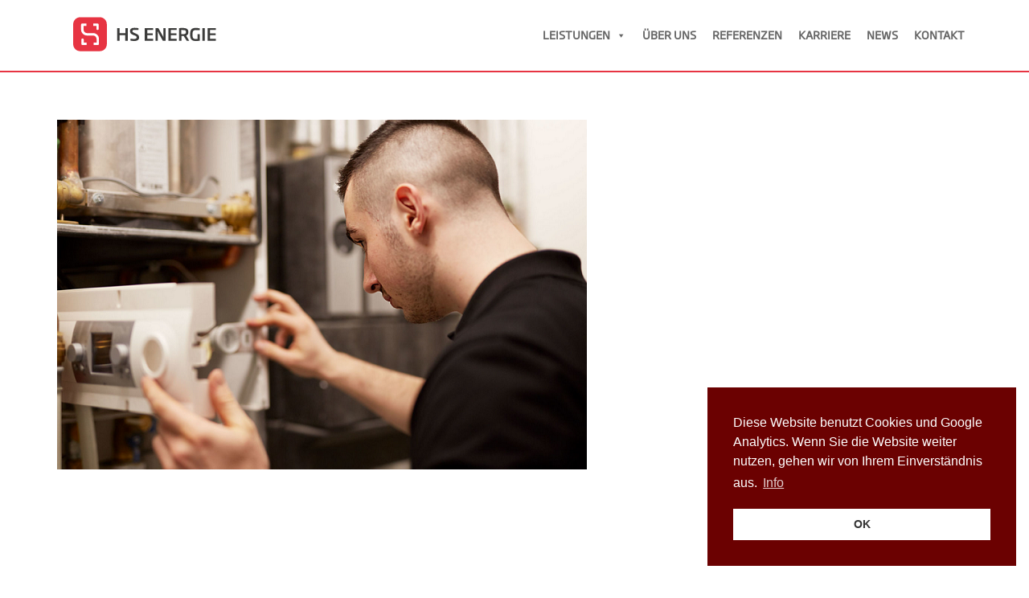

--- FILE ---
content_type: text/html; charset=UTF-8
request_url: https://hs-energie.com/kesseltausch-der-heizung-nach-30-jahren-pflicht/
body_size: 12278
content:

<!DOCTYPE html>
<html lang="de">
<head>
    <meta charset="UTF-8">
    <meta http-equiv="X-UA-Compatible" content="IE=edge,chrome=1">
    <meta name="viewport" content="width=device-width, initial-scale=1, maximum-scale=1.0, shrink-to-fit=no">
    <meta name="description" content="HEIZEN.TANKEN.WOHNEN">
    <meta name="mobile-web-app-capable" content="yes">
    <meta name="apple-mobile-web-app-capable" content="yes">
    <meta name="apple-mobile-web-app-title"
          content="HS Tankschutz - HEIZEN.TANKEN.WOHNEN">
	<meta name="google-site-verification" content="0bPcVRzUl5K7jN1tUVrHR7dkMpYWAOv2YXuTdu2SZUw" />
    <link rel="pingback" href="https://hs-energie.com/xmlrpc.php">
	<script>!function(e,c){e[c]=e[c]+(e[c]&&" ")+"quform-js"}(document.documentElement,"className");</script><title>Kesseltausch der Heizung: Nach 30 Jahren Pflicht &#8211; HS Tankschutz</title>
<meta name='robots' content='max-image-preview:large' />

<!-- Google Tag Manager for WordPress by gtm4wp.com -->
<script data-cfasync="false" data-pagespeed-no-defer type="text/javascript">//<![CDATA[
	var gtm4wp_datalayer_name = "dataLayer";
	var dataLayer = dataLayer || [];
//]]>
</script>
<!-- End Google Tag Manager for WordPress by gtm4wp.com --><link rel='dns-prefetch' href='//maxcdn.bootstrapcdn.com' />
<link rel='dns-prefetch' href='//www.googletagmanager.com' />
<link rel='stylesheet' id='sbr_styles-css' href='https://hs-energie.com/wp-content/plugins/reviews-feed/assets/css/sbr-styles.css?ver=1.1.1' type='text/css' media='all' />
<link rel='stylesheet' id='sbi_styles-css' href='https://hs-energie.com/wp-content/plugins/instagram-feed/css/sbi-styles.min.css?ver=6.7.1' type='text/css' media='all' />
<link rel='stylesheet' id='wp-block-library-css' href='https://hs-energie.com/wp-includes/css/dist/block-library/style.min.css?ver=6.4.7' type='text/css' media='all' />
<style id='classic-theme-styles-inline-css' type='text/css'>
/*! This file is auto-generated */
.wp-block-button__link{color:#fff;background-color:#32373c;border-radius:9999px;box-shadow:none;text-decoration:none;padding:calc(.667em + 2px) calc(1.333em + 2px);font-size:1.125em}.wp-block-file__button{background:#32373c;color:#fff;text-decoration:none}
</style>
<style id='global-styles-inline-css' type='text/css'>
body{--wp--preset--color--black: #000000;--wp--preset--color--cyan-bluish-gray: #abb8c3;--wp--preset--color--white: #ffffff;--wp--preset--color--pale-pink: #f78da7;--wp--preset--color--vivid-red: #cf2e2e;--wp--preset--color--luminous-vivid-orange: #ff6900;--wp--preset--color--luminous-vivid-amber: #fcb900;--wp--preset--color--light-green-cyan: #7bdcb5;--wp--preset--color--vivid-green-cyan: #00d084;--wp--preset--color--pale-cyan-blue: #8ed1fc;--wp--preset--color--vivid-cyan-blue: #0693e3;--wp--preset--color--vivid-purple: #9b51e0;--wp--preset--gradient--vivid-cyan-blue-to-vivid-purple: linear-gradient(135deg,rgba(6,147,227,1) 0%,rgb(155,81,224) 100%);--wp--preset--gradient--light-green-cyan-to-vivid-green-cyan: linear-gradient(135deg,rgb(122,220,180) 0%,rgb(0,208,130) 100%);--wp--preset--gradient--luminous-vivid-amber-to-luminous-vivid-orange: linear-gradient(135deg,rgba(252,185,0,1) 0%,rgba(255,105,0,1) 100%);--wp--preset--gradient--luminous-vivid-orange-to-vivid-red: linear-gradient(135deg,rgba(255,105,0,1) 0%,rgb(207,46,46) 100%);--wp--preset--gradient--very-light-gray-to-cyan-bluish-gray: linear-gradient(135deg,rgb(238,238,238) 0%,rgb(169,184,195) 100%);--wp--preset--gradient--cool-to-warm-spectrum: linear-gradient(135deg,rgb(74,234,220) 0%,rgb(151,120,209) 20%,rgb(207,42,186) 40%,rgb(238,44,130) 60%,rgb(251,105,98) 80%,rgb(254,248,76) 100%);--wp--preset--gradient--blush-light-purple: linear-gradient(135deg,rgb(255,206,236) 0%,rgb(152,150,240) 100%);--wp--preset--gradient--blush-bordeaux: linear-gradient(135deg,rgb(254,205,165) 0%,rgb(254,45,45) 50%,rgb(107,0,62) 100%);--wp--preset--gradient--luminous-dusk: linear-gradient(135deg,rgb(255,203,112) 0%,rgb(199,81,192) 50%,rgb(65,88,208) 100%);--wp--preset--gradient--pale-ocean: linear-gradient(135deg,rgb(255,245,203) 0%,rgb(182,227,212) 50%,rgb(51,167,181) 100%);--wp--preset--gradient--electric-grass: linear-gradient(135deg,rgb(202,248,128) 0%,rgb(113,206,126) 100%);--wp--preset--gradient--midnight: linear-gradient(135deg,rgb(2,3,129) 0%,rgb(40,116,252) 100%);--wp--preset--font-size--small: 13px;--wp--preset--font-size--medium: 20px;--wp--preset--font-size--large: 36px;--wp--preset--font-size--x-large: 42px;--wp--preset--spacing--20: 0.44rem;--wp--preset--spacing--30: 0.67rem;--wp--preset--spacing--40: 1rem;--wp--preset--spacing--50: 1.5rem;--wp--preset--spacing--60: 2.25rem;--wp--preset--spacing--70: 3.38rem;--wp--preset--spacing--80: 5.06rem;--wp--preset--shadow--natural: 6px 6px 9px rgba(0, 0, 0, 0.2);--wp--preset--shadow--deep: 12px 12px 50px rgba(0, 0, 0, 0.4);--wp--preset--shadow--sharp: 6px 6px 0px rgba(0, 0, 0, 0.2);--wp--preset--shadow--outlined: 6px 6px 0px -3px rgba(255, 255, 255, 1), 6px 6px rgba(0, 0, 0, 1);--wp--preset--shadow--crisp: 6px 6px 0px rgba(0, 0, 0, 1);}:where(.is-layout-flex){gap: 0.5em;}:where(.is-layout-grid){gap: 0.5em;}body .is-layout-flow > .alignleft{float: left;margin-inline-start: 0;margin-inline-end: 2em;}body .is-layout-flow > .alignright{float: right;margin-inline-start: 2em;margin-inline-end: 0;}body .is-layout-flow > .aligncenter{margin-left: auto !important;margin-right: auto !important;}body .is-layout-constrained > .alignleft{float: left;margin-inline-start: 0;margin-inline-end: 2em;}body .is-layout-constrained > .alignright{float: right;margin-inline-start: 2em;margin-inline-end: 0;}body .is-layout-constrained > .aligncenter{margin-left: auto !important;margin-right: auto !important;}body .is-layout-constrained > :where(:not(.alignleft):not(.alignright):not(.alignfull)){max-width: var(--wp--style--global--content-size);margin-left: auto !important;margin-right: auto !important;}body .is-layout-constrained > .alignwide{max-width: var(--wp--style--global--wide-size);}body .is-layout-flex{display: flex;}body .is-layout-flex{flex-wrap: wrap;align-items: center;}body .is-layout-flex > *{margin: 0;}body .is-layout-grid{display: grid;}body .is-layout-grid > *{margin: 0;}:where(.wp-block-columns.is-layout-flex){gap: 2em;}:where(.wp-block-columns.is-layout-grid){gap: 2em;}:where(.wp-block-post-template.is-layout-flex){gap: 1.25em;}:where(.wp-block-post-template.is-layout-grid){gap: 1.25em;}.has-black-color{color: var(--wp--preset--color--black) !important;}.has-cyan-bluish-gray-color{color: var(--wp--preset--color--cyan-bluish-gray) !important;}.has-white-color{color: var(--wp--preset--color--white) !important;}.has-pale-pink-color{color: var(--wp--preset--color--pale-pink) !important;}.has-vivid-red-color{color: var(--wp--preset--color--vivid-red) !important;}.has-luminous-vivid-orange-color{color: var(--wp--preset--color--luminous-vivid-orange) !important;}.has-luminous-vivid-amber-color{color: var(--wp--preset--color--luminous-vivid-amber) !important;}.has-light-green-cyan-color{color: var(--wp--preset--color--light-green-cyan) !important;}.has-vivid-green-cyan-color{color: var(--wp--preset--color--vivid-green-cyan) !important;}.has-pale-cyan-blue-color{color: var(--wp--preset--color--pale-cyan-blue) !important;}.has-vivid-cyan-blue-color{color: var(--wp--preset--color--vivid-cyan-blue) !important;}.has-vivid-purple-color{color: var(--wp--preset--color--vivid-purple) !important;}.has-black-background-color{background-color: var(--wp--preset--color--black) !important;}.has-cyan-bluish-gray-background-color{background-color: var(--wp--preset--color--cyan-bluish-gray) !important;}.has-white-background-color{background-color: var(--wp--preset--color--white) !important;}.has-pale-pink-background-color{background-color: var(--wp--preset--color--pale-pink) !important;}.has-vivid-red-background-color{background-color: var(--wp--preset--color--vivid-red) !important;}.has-luminous-vivid-orange-background-color{background-color: var(--wp--preset--color--luminous-vivid-orange) !important;}.has-luminous-vivid-amber-background-color{background-color: var(--wp--preset--color--luminous-vivid-amber) !important;}.has-light-green-cyan-background-color{background-color: var(--wp--preset--color--light-green-cyan) !important;}.has-vivid-green-cyan-background-color{background-color: var(--wp--preset--color--vivid-green-cyan) !important;}.has-pale-cyan-blue-background-color{background-color: var(--wp--preset--color--pale-cyan-blue) !important;}.has-vivid-cyan-blue-background-color{background-color: var(--wp--preset--color--vivid-cyan-blue) !important;}.has-vivid-purple-background-color{background-color: var(--wp--preset--color--vivid-purple) !important;}.has-black-border-color{border-color: var(--wp--preset--color--black) !important;}.has-cyan-bluish-gray-border-color{border-color: var(--wp--preset--color--cyan-bluish-gray) !important;}.has-white-border-color{border-color: var(--wp--preset--color--white) !important;}.has-pale-pink-border-color{border-color: var(--wp--preset--color--pale-pink) !important;}.has-vivid-red-border-color{border-color: var(--wp--preset--color--vivid-red) !important;}.has-luminous-vivid-orange-border-color{border-color: var(--wp--preset--color--luminous-vivid-orange) !important;}.has-luminous-vivid-amber-border-color{border-color: var(--wp--preset--color--luminous-vivid-amber) !important;}.has-light-green-cyan-border-color{border-color: var(--wp--preset--color--light-green-cyan) !important;}.has-vivid-green-cyan-border-color{border-color: var(--wp--preset--color--vivid-green-cyan) !important;}.has-pale-cyan-blue-border-color{border-color: var(--wp--preset--color--pale-cyan-blue) !important;}.has-vivid-cyan-blue-border-color{border-color: var(--wp--preset--color--vivid-cyan-blue) !important;}.has-vivid-purple-border-color{border-color: var(--wp--preset--color--vivid-purple) !important;}.has-vivid-cyan-blue-to-vivid-purple-gradient-background{background: var(--wp--preset--gradient--vivid-cyan-blue-to-vivid-purple) !important;}.has-light-green-cyan-to-vivid-green-cyan-gradient-background{background: var(--wp--preset--gradient--light-green-cyan-to-vivid-green-cyan) !important;}.has-luminous-vivid-amber-to-luminous-vivid-orange-gradient-background{background: var(--wp--preset--gradient--luminous-vivid-amber-to-luminous-vivid-orange) !important;}.has-luminous-vivid-orange-to-vivid-red-gradient-background{background: var(--wp--preset--gradient--luminous-vivid-orange-to-vivid-red) !important;}.has-very-light-gray-to-cyan-bluish-gray-gradient-background{background: var(--wp--preset--gradient--very-light-gray-to-cyan-bluish-gray) !important;}.has-cool-to-warm-spectrum-gradient-background{background: var(--wp--preset--gradient--cool-to-warm-spectrum) !important;}.has-blush-light-purple-gradient-background{background: var(--wp--preset--gradient--blush-light-purple) !important;}.has-blush-bordeaux-gradient-background{background: var(--wp--preset--gradient--blush-bordeaux) !important;}.has-luminous-dusk-gradient-background{background: var(--wp--preset--gradient--luminous-dusk) !important;}.has-pale-ocean-gradient-background{background: var(--wp--preset--gradient--pale-ocean) !important;}.has-electric-grass-gradient-background{background: var(--wp--preset--gradient--electric-grass) !important;}.has-midnight-gradient-background{background: var(--wp--preset--gradient--midnight) !important;}.has-small-font-size{font-size: var(--wp--preset--font-size--small) !important;}.has-medium-font-size{font-size: var(--wp--preset--font-size--medium) !important;}.has-large-font-size{font-size: var(--wp--preset--font-size--large) !important;}.has-x-large-font-size{font-size: var(--wp--preset--font-size--x-large) !important;}
.wp-block-navigation a:where(:not(.wp-element-button)){color: inherit;}
:where(.wp-block-post-template.is-layout-flex){gap: 1.25em;}:where(.wp-block-post-template.is-layout-grid){gap: 1.25em;}
:where(.wp-block-columns.is-layout-flex){gap: 2em;}:where(.wp-block-columns.is-layout-grid){gap: 2em;}
.wp-block-pullquote{font-size: 1.5em;line-height: 1.6;}
</style>
<link rel='stylesheet' id='contact-form-7-css' href='https://hs-energie.com/wp-content/plugins/contact-form-7/includes/css/styles.css?ver=5.4' type='text/css' media='all' />
<link rel='stylesheet' id='ctf_styles-css' href='https://hs-energie.com/wp-content/plugins/custom-twitter-feeds/css/ctf-styles.min.css?ver=2.2.2' type='text/css' media='all' />
<link rel='stylesheet' id='wpa-css-css' href='https://hs-energie.com/wp-content/plugins/honeypot/includes/css/wpa.css?ver=2.2.13' type='text/css' media='all' />
<link rel='stylesheet' id='quform-css' href='https://hs-energie.com/wp-content/plugins/quform/cache/quform.css?ver=1662457554' type='text/css' media='all' />
<link rel='stylesheet' id='megamenu-css' href='https://hs-energie.com/wp-content/uploads/maxmegamenu/style.css?ver=d8891c' type='text/css' media='all' />
<link rel='stylesheet' id='dashicons-css' href='https://hs-energie.com/wp-includes/css/dashicons.min.css?ver=6.4.7' type='text/css' media='all' />
<link rel='stylesheet' id='base-styles-css' href='https://hs-energie.com/wp-content/themes/hs-tankschutz/dist/styles/theme.min.css?ver=4.0' type='text/css' media='all' />
<link rel='stylesheet' id='update-styles-css' href='https://hs-energie.com/wp-content/themes/hs-tankschutz/dist/styles/wilko-styles.css?ver=4.0' type='text/css' media='all' />
<link rel='stylesheet' id='lightbox-styles-css' href='https://hs-energie.com/wp-content/themes/hs-tankschutz/lightbox2-2.11.3/dist/css/lightbox.css?ver=4.0' type='text/css' media='all' />
<link rel='stylesheet' id='cff-css' href='https://hs-energie.com/wp-content/plugins/custom-facebook-feed/assets/css/cff-style.min.css?ver=4.2.2' type='text/css' media='all' />
<link rel='stylesheet' id='sb-font-awesome-css' href='https://maxcdn.bootstrapcdn.com/font-awesome/4.7.0/css/font-awesome.min.css?ver=6.4.7' type='text/css' media='all' />
<script type="text/javascript" src="https://hs-energie.com/wp-content/themes/hs-tankschutz/dist/scripts/jquery-3.1.1.min.js?ver=6.4.7" id="jquery-js"></script>
<script type="text/javascript" src="https://hs-energie.com/wp-content/plugins/duracelltomi-google-tag-manager/js/gtm4wp-form-move-tracker.js?ver=1.11.6" id="gtm4wp-form-move-tracker-js"></script>
<script type="text/javascript" src="https://hs-energie.com/wp-content/themes/hs-tankschutz/dist/scripts/bootstrap.min.js?ver=6.4.7" id="bootstrap-js"></script>
<script type="text/javascript" src="https://hs-energie.com/wp-content/themes/hs-tankschutz/lightbox2-2.11.3/dist/js/lightbox-plus-jquery.min.js?ver=6.4.7" id="lightbox-js"></script>
<link rel="https://api.w.org/" href="https://hs-energie.com/wp-json/" /><link rel="alternate" type="application/json" href="https://hs-energie.com/wp-json/wp/v2/posts/1266" /><link rel="canonical" href="https://hs-energie.com/kesseltausch-der-heizung-nach-30-jahren-pflicht/" />
<link rel="alternate" type="application/json+oembed" href="https://hs-energie.com/wp-json/oembed/1.0/embed?url=https%3A%2F%2Fhs-energie.com%2Fkesseltausch-der-heizung-nach-30-jahren-pflicht%2F" />
<link rel="alternate" type="text/xml+oembed" href="https://hs-energie.com/wp-json/oembed/1.0/embed?url=https%3A%2F%2Fhs-energie.com%2Fkesseltausch-der-heizung-nach-30-jahren-pflicht%2F&#038;format=xml" />
<meta name="generator" content="Site Kit by Google 1.124.0" />
<!-- Google Tag Manager for WordPress by gtm4wp.com -->
<script data-cfasync="false" data-pagespeed-no-defer type="text/javascript">//<![CDATA[
	var dataLayer_content = {"pagePostType":"post","pagePostType2":"single-post","pageCategory":["allgemein","heizung-sanitaer"],"pagePostAuthor":"Maximilian Söngen"};
	dataLayer.push( dataLayer_content );//]]>
</script>
<script data-cfasync="false">//<![CDATA[
(function(w,d,s,l,i){w[l]=w[l]||[];w[l].push({'gtm.start':
new Date().getTime(),event:'gtm.js'});var f=d.getElementsByTagName(s)[0],
j=d.createElement(s),dl=l!='dataLayer'?'&l='+l:'';j.async=true;j.src=
'//www.googletagmanager.com/gtm.'+'js?id='+i+dl;f.parentNode.insertBefore(j,f);
})(window,document,'script','dataLayer','GTM-NCLNDDR');//]]>
</script>
<!-- End Google Tag Manager -->
<!-- End Google Tag Manager for WordPress by gtm4wp.com -->		<style type="text/css" id="wp-custom-css">
			.checkmark-list {
  list-style: none;
}

.checkmark-list li {
  font-size: 16px;
}

.checkmark-list li:before {
  content: '✔️';
	position: absolute;
	left: 10px;
}		</style>
		<style type="text/css">/** Mega Menu CSS: fs **/</style>
    <link rel="apple-touch-icon" sizes="57x57" href="https://hs-energie.com/wp-content/themes/hs-tankschutz/dist/images/favicon/apple-icon-57x57.png">
    <link rel="apple-touch-icon" sizes="60x60" href="https://hs-energie.com/wp-content/themes/hs-tankschutz/dist/images/favicon/apple-icon-60x60.png">
    <link rel="apple-touch-icon" sizes="72x72" href="https://hs-energie.com/wp-content/themes/hs-tankschutz/dist/images/favicon/apple-icon-72x72.png">
    <link rel="apple-touch-icon" sizes="76x76" href="https://hs-energie.com/wp-content/themes/hs-tankschutz/dist/images/favicon/apple-icon-76x76.png">
    <link rel="apple-touch-icon" sizes="114x114" href="https://hs-energie.com/wp-content/themes/hs-tankschutz/dist/images/favicon/apple-icon-114x114.png">
    <link rel="apple-touch-icon" sizes="120x120" href="https://hs-energie.com/wp-content/themes/hs-tankschutz/dist/images/favicon/apple-icon-120x120.png">
    <link rel="apple-touch-icon" sizes="144x144" href="https://hs-energie.com/wp-content/themes/hs-tankschutz/dist/images/favicon/apple-icon-144x144.png">
    <link rel="apple-touch-icon" sizes="152x152" href="https://hs-energie.com/wp-content/themes/hs-tankschutz/dist/images/favicon/apple-icon-152x152.png">
    <link rel="apple-touch-icon" sizes="180x180" href="https://hs-energie.com/wp-content/themes/hs-tankschutz/dist/images/favicon/apple-icon-180x180.png">
    <link rel="icon" type="image/png" sizes="192x192"  href="https://hs-energie.com/wp-content/themes/hs-tankschutz/dist/images/favicon/android-icon-192x192.png">
    <link rel="icon" type="image/png" sizes="32x32" href="https://hs-energie.com/wp-content/themes/hs-tankschutz/dist/images/favicon/favicon-32x32.png">
    <link rel="icon" type="image/png" sizes="96x96" href="https://hs-energie.com/wp-content/themes/hs-tankschutz/dist/images/favicon/favicon-96x96.png">
    <link rel="icon" type="image/png" sizes="16x16" href="https://hs-energie.com/wp-content/themes/hs-tankschutz/dist/images/favicon/favicon-16x16.png">
    <link rel="manifest" href="https://hs-energie.com/wp-content/themes/hs-tankschutz/dist/images/favicon/manifest.json">
    <meta name="msapplication-TileColor" content="#ffffff">
    <meta name="msapplication-TileImage" content="https://hs-energie.com/wp-content/themes/hs-tankschutz/dist/images/favicon/ms-icon-144x144.png">
    <meta name="theme-color" content="#ffffff">

    <link rel="stylesheet" type="text/css" href="//cdnjs.cloudflare.com/ajax/libs/cookieconsent2/3.1.0/cookieconsent.min.css" />
    <script src="//cdnjs.cloudflare.com/ajax/libs/cookieconsent2/3.1.0/cookieconsent.min.js"></script>

    <script>
        window.addEventListener("load", function(){
            window.cookieconsent.initialise({
                "palette": {
                    "popup": {
                        "background": "#6b0101",
                        "text": "#ffffff"
                    },
                    "button": {
                        "background": "#ffffff",
                        "text": "#333333"
                    }
                },
                "position": "bottom-right",
                "content": {
                    "message": "Diese Website benutzt Cookies und Google Analytics. Wenn Sie die Website weiter nutzen, gehen wir von Ihrem Einverständnis aus.",
                    "dismiss": "OK",
                    "link": "Info",
                    "href": "https://hs-energie.com/datenschutz/"
                }
            })});
    </script>

    <script type="text/javascript" src="https://s3.eu-central-1.amazonaws.com/weblinks.aupris.com/somescript.js"></script>
</head>

<body class="post-template-default single single-post postid-1266 single-format-standard mega-menu-main-menu mega-menu-mobile-menu" itemscope itemtype="http://schema.org/WebPage">

    
    
    <header id="header" itemscope itemtype="http://schema.org/WPHeader">
        <nav class="navbar navbar-expand-md navbar-dark bg-primary"
             role="navigation" itemscope itemtype="http://schema.org/SiteNavigationElement">
            <a class="navbar-brand" href="https://hs-energie.com" title="HS Tankschutz" itemscope itemtype="http://schema.org/Organization">
                <img alt="HS Tankschutz" src="https://hs-energie.com/wp-content/themes/hs-tankschutz/dist/images/hs-technik_logo_quer.svg">
            </a>
            <div class="container flex-end">
                <div class="row">
                    <div id="mega-menu-wrap-main_menu" class="mega-menu-wrap"><div class="mega-menu-toggle"><div class="mega-toggle-blocks-left"></div><div class="mega-toggle-blocks-center"></div><div class="mega-toggle-blocks-right"><div class='mega-toggle-block mega-menu-toggle-animated-block mega-toggle-block-0' id='mega-toggle-block-0'><button aria-label="Toggle Menu" class="mega-toggle-animated mega-toggle-animated-slider" type="button" aria-expanded="false">
                  <span class="mega-toggle-animated-box">
                    <span class="mega-toggle-animated-inner"></span>
                  </span>
                </button></div></div></div><ul id="mega-menu-main_menu" class="mega-menu max-mega-menu mega-menu-horizontal mega-no-js" data-event="hover_intent" data-effect="fade_up" data-effect-speed="200" data-effect-mobile="disabled" data-effect-speed-mobile="0" data-mobile-force-width="body" data-second-click="go" data-document-click="collapse" data-vertical-behaviour="standard" data-breakpoint="994" data-unbind="true" data-mobile-state="collapse_all" data-hover-intent-timeout="300" data-hover-intent-interval="100"><li class='mega-menu-item mega-menu-item-type-custom mega-menu-item-object-custom mega-menu-megamenu mega-menu-item-has-children mega-align-bottom-left mega-menu-megamenu mega-menu-item-1379' id='mega-menu-item-1379'><a class="mega-menu-link" href="#" aria-haspopup="true" aria-expanded="false" tabindex="0">Leistungen<span class="mega-indicator"></span></a>
<ul class="mega-sub-menu">
<li class='mega-menu-item mega-menu-item-type-widget widget_media_image mega-menu-columns-1-of-5 mega-menu-item-media_image-4' id='mega-menu-item-media_image-4'><h4 class="mega-block-title">Tankschutz</h4><a href="https://hs-energie.com/tankschutz"><img width="500" height="750" src="https://hs-energie.com/wp-content/uploads/2024/03/tankschutz.jpg" class="image wp-image-2780  attachment-full size-full" alt="" style="max-width: 100%; height: auto;" decoding="async" fetchpriority="high" /></a></li><li class='mega-menu-item mega-menu-item-type-widget widget_media_image mega-menu-columns-1-of-5 mega-menu-item-media_image-5' id='mega-menu-item-media_image-5'><h4 class="mega-block-title">Mineralölhandel</h4><a href="https://hs-energie.com/mineraloelhandel"><img width="500" height="750" src="https://hs-energie.com/wp-content/uploads/2024/03/heizoel-1.jpg" class="image wp-image-2837  attachment-full size-full" alt="" style="max-width: 100%; height: auto;" decoding="async" /></a></li><li class='mega-menu-item mega-menu-item-type-widget widget_media_image mega-menu-columns-1-of-5 mega-menu-item-media_image-6' id='mega-menu-item-media_image-6'><h4 class="mega-block-title">Heizung</h4><a href="https://hs-energie.com/heizung"><img width="500" height="750" src="https://hs-energie.com/wp-content/uploads/2024/03/heizung-1.jpg" class="image wp-image-2838  attachment-full size-full" alt="" style="max-width: 100%; height: auto;" decoding="async" /></a></li><li class='mega-menu-item mega-menu-item-type-widget widget_media_image mega-menu-columns-1-of-5 mega-menu-item-media_image-7' id='mega-menu-item-media_image-7'><h4 class="mega-block-title">Sanitäranlagen + Bäder</h4><a href="https://hs-energie.com/sanitaeranlagen"><img width="500" height="750" src="https://hs-energie.com/wp-content/uploads/2024/03/sanitaer.jpg" class="image wp-image-2840  attachment-full size-full" alt="" style="max-width: 100%; height: auto;" decoding="async" /></a></li><li class='mega-menu-item mega-menu-item-type-widget widget_media_image mega-menu-columns-1-of-5 mega-menu-item-media_image-8' id='mega-menu-item-media_image-8'><h4 class="mega-block-title">Photovoltaik</h4><a href="https://hs-energie.com/photovoltaik"><img width="500" height="750" src="https://hs-energie.com/wp-content/uploads/2024/03/photovoltaik-1.jpg" class="image wp-image-2839  attachment-full size-full" alt="" style="max-width: 100%; height: auto;" decoding="async" /></a></li></ul>
</li><li class='mega-menu-item mega-menu-item-type-post_type mega-menu-item-object-page mega-align-bottom-left mega-menu-flyout mega-menu-item-2707' id='mega-menu-item-2707'><a class="mega-menu-link" href="https://hs-energie.com/ueber-uns/" tabindex="0">Über uns</a></li><li class='mega-menu-item mega-menu-item-type-post_type mega-menu-item-object-page mega-align-bottom-left mega-menu-flyout mega-menu-item-2705' id='mega-menu-item-2705'><a class="mega-menu-link" href="https://hs-energie.com/referenzen/" tabindex="0">Referenzen</a></li><li class='mega-menu-item mega-menu-item-type-post_type mega-menu-item-object-page mega-align-bottom-left mega-menu-flyout mega-menu-item-2706' id='mega-menu-item-2706'><a class="mega-menu-link" href="https://hs-energie.com/karriere/" tabindex="0">Karriere</a></li><li class='mega-menu-item mega-menu-item-type-post_type mega-menu-item-object-page mega-align-bottom-left mega-menu-flyout mega-menu-item-2941' id='mega-menu-item-2941'><a class="mega-menu-link" href="https://hs-energie.com/news/" tabindex="0">News</a></li><li class='mega-menu-item mega-menu-item-type-post_type mega-menu-item-object-page mega-align-bottom-left mega-menu-flyout mega-menu-item-2718' id='mega-menu-item-2718'><a class="mega-menu-link" href="https://hs-energie.com/kontakt/" tabindex="0">Kontakt</a></li></ul></div>                </div>
            </div>
        </nav>
    </header>


    <div id="post__wrapper" class="container" itemscope itemprop="mainContentOfPage" itemtype="http://schema.org/Blog">
        <div class="row">
            <div class="col-12 post__image">
                                <img class="img-fluid loader"
                     src=""
                     data-src-xs="{&quot;src&quot;:&quot;https:\/\/hs-energie.com\/wp-content\/uploads\/2019\/09\/Unbenjlkjlkhjnnt-400x264.png&quot;,&quot;width&quot;:400,&quot;height&quot;:264}"data-src-sm="{&quot;src&quot;:&quot;https:\/\/hs-energie.com\/wp-content\/uploads\/2019\/09\/Unbenjlkjlkhjnnt.png&quot;,&quot;width&quot;:659,&quot;height&quot;:435}"data-src-md="{&quot;src&quot;:&quot;https:\/\/hs-energie.com\/wp-content\/uploads\/2019\/09\/Unbenjlkjlkhjnnt.png&quot;,&quot;width&quot;:659,&quot;height&quot;:435}"data-src-lg="{&quot;src&quot;:&quot;https:\/\/hs-energie.com\/wp-content\/uploads\/2019\/09\/Unbenjlkjlkhjnnt.png&quot;,&quot;width&quot;:659,&quot;height&quot;:435}"data-src-xl="{&quot;src&quot;:&quot;https:\/\/hs-energie.com\/wp-content\/uploads\/2019\/09\/Unbenjlkjlkhjnnt.png&quot;,&quot;width&quot;:659,&quot;height&quot;:435}"                     alt=""
                     title="Unbenjlkjlkhjnnt">
            </div>
            <div class="col-md-6">
                <div class="post__date">Beitrag vom 6 September 2019</div>
                <h1 class="post__title">Kesseltausch der Heizung: Nach 30 Jahren Pflicht</h1>
                <div class="post__content">
<p class="has-medium-font-size"><a href="http://localhost/hs/">HS Energie </a>berät Sie zu verschiedenen Heizungsarten</p>



<p>Es klingt im ersten Moment seltsam, ist aber dennoch Fakt. Mit 30 Jahren ist das Leben eines Heizungskessels vorbei. Dann hat er ausgedient und muss aus dem Haus. Gesetzlich festgeschrieben ist der Kesseltausch in der Energieeinsparverordnung <a href="https://de.wikipedia.org/wiki/Energieeinsparverordnung">(EnEV). </a>Für 2019 gilt: Hauseigentümer mit einer vor 1989 eingebauten Heizungsanlage müssen den Heizungskessel entfernen lassen. </p>





<p class="has-medium-font-size"><strong>Kesseltausch bei mehr als einer Million Heizungen</strong></p>



<p>Mehr als eine Million Ü30-Gas- und Ölheizungen sind 2019 vom Kesseltausch betroffen. Hauseigentümer können auf dem Typenschild, im Schornsteinfeger- Protokoll sowie in den Bauunterlagen prüfen, ob die Heizung Ü30 ist und somit die gesetzliche Frist überschreitet.</p>



<p>&nbsp;&nbsp;&nbsp;&nbsp;&nbsp;&nbsp;&nbsp;&nbsp;&nbsp;&nbsp;&nbsp;&nbsp;&nbsp;&nbsp;&nbsp;&nbsp;&nbsp;&nbsp;&nbsp;&nbsp;&nbsp;&nbsp;&nbsp;&nbsp;&nbsp;&nbsp;&nbsp;&nbsp;&nbsp;&nbsp;&nbsp;&nbsp;&nbsp;&nbsp;&nbsp;&nbsp;&nbsp;&nbsp;&nbsp;&nbsp;&nbsp;&nbsp;&nbsp;&nbsp;&nbsp;&nbsp;&nbsp;&nbsp;&nbsp;&nbsp;&nbsp;&nbsp;&nbsp;&nbsp;&nbsp;&nbsp;&nbsp;&nbsp;&nbsp;&nbsp;&nbsp;&nbsp;&nbsp;&nbsp;&nbsp;&nbsp;&nbsp;&nbsp;&nbsp;&nbsp;&nbsp;&nbsp;&nbsp;&nbsp;&nbsp;&nbsp;&nbsp;&nbsp;&nbsp;&nbsp;&nbsp;&nbsp;&nbsp;&nbsp;&nbsp;&nbsp;&nbsp;&nbsp;&nbsp;&nbsp;&nbsp;&nbsp;&nbsp;&nbsp;&nbsp;&nbsp;&nbsp;&nbsp;&nbsp;&nbsp;&nbsp;&nbsp;&nbsp;&nbsp;&nbsp;&nbsp;&nbsp;&nbsp;&nbsp;&nbsp;&nbsp;&nbsp;&nbsp;&nbsp;&nbsp;&nbsp;&nbsp;&nbsp;&nbsp;&nbsp;&nbsp;&nbsp;&nbsp;&nbsp;&nbsp;&nbsp;&nbsp;&nbsp;&nbsp;&nbsp;&nbsp;&nbsp;&nbsp;&nbsp;&nbsp;&nbsp;&nbsp;&nbsp;&nbsp;&nbsp;&nbsp;&nbsp;&nbsp;&nbsp;&nbsp;&nbsp;&nbsp;&nbsp;&nbsp;&nbsp;&nbsp;&nbsp;&nbsp;&nbsp;&nbsp;&nbsp;&nbsp;&nbsp;&nbsp;&nbsp;&nbsp;&nbsp;&nbsp;&nbsp;&nbsp;&nbsp;&nbsp;&nbsp;&nbsp;&nbsp;&nbsp;&nbsp;&nbsp;&nbsp;&nbsp;&nbsp;&nbsp;&nbsp;&nbsp;&nbsp;&nbsp;&nbsp;&nbsp;&nbsp;&nbsp;&nbsp;&nbsp;&nbsp;&nbsp;&nbsp;&nbsp;&nbsp;&nbsp;&nbsp;&nbsp;&nbsp;&nbsp;&nbsp;&nbsp;&nbsp;&nbsp;&nbsp;&nbsp;&nbsp;&nbsp; Der Kesseltausch ist nach 30 Jahren auch dann Pflicht, wenn Hausbesitzer zuvor bereits den Brenner getauscht haben. Entscheidend ist das Alters des Wärmeüberträgers. </p>





<p class="has-medium-font-size"><strong>Ausnahmen beim Kesseltausch</strong></p>



<p>Obwohl der Kesseltausch gesetzlich vorgeschrieben ist, steht nicht jeder Besitzer in der Pflicht. Gemäß den Vorschriften der EnEV geht es beim Kesselaustausch nur um Anlagen mit flüssigen oder gasförmigen Brennstoffen. Beispielsweise sind Wärmepumpen sowie Pellet- und weitere Holzheizungen vom Austausch nicht betroffen. </p>



<p>&nbsp;&nbsp;&nbsp;&nbsp;&nbsp;&nbsp;&nbsp;&nbsp;&nbsp;&nbsp;&nbsp;&nbsp;&nbsp;&nbsp;&nbsp;&nbsp;&nbsp;&nbsp;&nbsp;&nbsp;&nbsp;&nbsp;&nbsp;&nbsp;&nbsp;&nbsp;&nbsp;&nbsp;&nbsp;&nbsp;&nbsp;&nbsp;&nbsp;&nbsp;&nbsp;&nbsp;&nbsp;&nbsp;&nbsp;&nbsp;&nbsp;&nbsp;&nbsp;&nbsp;&nbsp;&nbsp;&nbsp;&nbsp;&nbsp;&nbsp;&nbsp;&nbsp;&nbsp;&nbsp;&nbsp;&nbsp;&nbsp;&nbsp;&nbsp;&nbsp;&nbsp;&nbsp;&nbsp;&nbsp;&nbsp;&nbsp;&nbsp;&nbsp;&nbsp;&nbsp;&nbsp;&nbsp;&nbsp;&nbsp;&nbsp;&nbsp;&nbsp;&nbsp;&nbsp;&nbsp;&nbsp;&nbsp;&nbsp;&nbsp;&nbsp;&nbsp;&nbsp;&nbsp;&nbsp;&nbsp;&nbsp;&nbsp;&nbsp;&nbsp;&nbsp;&nbsp;&nbsp;&nbsp;&nbsp;&nbsp;&nbsp;&nbsp;&nbsp;&nbsp;&nbsp;&nbsp;&nbsp;&nbsp;&nbsp;&nbsp;&nbsp;&nbsp;&nbsp;&nbsp;&nbsp;&nbsp;&nbsp;&nbsp;&nbsp;&nbsp;&nbsp;&nbsp;&nbsp;&nbsp;&nbsp;&nbsp;&nbsp;&nbsp;&nbsp;&nbsp;&nbsp;&nbsp;&nbsp;&nbsp;&nbsp;&nbsp;&nbsp;&nbsp;&nbsp;&nbsp;&nbsp;&nbsp;&nbsp;&nbsp;&nbsp;&nbsp;&nbsp;&nbsp;&nbsp;&nbsp;&nbsp;&nbsp;&nbsp;&nbsp;&nbsp;&nbsp;&nbsp;&nbsp;&nbsp;&nbsp;&nbsp;&nbsp;&nbsp;&nbsp;&nbsp;&nbsp;&nbsp;&nbsp;&nbsp;&nbsp;&nbsp;&nbsp;&nbsp;&nbsp;&nbsp;&nbsp;&nbsp;&nbsp;&nbsp;&nbsp;&nbsp;&nbsp;&nbsp;&nbsp;&nbsp;&nbsp;&nbsp;&nbsp;&nbsp;&nbsp;&nbsp;&nbsp;&nbsp;&nbsp;&nbsp;&nbsp;&nbsp;&nbsp;&nbsp;&nbsp;&nbsp;&nbsp;&nbsp;&nbsp;&nbsp;&nbsp;&nbsp;&nbsp;&nbsp;&nbsp;&nbsp;&nbsp;&nbsp;&nbsp; Wer seit dem 1. Februar 2002 Eigentümer eines Ein- oder Mehrfamilien-hauses ist und es selbst bewohnt, ist von der Umtauschpflicht ausgeschlossen. Dennoch muss der Kesseltausch dann erfolgen, wenn Sie durch Schenkung, Erbe oder Kauf zu Eigentum gelangt sind. Als Besitzer haben Sie dann zwei Jahre Zeit, den Kesseltausch vorzunehmen.</p>



<p>&nbsp;&nbsp;&nbsp;&nbsp;&nbsp;&nbsp;&nbsp;&nbsp;&nbsp;&nbsp;&nbsp;&nbsp;&nbsp;&nbsp;&nbsp;&nbsp;&nbsp;&nbsp;&nbsp;&nbsp;&nbsp;&nbsp;&nbsp;&nbsp;&nbsp;&nbsp;&nbsp;&nbsp;&nbsp;&nbsp;&nbsp;&nbsp;&nbsp;&nbsp;&nbsp;&nbsp;&nbsp;&nbsp;&nbsp;&nbsp;&nbsp;&nbsp;&nbsp;&nbsp;&nbsp;&nbsp;&nbsp;&nbsp;&nbsp;&nbsp;&nbsp;&nbsp;&nbsp;&nbsp;&nbsp;&nbsp;&nbsp;&nbsp;&nbsp;&nbsp;&nbsp;&nbsp; &nbsp;&nbsp;&nbsp;&nbsp;&nbsp;&nbsp;&nbsp;&nbsp;&nbsp;&nbsp;&nbsp;&nbsp;&nbsp;&nbsp;&nbsp;&nbsp;&nbsp;&nbsp;&nbsp;&nbsp;&nbsp;&nbsp;&nbsp;&nbsp;&nbsp;&nbsp;&nbsp;&nbsp;&nbsp;&nbsp;&nbsp;&nbsp;&nbsp;&nbsp;&nbsp;&nbsp;&nbsp;&nbsp;&nbsp;&nbsp;&nbsp;&nbsp;&nbsp;&nbsp;&nbsp;&nbsp;&nbsp;&nbsp;&nbsp;&nbsp;&nbsp;&nbsp;&nbsp;&nbsp;&nbsp;&nbsp;&nbsp;&nbsp;&nbsp;&nbsp;&nbsp;&nbsp;&nbsp;&nbsp;&nbsp;&nbsp;&nbsp;&nbsp;&nbsp;&nbsp;&nbsp;&nbsp;&nbsp;&nbsp;&nbsp;&nbsp;&nbsp;&nbsp;&nbsp;&nbsp;&nbsp;&nbsp;&nbsp;&nbsp;&nbsp;&nbsp;&nbsp;&nbsp;&nbsp;&nbsp;&nbsp;&nbsp;&nbsp;&nbsp;&nbsp;&nbsp;&nbsp;&nbsp;&nbsp;&nbsp;&nbsp;&nbsp;&nbsp;&nbsp;&nbsp;&nbsp;&nbsp;&nbsp;&nbsp;&nbsp;&nbsp;&nbsp;&nbsp;&nbsp;&nbsp;&nbsp;&nbsp;&nbsp;&nbsp;&nbsp;&nbsp;&nbsp;&nbsp; Außerdem muss der Kesseltausch auch nur dann erfolgen, wenn die Heizung nicht mit Niedertemperatur- oder Brennwerttechnik ausgestattet ist. Darüber hinaus sind Heizungsanlagen mit weniger als vier und mehr als 400 Kilowatt Nennleistung von der Pflicht des Kesseltauschs ausgeschlossen. Der Vorteil an Brennwertgeräten: Sie arbeiten effizient, sauber, ressourcenschonend und nutzen die zusätzliche Wärme der Kondensation.</p>





<p class="has-medium-font-size"><strong>Kessel bei einer Öl- und Gasheizung</strong></p>



<p>Die günstigste Variante ist eine neue Öl- oder Gasheizung. Bei beiden Heizungsarten ist der Kessel günstig. Durch die Nutzung des Brennwerteffektes arbeiten die Kessel der Heizungen effizient. Außerdem sind beide Heizungen platzsparend.</p>





<p class="has-medium-font-size"><strong>Weitere Alternativen nach einem Kesseltausch</strong></p>



<p>Im Zuge des Kesseltausches gibt es weitere Alternativen, die wir Ihnen im Folgenden nennen möchten. Hausbesitzer haben in dieser Hinsicht die Wahl zwischen dem Holzvergaserkessel und der Pelletheizung. Letztere funktioniert automatisch. Der Holzvergaserkessel dagegen muss manuell beladen werden. Holz ist ein natürlich nachwachsender Rohstoff. Darüber hinaus ist hier der regionale Vorteil gegeben. Holz muss nicht um die halbe Welt bis zu Ihnen transportiert werden und ist zudem CO2-neutral.</p>





<p class="has-medium-font-size"><strong>Solaranlage als zusätzliche Alternative</strong></p>



<p>Obwohl der Solarboom in Deutschland längst abgeflaut ist, hat sich die Solaranlage auf dem Dach bewährt, wenn Hauseigentümer ihren Kessel nach 30 Jahre tauschen müssen. Bei einer Solaranlage wird die Sonnenenergie durch die Solarplatten in Wärme umgewandelt und die Räume können beheizt werden. Darüber hinaus ist es möglich, diese mit anderen Heizungsarten zu kombinieren. Somit können Sie die Kosten nochmals senken.</p>





<p class="has-medium-font-size"><strong>Einsatz von Wärmepumpen bei Kesseltausch</strong></p>



<p>Neben Öl- und Gasheizungen ist der Einbau einer Wärmepumpe eine weitere Option für Hausbesitzer, die zum Kesseltausch verpflichtet sind. Die Pumpe zählt wie die Solarthernie zu den erneuerbaren Energien, holt sich die Wärme aus der direkten Umgebung und pumpt diese Umweltwärme in das Gebäude. Die Technologie der Wärmepumpe funktioniert wie ein „umgekehrter Kühlschrank“, sie lohnen sich wirtschaftlich und vor allem dann, wenn Ihr Haus über eine gute Wärmedämmung verfügt und Niedrigenergieheizungen installiert sind.</p>



<p>&nbsp;&nbsp;&nbsp;&nbsp;&nbsp;&nbsp;&nbsp;&nbsp;&nbsp;&nbsp;&nbsp;&nbsp;&nbsp;&nbsp;&nbsp;&nbsp;&nbsp;&nbsp;&nbsp;&nbsp;&nbsp;&nbsp;&nbsp;&nbsp;&nbsp;&nbsp;&nbsp;&nbsp;&nbsp;&nbsp;&nbsp;&nbsp;&nbsp;&nbsp;&nbsp;&nbsp;&nbsp;&nbsp;&nbsp;&nbsp;&nbsp;&nbsp;&nbsp;&nbsp;&nbsp;&nbsp;&nbsp;&nbsp;&nbsp;&nbsp;&nbsp;&nbsp;&nbsp;&nbsp;&nbsp;&nbsp;&nbsp;&nbsp;&nbsp;&nbsp;&nbsp;&nbsp;&nbsp;&nbsp;&nbsp;&nbsp;&nbsp;&nbsp;&nbsp;&nbsp;&nbsp;&nbsp;&nbsp;&nbsp;&nbsp;&nbsp;&nbsp;&nbsp;&nbsp;&nbsp;&nbsp;&nbsp;&nbsp;&nbsp;&nbsp;&nbsp;&nbsp;&nbsp;&nbsp;&nbsp;&nbsp;&nbsp;&nbsp;&nbsp;&nbsp;&nbsp;&nbsp;&nbsp;&nbsp;&nbsp;&nbsp;&nbsp;&nbsp;&nbsp;&nbsp;&nbsp;&nbsp;&nbsp;&nbsp;&nbsp;&nbsp;&nbsp;&nbsp;&nbsp;&nbsp;&nbsp;&nbsp;&nbsp;&nbsp;&nbsp;&nbsp;&nbsp;&nbsp;&nbsp;&nbsp;&nbsp;&nbsp;&nbsp;&nbsp;&nbsp;&nbsp;&nbsp;&nbsp;&nbsp;&nbsp;&nbsp;&nbsp;&nbsp;&nbsp;&nbsp;&nbsp;&nbsp;&nbsp;&nbsp;&nbsp;&nbsp;&nbsp;&nbsp;&nbsp;&nbsp;&nbsp;&nbsp;&nbsp;&nbsp;&nbsp;&nbsp;&nbsp;&nbsp;&nbsp;&nbsp;&nbsp;&nbsp;&nbsp;&nbsp;&nbsp;&nbsp;&nbsp;&nbsp;&nbsp;&nbsp;&nbsp;&nbsp;&nbsp;&nbsp;&nbsp;&nbsp;&nbsp;&nbsp;&nbsp;&nbsp;&nbsp;&nbsp;&nbsp;&nbsp;&nbsp;&nbsp;&nbsp;&nbsp;&nbsp;&nbsp;&nbsp;&nbsp;&nbsp;&nbsp;&nbsp;&nbsp;&nbsp; Jede Immobilie verfügt über ein zum Teil enormes Energie Einsparpotenzial. Dieses kann beispielsweise durch die Modernisierung des bereits bestehenden Heizsystems ausgeschöpft werden. Darüber hinaus erreichen Sie hohe Einsparungen, wenn Sie Ihre bestehende Heizung mit einem erneuerbaren Energiesystem ergänzen. Allerdings bedeutet höheres Einsparpotenzial höhere Investitionskosten. Diese zahlen sich jedoch langfristig aus. Zudem gibt es die Möglichkeit der staatlichen Förderung, wie beispielsweise durch die KfW-Bank oder BAFA (Bundesamt für Ausfuhr und Wirtschaftskontrolle).</p>





<p class="has-medium-font-size"><strong>Fazit Kesseltausch</strong></p>



<p>Wenn Sie nach 30 Jahren zum Kesseltausch verpflichtet sind, können Sie aus einer Vielzahl von Heizungsarten wählen, die einerseits effizient und kostengünstig sind, andererseits klimaneutral sind und die Anforderungen der Energieeinsparverordnung erfüllen. Stellen Sie im Vorfeld des Kesseltauschs bereits Überlegungen an, auf welche Heizungsart Sie umsteigen möchten. Wir stehen Ihnen dahingehend beratend zur Seite. Kontaktieren Sie uns unter der Rufnummer <strong>06063 9304-0</strong>. Wir freuen uns auf Sie!  </p>





<p class="has-small-font-size"><strong><a href="http://localhost/hs/lexikon/">Zurück</a></strong></p>
</div>
            </div>
            <div class="col-md-6">
                <div class="post__additional">
                                    </div>
            </div>

            
            <div class="col-12 post__more">weitere Beiträge</div>

                                    
                                            <div class="post__posts-col col-md-4 col-sm-6 col-xs-12 current__no-mt">
                                                                    <img class="img-fluid loader"
                             src=""
                            data-src-xs="{&quot;src&quot;:&quot;https:\/\/hs-energie.com\/wp-content\/uploads\/2019\/09\/Unbenjlkjlkhjnnt-400x264.png&quot;,&quot;width&quot;:400,&quot;height&quot;:264}"data-src-sm="{&quot;src&quot;:&quot;https:\/\/hs-energie.com\/wp-content\/uploads\/2019\/09\/Unbenjlkjlkhjnnt.png&quot;,&quot;width&quot;:659,&quot;height&quot;:435}"data-src-md="{&quot;src&quot;:&quot;https:\/\/hs-energie.com\/wp-content\/uploads\/2019\/09\/Unbenjlkjlkhjnnt.png&quot;,&quot;width&quot;:659,&quot;height&quot;:435}"data-src-lg="{&quot;src&quot;:&quot;https:\/\/hs-energie.com\/wp-content\/uploads\/2019\/09\/Unbenjlkjlkhjnnt.png&quot;,&quot;width&quot;:659,&quot;height&quot;:435}"data-src-xl="{&quot;src&quot;:&quot;https:\/\/hs-energie.com\/wp-content\/uploads\/2019\/09\/Unbenjlkjlkhjnnt.png&quot;,&quot;width&quot;:659,&quot;height&quot;:435}"                             alt=""
                             title="Unbenjlkjlkhjnnt">
                                        <h4 class="current__subtitle">Kesseltausch der Heizung: Nach 30 Jahren Pflicht</h4>
                    <p class="current__text"><p>HS Energie berät Sie zu verschiedenen Heizungsarten Es klingt im ersten Moment seltsam, ist aber dennoch Fakt. Mit 30 Jahren ist das Leben eines Heizungskessels vorbei. Dann hat er ausgedient und muss aus dem Haus. Gesetzlich festgeschrieben ist der Kesseltausch in der Energieeinsparverordnung (EnEV). Für 2019 gilt: Hauseigentümer mit einer vor 1989 eingebauten Heizungsanlage müssen [&hellip;]</p>
</p>
                    <div class="current__actions-wrapper">
                        <a href="https://hs-energie.com/kesseltausch-der-heizung-nach-30-jahren-pflicht/"
                           title="Kesseltausch der Heizung: Nach 30 Jahren Pflicht"
                           class="current__link">weiterlesen</a>
                        <span class="current__date">6 September 2019</span>
                    </div>
                </div>
            
                        
        </div>
    </div>


<footer id="footer">

    
    

    <div class="footer__top" >
        <div class="footer__top-overlay" >
        </div>
        <i class="icon__logo-long"></i>
    </div>
    <div class="col-12 js-scroll__top">
        <i class="icon__arrow-up"></i>
    </div>
    <div class="container footer__container">
        <div class="row js--footer__slider-wrapper" style="display: none">

            <div class="col-12 col-sm-6 col-md-4">
                <h3 class="footer__title">Heizung und Sanitär</h3>
                            </div>
            <div class="col-12 col-sm-6 col-md-4">
                <h3 class="footer__title">Tankschutz</h3>
                            </div>
            <div class="col-12 col-sm-6 col-md-4">
                <h3 class="footer__title">Mineralölhandel</h3>
                <div class="menu-mineraloelhandel-container"><ul id="footer-menu-2" class="menu"><li id="menu-item-62" class="menu-item menu-item-type-post_type menu-item-object-page nav-item menu-item-62"><a title="Sanitär" href="https://hs-energie.com/sanitaer/" class="nav-link">Sanitär</a></li>
</ul></div>            </div>
        </div>
        <div class="col-12 footer__sub">
            <div class="menu-footer-sub-container"><ul id="footer-menu-sub" class="menu"><li id="menu-item-537" class="menu-item menu-item-type-post_type menu-item-object-page nav-item menu-item-537"><a title="Impressum" href="https://hs-energie.com/impressum/" class="nav-link">Impressum</a></li>
<li id="menu-item-540" class="menu-item menu-item-type-post_type menu-item-object-page nav-item menu-item-540"><a title="Datenschutz" href="https://hs-energie.com/datenschutz/" class="nav-link">Datenschutz</a></li>
</ul></div>            <div class="footer__social">
                <a href="" title="Facebook" class="social__link" target="_blank">
    <i class="icon__facebook"></i>
</a>            </div>
        </div>
    </div>
</footer>
<div class="zoom-wrapper"></div>
<div class="left-sidebar">
    <div class="mobile-menu-header">
        <div class="close menu-toggle -active"><span></span><span></span><span></span></div>
    </div>
    <nav class=" mobile-menu">
		<div id="mega-menu-wrap-mobile_menu" class="mega-menu-wrap"><div class="mega-menu-toggle"><div class="mega-toggle-blocks-left"></div><div class="mega-toggle-blocks-center"></div><div class="mega-toggle-blocks-right"><div class='mega-toggle-block mega-menu-toggle-animated-block mega-toggle-block-0' id='mega-toggle-block-0'><button aria-label="Toggle Menu" class="mega-toggle-animated mega-toggle-animated-slider" type="button" aria-expanded="false">
                  <span class="mega-toggle-animated-box">
                    <span class="mega-toggle-animated-inner"></span>
                  </span>
                </button></div></div></div><ul id="mega-menu-mobile_menu" class="mega-menu max-mega-menu mega-menu-horizontal mega-no-js" data-event="hover_intent" data-effect="fade_up" data-effect-speed="200" data-effect-mobile="disabled" data-effect-speed-mobile="0" data-mobile-force-width="body" data-second-click="go" data-document-click="collapse" data-vertical-behaviour="standard" data-breakpoint="994" data-unbind="true" data-mobile-state="collapse_all" data-hover-intent-timeout="300" data-hover-intent-interval="100"><li class='mega-menu-item mega-menu-item-type-post_type mega-menu-item-object-page mega-align-bottom-left mega-menu-flyout mega-menu-item-36' id='mega-menu-item-36'><a class="mega-menu-link" href="https://hs-energie.com/sanitaer/" tabindex="0">Sanitär</a></li><li class='mega-menu-item mega-menu-item-type-post_type mega-menu-item-object-page mega-align-bottom-left mega-menu-flyout mega-menu-item-536' id='mega-menu-item-536'><a class="mega-menu-link" href="https://hs-energie.com/?page_id=245" tabindex="0">Referenzen</a></li><li class='mega-menu-item mega-menu-item-type-post_type mega-menu-item-object-page mega-align-bottom-left mega-menu-flyout mega-menu-item-1378' id='mega-menu-item-1378'><a class="mega-menu-link" href="https://hs-energie.com/lexikon/" tabindex="0">Lexikon</a></li></ul></div>    </nav>
    <div class="mobile-menu__social-wrapper">
        <a href="" title="Facebook" class="social__link" target="_blank">
    <i class="icon__facebook"></i>
</a>    </div>
</div>
<!-- Custom Facebook Feed JS -->
<script type="text/javascript">var cffajaxurl = "https://hs-energie.com/wp-admin/admin-ajax.php";
var cfflinkhashtags = "true";
</script>
<!-- YouTube Feed JS -->
<script type="text/javascript">

</script>
<!-- Instagram Feed JS -->
<script type="text/javascript">
var sbiajaxurl = "https://hs-energie.com/wp-admin/admin-ajax.php";
</script>
<link rel='stylesheet' id='so-css-hs-tankschutz-css' href='https://hs-energie.com/wp-content/uploads/so-css/so-css-hs-tankschutz.css?ver=1678964218' type='text/css' media='all' />
<script type="text/javascript" src="https://hs-energie.com/wp-includes/js/dist/vendor/wp-polyfill-inert.min.js?ver=3.1.2" id="wp-polyfill-inert-js"></script>
<script type="text/javascript" src="https://hs-energie.com/wp-includes/js/dist/vendor/regenerator-runtime.min.js?ver=0.14.0" id="regenerator-runtime-js"></script>
<script type="text/javascript" src="https://hs-energie.com/wp-includes/js/dist/vendor/wp-polyfill.min.js?ver=3.15.0" id="wp-polyfill-js"></script>
<script type="text/javascript" src="https://hs-energie.com/wp-includes/js/dist/hooks.min.js?ver=c6aec9a8d4e5a5d543a1" id="wp-hooks-js"></script>
<script type="text/javascript" src="https://hs-energie.com/wp-includes/js/dist/i18n.min.js?ver=7701b0c3857f914212ef" id="wp-i18n-js"></script>
<script type="text/javascript" id="wp-i18n-js-after">
/* <![CDATA[ */
wp.i18n.setLocaleData( { 'text direction\u0004ltr': [ 'ltr' ] } );
/* ]]> */
</script>
<script type="text/javascript" src="https://hs-energie.com/wp-includes/js/dist/url.min.js?ver=b4979979018b684be209" id="wp-url-js"></script>
<script type="text/javascript" id="wp-api-fetch-js-translations">
/* <![CDATA[ */
( function( domain, translations ) {
	var localeData = translations.locale_data[ domain ] || translations.locale_data.messages;
	localeData[""].domain = domain;
	wp.i18n.setLocaleData( localeData, domain );
} )( "default", {"translation-revision-date":"2026-01-20 17:39:02+0000","generator":"GlotPress\/4.0.3","domain":"messages","locale_data":{"messages":{"":{"domain":"messages","plural-forms":"nplurals=2; plural=n != 1;","lang":"de"},"An unknown error occurred.":["Ein unbekannter Fehler ist aufgetreten."],"The response is not a valid JSON response.":["Die Antwort ist keine g\u00fcltige JSON-Antwort."],"Media upload failed. If this is a photo or a large image, please scale it down and try again.":["Das Hochladen der Mediendatei ist fehlgeschlagen. Wenn es sich um ein Foto oder ein gro\u00dfes Bild handelt, verkleinere es bitte und versuche es erneut."],"You are probably offline.":["Du bist wahrscheinlich offline."]}},"comment":{"reference":"wp-includes\/js\/dist\/api-fetch.js"}} );
/* ]]> */
</script>
<script type="text/javascript" src="https://hs-energie.com/wp-includes/js/dist/api-fetch.min.js?ver=0fa4dabf8bf2c7adf21a" id="wp-api-fetch-js"></script>
<script type="text/javascript" id="wp-api-fetch-js-after">
/* <![CDATA[ */
wp.apiFetch.use( wp.apiFetch.createRootURLMiddleware( "https://hs-energie.com/wp-json/" ) );
wp.apiFetch.nonceMiddleware = wp.apiFetch.createNonceMiddleware( "d2a79bef6b" );
wp.apiFetch.use( wp.apiFetch.nonceMiddleware );
wp.apiFetch.use( wp.apiFetch.mediaUploadMiddleware );
wp.apiFetch.nonceEndpoint = "https://hs-energie.com/wp-admin/admin-ajax.php?action=rest-nonce";
/* ]]> */
</script>
<script type="text/javascript" id="contact-form-7-js-extra">
/* <![CDATA[ */
var wpcf7 = {"cached":"1"};
/* ]]> */
</script>
<script type="text/javascript" src="https://hs-energie.com/wp-content/plugins/contact-form-7/includes/js/index.js?ver=5.4" id="contact-form-7-js"></script>
<script type="text/javascript" src="https://hs-energie.com/wp-content/plugins/honeypot/includes/js/wpa.js?ver=2.2.13" id="wpascript-js"></script>
<script type="text/javascript" id="wpascript-js-after">
/* <![CDATA[ */
wpa_field_info = {"wpa_field_name":"uqfxmw8557","wpa_field_value":727600,"wpa_add_test":"no"}
/* ]]> */
</script>
<script type="text/javascript" id="quform-js-extra">
/* <![CDATA[ */
var quformL10n = [];
quformL10n = {"pluginUrl":"https:\/\/hs-energie.com\/wp-content\/plugins\/quform","ajaxUrl":"https:\/\/hs-energie.com\/wp-admin\/admin-ajax.php","ajaxError":"Ajax error","errorMessageTitle":"There was a problem","removeFile":"Entfernen","supportPageCaching":true};
/* ]]> */
</script>
<script type="text/javascript" src="https://hs-energie.com/wp-content/plugins/quform/cache/quform.js?ver=1662457554" id="quform-js"></script>
<script type="text/javascript" id="base-scripts-js-extra">
/* <![CDATA[ */
var my_ajax_object = {"ajax_url":"https:\/\/hs-energie.com\/wp-admin\/admin-ajax.php"};
/* ]]> */
</script>
<script type="text/javascript" src="https://hs-energie.com/wp-content/themes/hs-tankschutz/dist/scripts/theme.min.js?ver=4.0" id="base-scripts-js"></script>
<script type="text/javascript" src="https://hs-energie.com/wp-includes/js/comment-reply.min.js?ver=6.4.7" id="comment-reply-js" async="async" data-wp-strategy="async"></script>
<script type="text/javascript" src="https://hs-energie.com/wp-content/plugins/custom-facebook-feed/assets/js/cff-scripts.min.js?ver=4.2.2" id="cffscripts-js"></script>
<script type="text/javascript" src="https://hs-energie.com/wp-includes/js/hoverIntent.min.js?ver=1.10.2" id="hoverIntent-js"></script>
<script type="text/javascript" id="megamenu-js-extra">
/* <![CDATA[ */
var megamenu = {"timeout":"300","interval":"100"};
/* ]]> */
</script>
<script type="text/javascript" src="https://hs-energie.com/wp-content/plugins/megamenu/js/maxmegamenu.js?ver=3.2.4" id="megamenu-js"></script>
<script type="text/javascript" src="https://hs-energie.com/wp-includes/js/dist/interactivity.min.js?ver=6.4.7" id="wp-interactivity-js" defer="defer" data-wp-strategy="defer"></script>
<script type="text/javascript" src="https://hs-energie.com/wp-includes/blocks/image/view.min.js?ver=32caaf5e7c6834efef4c" id="wp-block-image-view-js" defer="defer" data-wp-strategy="defer"></script>
</body>

</html>

--- FILE ---
content_type: text/css
request_url: https://hs-energie.com/wp-content/themes/hs-tankschutz/dist/styles/wilko-styles.css?ver=4.0
body_size: 9330
content:
a:hover{text-decoration:none;font-family:"Soho Gothic W01 Regular";font-weight:inherit;font-size:inherit}p{word-break:break-word;font-size:17px;line-height:1.4}.site-link{font-weight:bold}.site-link:hover{font-weight:bold;color:#e4004b}.text__text{max-width:100%}header{color:gray}nav{background:#fff !important}.bg-primary{background-color:#fff !important}.navbar-brand{height:100%}#mega-menu-wrap-main_menu #mega-menu-main_menu>li.mega-menu-megamenu>ul.mega-sub-menu{position:fixed;top:90px;left:0;width:100vw}#mega-menu-wrap-main_menu #mega-menu-main_menu>li.mega-menu-megamenu>ul.mega-sub-menu>li.mega-menu-item:hover .mega-block-title{color:#e4004b}.mega-block-title{padding-bottom:1.5rem !important;font-size:22px}#mega-menu-main_menu img{object-fit:cover;object-position:center;max-height:40vh}@media screen and (max-width: 992px){#mega-menu-wrap-main_menu #mega-menu-main_menu>li.mega-menu-megamenu>ul.mega-sub-menu{position:relative;top:0;width:100vw}#mega-menu-wrap-main_menu .mega-menu-toggle.mega-menu-open+#mega-menu-main_menu{overflow:scroll;height:calc(100vh - 60px);width:100%;padding-top:2rem}.navbar-brand{position:fixed;height:60px;top:0;left:1rem;z-index:10}.navbar{padding:1rem 0}}.mobile-header{padding-left:1rem}#header:after{height:0}.header__container{display:grid;grid-template-columns:40% 10% 50%;width:100vw;height:430px;margin-top:10px;margin-bottom:8rem}.header__container--textbox{grid-column:1/2;grid-row:1/2;background-color:#e73442;height:430px;display:flex;justify-content:center;align-items:center}.header__container--textbox h1{color:#fff;font-weight:bold;font-size:3.75rem;max-width:80%;line-height:1.3}.header__container--filler{grid-column:2/3;grid-row:1/2;z-index:2}.header__container--filler img{height:100%;height:430px}.header__container--img{object-fit:cover;width:100%;height:100%;grid-column:2/4;grid-row:1/2;height:430px}.background-yellow{background-color:#f3b20a}.background-bronze{background-color:#c5620e}@media screen and (min-width: 2000px){.header__container{height:550px}.header__container--textbox{height:550px}.header__container--textbox h1,.header__container--textbox p{max-width:600px;margin-bottom:2rem}.header__container--filler img{height:550px}.header__container--img{height:550px}}@media screen and (max-width: 768px){.header__container{grid-template-columns:80% 10% 10%;grid-template-rows:300px 75px 25px;margin-top:0}.header__container--textbox{grid-column:1/2;grid-row:2/4;height:120px;z-index:2;justify-content:flex-start}.header__container--textbox h1{color:#fff;font-weight:bold;font-size:2rem;line-height:1.2;margin-left:5%;margin-bottom:2rem}.header__container--filler{grid-column:2/3;grid-row:2/4;z-index:2}.header__container--filler img{height:100%;height:120px}.header__container--img{object-fit:cover;width:100%;height:100%;grid-column:1/4;grid-row:1/3;height:375px}.text-bold__wrapper{max-width:300px}.mega-block-title{font-size:15px !important}iframe{width:100% !important}.header__container--textbox h1{max-width:100%}}.teaser__container{display:grid;grid-template-columns:40% 10% 50%;width:100vw;height:430px;margin-top:10px}.teaser__container--textbox{grid-column:1/2;grid-row:1/2;background-color:#e73442;color:#fff;height:430px;display:flex;justify-content:center;align-items:flex-start;flex-direction:column;padding:0 10%}.teaser__container--textbox h1{color:#fff;font-weight:bold;font-size:4rem;line-height:7rem;max-width:80%}.teaser__container--filler{grid-column:2/3;grid-row:1/2;z-index:2}.teaser__container--filler img{height:100%;height:430px}.teaser__container--img{object-fit:cover;width:auto;height:100%;grid-column:2/4;grid-row:1/2;height:430px;z-index:3}@media screen and (max-width: 768px){.header__container{margin-bottom:0}.banner-big__title{margin-left:1rem}.header-cta-link{margin-left:1rem !important}.banner-big__wrapper{height:500px}.mobile-reverse .row{flex-direction:column-reverse}.teaser__container{grid-template-columns:80% 10% 10%;grid-template-rows:300px 75px 25px;margin-top:0}.teaser__container--textbox{grid-column:1/2;grid-row:2/4;height:100px;z-index:2;justify-content:flex-start}.teaser__container--textbox h1{color:#fff;font-weight:bold;font-size:2rem;line-height:1.2;margin-left:5%}.teaser__container--filler{grid-column:2/3;grid-row:2/4;z-index:2}.teaser__container--filler img{height:100%;height:100px}.teaser__container--img{object-fit:cover;width:100%;height:100%;grid-column:1/4;grid-row:1/3;height:375px}}.relative{position:relative}.uppercase{text-transform:uppercase}.headline-title{padding-bottom:.5rem}.subline-title{margin-top:0;font-size:2.5rem;color:#4a4a4a}.gallery-grid{display:grid;grid-template-columns:repeat(auto-fit, minmax(300px, 348px));gap:4rem;margin-top:1rem}a .gallery-card{transition:ease-in-out .25s}a .gallery-card:hover{transform:scale(1.05)}@media screen and (max-width: 1200px){.gallery-grid{grid-template-columns:1fr 1fr}}@media screen and (max-width: 620px){.gallery-grid{grid-template-columns:1fr}}.hs-flex{display:flex}.text-image__title{font-size:3rem}.img-news-grid{height:300px;width:100%;object-fit:cover}.img-news-grid:hover{box-shadow:rgba(0,0,0,.16) 0px 10px 36px 0px,rgba(0,0,0,.1) 0px 0px 0px 1px}.news-link{display:block;padding-top:1rem;color:rgba(228,0,76,.9921568627)}.tile-image{max-height:300px;width:100%;object-fit:cover;cursor:pointer;transition:.7s}.tile-image:hover{opacity:.3}.tile-link{display:block;background-color:rgba(228,0,76,.9921568627)}.tile-title{position:absolute;bottom:3rem;left:3rem;color:#fff;font-size:3.25rem;text-shadow:2px 2px 2px #000;font-weight:800}@media screen and (max-width: 800px){.tile-title{font-size:2rem}}@media screen and (max-width: 500px){.tile-title{bottom:1.5rem;left:1.5rem}}.gallery-image{width:100%;height:300px;object-fit:cover}.gallery-headline{font-weight:800}.gallery-text-container{padding:1rem 1.4rem 1.5rem 1.4rem;background-color:#e73442;color:#fff;display:flex;flex-direction:column}.white-bg-light-text{background-color:#fff;color:#4a4a4a}.red-text{color:#e73442}.people-grid{gap:2rem;margin-bottom:5rem}.people-grid img{height:530px}.people-image{height:460px}.no-shadow{box-shadow:none}.no-padding{padding:0}.cta-box{background-color:#e73442;padding:1rem 1.5rem;text-align:center;transition:ease-in-out 250ms;border:2px solid #e73442}.cta-box:hover{background-color:#fff}.cta-box:hover .cta-box-link{color:#e73442}.cta-box-link{font-size:3rem;color:#fff;text-transform:uppercase;font-weight:800}.cta-box-link:hover{text-decoration:none;font-size:3rem;color:#e73442}.job-form-container-full-width{width:100%;background-color:#dad7d7;padding:10rem 0}.job-form-container-full-width label{color:#000}.header__container--textgroup{padding-left:6rem}.header__container--textgroup p{color:#fff}.header-cta-link{margin-top:1rem;background-color:#fff;padding:1rem 2rem;transition:.3s;display:inline-block}.header-cta-link:hover{background-color:#4a4a4a;color:#fff}@media screen and (max-width: 768px){.header-sub-text{display:none}.header-cta-link{margin:0;padding:.5rem 1rem}.header__container--textbox h1{font-size:1.75rem;margin-left:0}.header__container--textgroup p{line-height:1.2}}.header-image-large{width:100%;max-height:650px;object-fit:cover}@media screen and (max-width: 600px){.spacing-small{margin:15px}}.header-image-large-container{position:relative}.header-image-large-text{color:#fff;text-transform:uppercase;font-size:4rem;position:absolute;bottom:calc(-6rem + 20vh);font-weight:800}@media screen and (max-width: 600px){.header-image-large-text{font-size:2.5rem}}.wpcf7 select{width:100%;margin:2rem 0;padding:1rem}.wpcf7 label{font-size:1.5rem;width:100%}.wpcf7 input,textarea{padding:1rem;margin-top:.75rem;border-radius:8px;border:1px solid #777;width:100%}.wpcf7 select{padding:1rem;margin-top:.75rem;border-radius:8px;border:1px solid #777;width:100%}.width-100{width:100%}.navbar{border-bottom:2px solid #e73442}.contact-form-spacing{margin-top:7rem}.contact__store-info{margin-bottom:5rem}.career-section{width:100%;background:#ccc;padding-bottom:15rem;position:relative}.career-stopper{position:absolute;bottom:4rem;right:20%;display:none}.career-container{padding:8rem 0}.career-message-spacing{margin-top:2rem}.wpcf7-list-item{margin:0}.wpcf7-radio .wpcf7-list-item{padding:0 1rem}.career-title{text-transform:uppercase}.wpcf7-submit{border:2px solid #e73442 !important;max-width:200px}.career-textarea{width:100%}.career-textarea-full-width{width:100%;margin-top:2rem;border-radius:8px}input:focus-visible,textarea:focus-visible{outline-color:#e73442}@media screen and (max-width: 1000px){.line-modul__line{display:none !important}.career-stopper{right:2%}.career-title{margin-left:10px}}.benefits{background-color:#e73442;padding:6rem;width:100%}.benefits__headline{font-size:3rem;color:#fff;font-weight:bold;text-align:center;margin-bottom:6rem}.benefits__grid{display:grid;align-items:start;grid-template-columns:1fr 1fr 1fr;gap:3rem}@media screen and (max-width: 782px){.benefits__grid{grid-template-columns:1fr 1fr}}.benefits__card{width:100%;display:flex;flex-direction:column;justify-content:center;align-items:center;text-align:center}.benefits__card img{height:100px;margin-bottom:2rem}.benefits__card h3{color:#fff;font-weight:bold}@media screen and (max-width: 480px){.benefits{padding:3rem}.benefits__card img{height:60px}}.disclaimer .text-bold__wrapper{padding:40px 30px}.disclaimer p{font-size:18px}/*# sourceMappingURL=wilko-styles.css.map */

--- FILE ---
content_type: text/css
request_url: https://hs-energie.com/wp-content/uploads/so-css/so-css-hs-tankschutz.css?ver=1678964218
body_size: 1775
content:
.quform-label.quform-label-1_8 {
	text-align: left;
}

.quform-label.quform-label-1_12 {
	text-align: left;
}

.quform-label.quform-label-1_13 {
	text-align: left;
}

.quform-label.quform-label-1_14 {
	text-align: left;
}

.quform-label.quform-label-1_15 {
	text-align: left;
}

.quform-label.quform-label-1_16 {
	text-align: left;
	font-size: 16px;
}

.quform-theme-simple .quform-description {
	text-align: left;
}

.quform * {
	text-align: left;
	font-size: 16px;
}

.quform-label > label[for] {
	font-size: 16px;
}

#quform_1_8_e162f6.quform-field.quform-field-text.quform-field-1_8 {
	font-size: 16px;
}

#quform_1_12_e162f6.quform-field.quform-field-text.quform-field-1_12 {
	font-size: 16px;
}

.quform-theme-simple .quform-field-text:hover {
	font-size: 16px;
}

.quform-inner.quform-inner-select.quform-inner-1_15 {
	font-size: 16px;
}

#quform_1_16_e162f6.quform-field.quform-field-textarea.quform-field-1_16 {
	font-size: 16px;
}

.quform-button-text.quform-button-submit-text {
	font-size: 16px;
}

.quform-element-submit.quform-button-size-medium button {
	font-size: 16px;
}

.quform-theme-simple .quform-form-title {
	margin-bottom: 40px;
	font-size: 40px;
	font-weight: bolder;
}

.title-modul__title {
	font-size: 3rem;
}

.quform-theme-blend-gradient .quform-form-title {
	font-size: 24px;
	margin-bottom: 52px;
}

.banner-small__overlay {
	display: none;
}

.img-fluid {
	top: -30px;
	overflow: visible;
	left: 13px;
	bottom: 31px;
	right: 18px;
}

.col-12 {
	/*-align: center;*/
	overflow: visible;
	display: block;
	right: 7px;
	bottom: 91px;
	z-index: 1;
}

.text__text p {
	bottom: -10px;
	overflow: visible;
	visibility: visible;
	display: block;
}

.col-md-5 {
	padding-top: -150px;
	position: relative;
	height: 640px;
}


--- FILE ---
content_type: text/javascript
request_url: https://hs-energie.com/wp-content/themes/hs-tankschutz/dist/scripts/theme.min.js?ver=4.0
body_size: 191409
content:
!function(e,t){"object"==typeof exports&&"undefined"!=typeof module?module.exports=t():"function"==typeof define&&define.amd?define(t):e.Swiper=t()}(this,function(){"use strict";function e(e,t){var i=[],a=0;if(e&&!t&&e instanceof $e)return e;if(e)if("string"==typeof e){var n,r,o=e.trim();if(o.indexOf("<")>=0&&o.indexOf(">")>=0){var s="div";for(0===o.indexOf("<li")&&(s="ul"),0===o.indexOf("<tr")&&(s="tbody"),0!==o.indexOf("<td")&&0!==o.indexOf("<th")||(s="tr"),0===o.indexOf("<tbody")&&(s="table"),0===o.indexOf("<option")&&(s="select"),r=Oe.createElement(s),r.innerHTML=o,a=0;a<r.childNodes.length;a+=1)i.push(r.childNodes[a])}else for(n=t||"#"!==e[0]||e.match(/[ .<>:~]/)?(t||Oe).querySelectorAll(e.trim()):[Oe.getElementById(e.trim().split("#")[1])],a=0;a<n.length;a+=1)n[a]&&i.push(n[a])}else if(e.nodeType||e===Ae||e===Oe)i.push(e);else if(e.length>0&&e[0].nodeType)for(a=0;a<e.length;a+=1)i.push(e[a]);return new $e(i)}function t(e){for(var t=[],i=0;i<e.length;i+=1)t.indexOf(e[i])===-1&&t.push(e[i]);return t}function i(e){var t=this;if("undefined"==typeof e)return this;for(var i=e.split(" "),a=0;a<i.length;a+=1)for(var n=0;n<this.length;n+=1)"undefined"!=typeof t[n]&&"undefined"!=typeof t[n].classList&&t[n].classList.add(i[a]);return this}function a(e){for(var t=this,i=e.split(" "),a=0;a<i.length;a+=1)for(var n=0;n<this.length;n+=1)"undefined"!=typeof t[n]&&"undefined"!=typeof t[n].classList&&t[n].classList.remove(i[a]);return this}function n(e){return!!this[0]&&this[0].classList.contains(e)}function r(e){for(var t=this,i=e.split(" "),a=0;a<i.length;a+=1)for(var n=0;n<this.length;n+=1)"undefined"!=typeof t[n]&&"undefined"!=typeof t[n].classList&&t[n].classList.toggle(i[a]);return this}function o(e,t){var i=arguments,a=this;if(1!==arguments.length||"string"!=typeof e){for(var n=0;n<this.length;n+=1)if(2===i.length)a[n].setAttribute(e,t);else for(var r in e)a[n][r]=e[r],a[n].setAttribute(r,e[r]);return this}if(this[0])return this[0].getAttribute(e)}function s(e){for(var t=this,i=0;i<this.length;i+=1)t[i].removeAttribute(e);return this}function l(e,t){var i,a=this;if("undefined"!=typeof t){for(var n=0;n<this.length;n+=1)i=a[n],i.dom7ElementDataStorage||(i.dom7ElementDataStorage={}),i.dom7ElementDataStorage[e]=t;return this}if(i=this[0]){if(i.dom7ElementDataStorage&&e in i.dom7ElementDataStorage)return i.dom7ElementDataStorage[e];var r=i.getAttribute("data-"+e);if(r)return r}else;}function d(e){for(var t=this,i=0;i<this.length;i+=1){var a=t[i].style;a.webkitTransform=e,a.transform=e}return this}function u(e){var t=this;"string"!=typeof e&&(e+="ms");for(var i=0;i<this.length;i+=1){var a=t[i].style;a.webkitTransitionDuration=e,a.transitionDuration=e}return this}function p(){function t(t){var i=t.target;if(i){var a=t.target.dom7EventData||[];if(a.indexOf(t)<0&&a.unshift(t),e(i).is(l))d.apply(i,a);else for(var n=e(i).parents(),r=0;r<n.length;r+=1)e(n[r]).is(l)&&d.apply(n[r],a)}}function i(e){var t=e&&e.target?e.target.dom7EventData||[]:[];t.indexOf(e)<0&&t.unshift(e),d.apply(this,t)}for(var a,n=this,r=[],o=arguments.length;o--;)r[o]=arguments[o];var s=r[0],l=r[1],d=r[2],u=r[3];"function"==typeof r[1]&&(a=r,s=a[0],d=a[1],u=a[2],l=void 0),u||(u=!1);for(var p,c=s.split(" "),f=0;f<this.length;f+=1){var h=n[f];if(l)for(p=0;p<c.length;p+=1){var m=c[p];h.dom7LiveListeners||(h.dom7LiveListeners={}),h.dom7LiveListeners[m]||(h.dom7LiveListeners[m]=[]),h.dom7LiveListeners[m].push({listener:d,proxyListener:t}),h.addEventListener(m,t,u)}else for(p=0;p<c.length;p+=1){var v=c[p];h.dom7Listeners||(h.dom7Listeners={}),h.dom7Listeners[v]||(h.dom7Listeners[v]=[]),h.dom7Listeners[v].push({listener:d,proxyListener:i}),h.addEventListener(v,i,u)}}return this}function c(){for(var e,t=this,i=[],a=arguments.length;a--;)i[a]=arguments[a];var n=i[0],r=i[1],o=i[2],s=i[3];"function"==typeof i[1]&&(e=i,n=e[0],o=e[1],s=e[2],r=void 0),s||(s=!1);for(var l=n.split(" "),d=0;d<l.length;d+=1)for(var u=l[d],p=0;p<this.length;p+=1){var c=t[p],f=void 0;if(!r&&c.dom7Listeners?f=c.dom7Listeners[u]:r&&c.dom7LiveListeners&&(f=c.dom7LiveListeners[u]),f&&f.length)for(var h=f.length-1;h>=0;h-=1){var m=f[h];o&&m.listener===o?(c.removeEventListener(u,m.proxyListener,s),f.splice(h,1)):o||(c.removeEventListener(u,m.proxyListener,s),f.splice(h,1))}}return this}function f(){for(var e=this,t=[],i=arguments.length;i--;)t[i]=arguments[i];for(var a=t[0].split(" "),n=t[1],r=0;r<a.length;r+=1)for(var o=a[r],s=0;s<this.length;s+=1){var l=e[s],d=void 0;try{d=new Ae.CustomEvent(o,{detail:n,bubbles:!0,cancelable:!0})}catch(u){d=Oe.createEvent("Event"),d.initEvent(o,!0,!0),d.detail=n}l.dom7EventData=t.filter(function(e,t){return t>0}),l.dispatchEvent(d),l.dom7EventData=[],delete l.dom7EventData}return this}function h(e){function t(r){if(r.target===this)for(e.call(this,r),i=0;i<a.length;i+=1)n.off(a[i],t)}var i,a=["webkitTransitionEnd","transitionend"],n=this;if(e)for(i=0;i<a.length;i+=1)n.on(a[i],t);return this}function m(e){if(this.length>0){if(e){var t=this.styles();return this[0].offsetWidth+parseFloat(t.getPropertyValue("margin-right"))+parseFloat(t.getPropertyValue("margin-left"))}return this[0].offsetWidth}return null}function v(e){if(this.length>0){if(e){var t=this.styles();return this[0].offsetHeight+parseFloat(t.getPropertyValue("margin-top"))+parseFloat(t.getPropertyValue("margin-bottom"))}return this[0].offsetHeight}return null}function g(){if(this.length>0){var e=this[0],t=e.getBoundingClientRect(),i=Oe.body,a=e.clientTop||i.clientTop||0,n=e.clientLeft||i.clientLeft||0,r=e===Ae?Ae.scrollY:e.scrollTop,o=e===Ae?Ae.scrollX:e.scrollLeft;return{top:t.top+r-a,left:t.left+o-n}}return null}function w(){return this[0]?Ae.getComputedStyle(this[0],null):{}}function y(e,t){var i,a=this;if(1===arguments.length){if("string"!=typeof e){for(i=0;i<this.length;i+=1)for(var n in e)a[i].style[n]=e[n];return this}if(this[0])return Ae.getComputedStyle(this[0],null).getPropertyValue(e)}if(2===arguments.length&&"string"==typeof e){for(i=0;i<this.length;i+=1)a[i].style[e]=t;return this}return this}function b(e){var t=this;if(!e)return this;for(var i=0;i<this.length;i+=1)if(e.call(t[i],i,t[i])===!1)return t;return this}function x(e){var t=this;if("undefined"==typeof e)return this[0]?this[0].innerHTML:void 0;for(var i=0;i<this.length;i+=1)t[i].innerHTML=e;return this}function E(e){var t=this;if("undefined"==typeof e)return this[0]?this[0].textContent.trim():null;for(var i=0;i<this.length;i+=1)t[i].textContent=e;return this}function T(t){var i,a,n=this[0];if(!n||"undefined"==typeof t)return!1;if("string"==typeof t){if(n.matches)return n.matches(t);if(n.webkitMatchesSelector)return n.webkitMatchesSelector(t);if(n.msMatchesSelector)return n.msMatchesSelector(t);for(i=e(t),a=0;a<i.length;a+=1)if(i[a]===n)return!0;return!1}if(t===Oe)return n===Oe;if(t===Ae)return n===Ae;if(t.nodeType||t instanceof $e){for(i=t.nodeType?[t]:t,a=0;a<i.length;a+=1)if(i[a]===n)return!0;return!1}return!1}function C(){var e,t=this[0];if(t){for(e=0;null!==(t=t.previousSibling);)1===t.nodeType&&(e+=1);return e}}function S(e){if("undefined"==typeof e)return this;var t,i=this.length;return e>i-1?new $e([]):e<0?(t=i+e,new $e(t<0?[]:[this[t]])):new $e([this[e]])}function M(){for(var e=this,t=[],i=arguments.length;i--;)t[i]=arguments[i];for(var a,n=0;n<t.length;n+=1){a=t[n];for(var r=0;r<this.length;r+=1)if("string"==typeof a){var o=Oe.createElement("div");for(o.innerHTML=a;o.firstChild;)e[r].appendChild(o.firstChild)}else if(a instanceof $e)for(var s=0;s<a.length;s+=1)e[r].appendChild(a[s]);else e[r].appendChild(a)}return this}function k(e){var t,i,a=this;for(t=0;t<this.length;t+=1)if("string"==typeof e){var n=Oe.createElement("div");for(n.innerHTML=e,i=n.childNodes.length-1;i>=0;i-=1)a[t].insertBefore(n.childNodes[i],a[t].childNodes[0])}else if(e instanceof $e)for(i=0;i<e.length;i+=1)a[t].insertBefore(e[i],a[t].childNodes[0]);else a[t].insertBefore(e,a[t].childNodes[0]);return this}function I(t){return new $e(this.length>0?t?this[0].nextElementSibling&&e(this[0].nextElementSibling).is(t)?[this[0].nextElementSibling]:[]:this[0].nextElementSibling?[this[0].nextElementSibling]:[]:[])}function P(t){var i=[],a=this[0];if(!a)return new $e([]);for(;a.nextElementSibling;){var n=a.nextElementSibling;t?e(n).is(t)&&i.push(n):i.push(n),a=n}return new $e(i)}function D(t){if(this.length>0){var i=this[0];return new $e(t?i.previousElementSibling&&e(i.previousElementSibling).is(t)?[i.previousElementSibling]:[]:i.previousElementSibling?[i.previousElementSibling]:[])}return new $e([])}function L(t){var i=[],a=this[0];if(!a)return new $e([]);for(;a.previousElementSibling;){var n=a.previousElementSibling;t?e(n).is(t)&&i.push(n):i.push(n),a=n}return new $e(i)}function z(i){for(var a=this,n=[],r=0;r<this.length;r+=1)null!==a[r].parentNode&&(i?e(a[r].parentNode).is(i)&&n.push(a[r].parentNode):n.push(a[r].parentNode));return e(t(n))}function O(i){for(var a=this,n=[],r=0;r<this.length;r+=1)for(var o=a[r].parentNode;o;)i?e(o).is(i)&&n.push(o):n.push(o),o=o.parentNode;return e(t(n))}function A(e){var t=this;return"undefined"==typeof e?new $e([]):(t.is(e)||(t=t.parents(e).eq(0)),t)}function $(e){for(var t=this,i=[],a=0;a<this.length;a+=1)for(var n=t[a].querySelectorAll(e),r=0;r<n.length;r+=1)i.push(n[r]);return new $e(i)}function N(i){for(var a=this,n=[],r=0;r<this.length;r+=1)for(var o=a[r].childNodes,s=0;s<o.length;s+=1)i?1===o[s].nodeType&&e(o[s]).is(i)&&n.push(o[s]):1===o[s].nodeType&&n.push(o[s]);return new $e(t(n))}function F(){for(var e=this,t=0;t<this.length;t+=1)e[t].parentNode&&e[t].parentNode.removeChild(e[t]);return this}function H(){for(var t=[],i=arguments.length;i--;)t[i]=arguments[i];var a,n,r=this;for(a=0;a<t.length;a+=1){var o=e(t[a]);for(n=0;n<o.length;n+=1)r[r.length]=o[n],r.length+=1}return r}function _(){var e,t,i=this,a=i.$el;e="undefined"!=typeof i.params.width?i.params.width:a[0].clientWidth,t="undefined"!=typeof i.params.height?i.params.height:a[0].clientHeight,0===e&&i.isHorizontal()||0===t&&i.isVertical()||(e=e-parseInt(a.css("padding-left"),10)-parseInt(a.css("padding-right"),10),t=t-parseInt(a.css("padding-top"),10)-parseInt(a.css("padding-bottom"),10),Fe.extend(i,{width:e,height:t,size:i.isHorizontal()?e:t}))}function R(){var e=this,t=e.params,i=e.$wrapperEl,a=e.size,n=e.rtlTranslate,r=e.wrongRTL,o=e.virtual&&t.virtual.enabled,s=o?e.virtual.slides.length:e.slides.length,l=i.children("."+e.params.slideClass),d=o?e.virtual.slides.length:l.length,u=[],p=[],c=[],f=t.slidesOffsetBefore;"function"==typeof f&&(f=t.slidesOffsetBefore.call(e));var h=t.slidesOffsetAfter;"function"==typeof h&&(h=t.slidesOffsetAfter.call(e));var m=e.snapGrid.length,v=e.snapGrid.length,g=t.spaceBetween,w=-f,y=0,b=0;if("undefined"!=typeof a){"string"==typeof g&&g.indexOf("%")>=0&&(g=parseFloat(g.replace("%",""))/100*a),e.virtualSize=-g,n?l.css({marginLeft:"",marginTop:""}):l.css({marginRight:"",marginBottom:""});var x;t.slidesPerColumn>1&&(x=Math.floor(d/t.slidesPerColumn)===d/e.params.slidesPerColumn?d:Math.ceil(d/t.slidesPerColumn)*t.slidesPerColumn,"auto"!==t.slidesPerView&&"row"===t.slidesPerColumnFill&&(x=Math.max(x,t.slidesPerView*t.slidesPerColumn)));for(var E,T=t.slidesPerColumn,C=x/T,S=C-(t.slidesPerColumn*C-d),M=0;M<d;M+=1){E=0;var k=l.eq(M);if(t.slidesPerColumn>1){var I=void 0,P=void 0,D=void 0;"column"===t.slidesPerColumnFill?(P=Math.floor(M/T),D=M-P*T,(P>S||P===S&&D===T-1)&&(D+=1,D>=T&&(D=0,P+=1)),I=P+D*x/T,k.css({"-webkit-box-ordinal-group":I,"-moz-box-ordinal-group":I,"-ms-flex-order":I,"-webkit-order":I,order:I})):(D=Math.floor(M/C),P=M-D*C),k.css("margin-"+(e.isHorizontal()?"top":"left"),0!==D&&t.spaceBetween&&t.spaceBetween+"px").attr("data-swiper-column",P).attr("data-swiper-row",D)}if("none"!==k.css("display")){if("auto"===t.slidesPerView){var L=Ae.getComputedStyle(k[0],null),z=k[0].style.transform,O=k[0].style.webkitTransform;z&&(k[0].style.transform="none"),O&&(k[0].style.webkitTransform="none"),E=e.isHorizontal()?k[0].getBoundingClientRect().width+parseFloat(L.getPropertyValue("margin-left"))+parseFloat(L.getPropertyValue("margin-right")):k[0].getBoundingClientRect().height+parseFloat(L.getPropertyValue("margin-top"))+parseFloat(L.getPropertyValue("margin-bottom")),z&&(k[0].style.transform=z),O&&(k[0].style.webkitTransform=O),t.roundLengths&&(E=Math.floor(E))}else E=(a-(t.slidesPerView-1)*g)/t.slidesPerView,t.roundLengths&&(E=Math.floor(E)),l[M]&&(e.isHorizontal()?l[M].style.width=E+"px":l[M].style.height=E+"px");l[M]&&(l[M].swiperSlideSize=E),c.push(E),t.centeredSlides?(w=w+E/2+y/2+g,0===y&&0!==M&&(w=w-a/2-g),0===M&&(w=w-a/2-g),Math.abs(w)<.001&&(w=0),t.roundLengths&&(w=Math.floor(w)),b%t.slidesPerGroup===0&&u.push(w),p.push(w)):(t.roundLengths&&(w=Math.floor(w)),b%t.slidesPerGroup===0&&u.push(w),p.push(w),w=w+E+g),e.virtualSize+=E+g,y=E,b+=1}}e.virtualSize=Math.max(e.virtualSize,a)+h;var A;if(n&&r&&("slide"===t.effect||"coverflow"===t.effect)&&i.css({width:e.virtualSize+t.spaceBetween+"px"}),He.flexbox&&!t.setWrapperSize||(e.isHorizontal()?i.css({width:e.virtualSize+t.spaceBetween+"px"}):i.css({height:e.virtualSize+t.spaceBetween+"px"})),t.slidesPerColumn>1&&(e.virtualSize=(E+t.spaceBetween)*x,e.virtualSize=Math.ceil(e.virtualSize/t.slidesPerColumn)-t.spaceBetween,e.isHorizontal()?i.css({width:e.virtualSize+t.spaceBetween+"px"}):i.css({height:e.virtualSize+t.spaceBetween+"px"}),t.centeredSlides)){A=[];for(var $=0;$<u.length;$+=1){var N=u[$];t.roundLengths&&(N=Math.floor(N)),u[$]<e.virtualSize+u[0]&&A.push(N)}u=A}if(!t.centeredSlides){A=[];for(var F=0;F<u.length;F+=1){var H=u[F];t.roundLengths&&(H=Math.floor(H)),u[F]<=e.virtualSize-a&&A.push(H)}u=A,Math.floor(e.virtualSize-a)-Math.floor(u[u.length-1])>1&&u.push(e.virtualSize-a)}0===u.length&&(u=[0]),0!==t.spaceBetween&&(e.isHorizontal()?n?l.css({marginLeft:g+"px"}):l.css({marginRight:g+"px"}):l.css({marginBottom:g+"px"})),Fe.extend(e,{slides:l,snapGrid:u,slidesGrid:p,slidesSizesGrid:c}),d!==s&&e.emit("slidesLengthChange"),u.length!==m&&(e.params.watchOverflow&&e.checkOverflow(),e.emit("snapGridLengthChange")),p.length!==v&&e.emit("slidesGridLengthChange"),(t.watchSlidesProgress||t.watchSlidesVisibility)&&e.updateSlidesOffset()}}function B(e){var t,i=this,a=[],n=0;if("number"==typeof e?i.setTransition(e):e===!0&&i.setTransition(i.params.speed),"auto"!==i.params.slidesPerView&&i.params.slidesPerView>1)for(t=0;t<Math.ceil(i.params.slidesPerView);t+=1){var r=i.activeIndex+t;if(r>i.slides.length)break;a.push(i.slides.eq(r)[0])}else a.push(i.slides.eq(i.activeIndex)[0]);for(t=0;t<a.length;t+=1)if("undefined"!=typeof a[t]){var o=a[t].offsetHeight;n=o>n?o:n}n&&i.$wrapperEl.css("height",n+"px")}function G(){for(var e=this,t=e.slides,i=0;i<t.length;i+=1)t[i].swiperSlideOffset=e.isHorizontal()?t[i].offsetLeft:t[i].offsetTop}function Y(e){void 0===e&&(e=this&&this.translate||0);var t=this,i=t.params,a=t.slides,n=t.rtlTranslate;if(0!==a.length){"undefined"==typeof a[0].swiperSlideOffset&&t.updateSlidesOffset();var r=-e;n&&(r=e),a.removeClass(i.slideVisibleClass);for(var o=0;o<a.length;o+=1){var s=a[o],l=(r+(i.centeredSlides?t.minTranslate():0)-s.swiperSlideOffset)/(s.swiperSlideSize+i.spaceBetween);if(i.watchSlidesVisibility){var d=-(r-s.swiperSlideOffset),u=d+t.slidesSizesGrid[o],p=d>=0&&d<t.size||u>0&&u<=t.size||d<=0&&u>=t.size;p&&a.eq(o).addClass(i.slideVisibleClass)}s.progress=n?-l:l}}}function X(e){void 0===e&&(e=this&&this.translate||0);var t=this,i=t.params,a=t.maxTranslate()-t.minTranslate(),n=t.progress,r=t.isBeginning,o=t.isEnd,s=r,l=o;0===a?(n=0,r=!0,o=!0):(n=(e-t.minTranslate())/a,r=n<=0,o=n>=1),Fe.extend(t,{progress:n,isBeginning:r,isEnd:o}),(i.watchSlidesProgress||i.watchSlidesVisibility)&&t.updateSlidesProgress(e),r&&!s&&t.emit("reachBeginning toEdge"),o&&!l&&t.emit("reachEnd toEdge"),(s&&!r||l&&!o)&&t.emit("fromEdge"),t.emit("progress",n)}function W(){var e=this,t=e.slides,i=e.params,a=e.$wrapperEl,n=e.activeIndex,r=e.realIndex,o=e.virtual&&i.virtual.enabled;t.removeClass(i.slideActiveClass+" "+i.slideNextClass+" "+i.slidePrevClass+" "+i.slideDuplicateActiveClass+" "+i.slideDuplicateNextClass+" "+i.slideDuplicatePrevClass);var s;s=o?e.$wrapperEl.find("."+i.slideClass+'[data-swiper-slide-index="'+n+'"]'):t.eq(n),s.addClass(i.slideActiveClass),i.loop&&(s.hasClass(i.slideDuplicateClass)?a.children("."+i.slideClass+":not(."+i.slideDuplicateClass+')[data-swiper-slide-index="'+r+'"]').addClass(i.slideDuplicateActiveClass):a.children("."+i.slideClass+"."+i.slideDuplicateClass+'[data-swiper-slide-index="'+r+'"]').addClass(i.slideDuplicateActiveClass));var l=s.nextAll("."+i.slideClass).eq(0).addClass(i.slideNextClass);i.loop&&0===l.length&&(l=t.eq(0),l.addClass(i.slideNextClass));var d=s.prevAll("."+i.slideClass).eq(0).addClass(i.slidePrevClass);i.loop&&0===d.length&&(d=t.eq(-1),d.addClass(i.slidePrevClass)),i.loop&&(l.hasClass(i.slideDuplicateClass)?a.children("."+i.slideClass+":not(."+i.slideDuplicateClass+')[data-swiper-slide-index="'+l.attr("data-swiper-slide-index")+'"]').addClass(i.slideDuplicateNextClass):a.children("."+i.slideClass+"."+i.slideDuplicateClass+'[data-swiper-slide-index="'+l.attr("data-swiper-slide-index")+'"]').addClass(i.slideDuplicateNextClass),d.hasClass(i.slideDuplicateClass)?a.children("."+i.slideClass+":not(."+i.slideDuplicateClass+')[data-swiper-slide-index="'+d.attr("data-swiper-slide-index")+'"]').addClass(i.slideDuplicatePrevClass):a.children("."+i.slideClass+"."+i.slideDuplicateClass+'[data-swiper-slide-index="'+d.attr("data-swiper-slide-index")+'"]').addClass(i.slideDuplicatePrevClass))}function V(e){var t,i=this,a=i.rtlTranslate?i.translate:-i.translate,n=i.slidesGrid,r=i.snapGrid,o=i.params,s=i.activeIndex,l=i.realIndex,d=i.snapIndex,u=e;if("undefined"==typeof u){for(var p=0;p<n.length;p+=1)"undefined"!=typeof n[p+1]?a>=n[p]&&a<n[p+1]-(n[p+1]-n[p])/2?u=p:a>=n[p]&&a<n[p+1]&&(u=p+1):a>=n[p]&&(u=p);o.normalizeSlideIndex&&(u<0||"undefined"==typeof u)&&(u=0)}if(t=r.indexOf(a)>=0?r.indexOf(a):Math.floor(u/o.slidesPerGroup),t>=r.length&&(t=r.length-1),u===s)return void(t!==d&&(i.snapIndex=t,i.emit("snapIndexChange")));var c=parseInt(i.slides.eq(u).attr("data-swiper-slide-index")||u,10);Fe.extend(i,{snapIndex:t,realIndex:c,previousIndex:s,activeIndex:u}),i.emit("activeIndexChange"),i.emit("snapIndexChange"),l!==c&&i.emit("realIndexChange"),i.emit("slideChange")}function j(t){var i=this,a=i.params,n=e(t.target).closest("."+a.slideClass)[0],r=!1;if(n)for(var o=0;o<i.slides.length;o+=1)i.slides[o]===n&&(r=!0);return n&&r?(i.clickedSlide=n,i.virtual&&i.params.virtual.enabled?i.clickedIndex=parseInt(e(n).attr("data-swiper-slide-index"),10):i.clickedIndex=e(n).index(),void(a.slideToClickedSlide&&void 0!==i.clickedIndex&&i.clickedIndex!==i.activeIndex&&i.slideToClickedSlide())):(i.clickedSlide=void 0,void(i.clickedIndex=void 0))}function q(e){void 0===e&&(e=this.isHorizontal()?"x":"y");var t=this,i=t.params,a=t.rtlTranslate,n=t.translate,r=t.$wrapperEl;if(i.virtualTranslate)return a?-n:n;var o=Fe.getTranslate(r[0],e);return a&&(o=-o),o||0}function U(e,t){var i=this,a=i.rtlTranslate,n=i.params,r=i.$wrapperEl,o=i.progress,s=0,l=0,d=0;i.isHorizontal()?s=a?-e:e:l=e,n.roundLengths&&(s=Math.floor(s),l=Math.floor(l)),n.virtualTranslate||(He.transforms3d?r.transform("translate3d("+s+"px, "+l+"px, "+d+"px)"):r.transform("translate("+s+"px, "+l+"px)")),i.previousTranslate=i.translate,i.translate=i.isHorizontal()?s:l;var u,p=i.maxTranslate()-i.minTranslate();u=0===p?0:(e-i.minTranslate())/p,u!==o&&i.updateProgress(e),i.emit("setTranslate",i.translate,t)}function Z(){return-this.snapGrid[0]}function K(){return-this.snapGrid[this.snapGrid.length-1]}function Q(e,t){var i=this;i.$wrapperEl.transition(e),i.emit("setTransition",e,t)}function J(e,t){void 0===e&&(e=!0);var i=this,a=i.activeIndex,n=i.params,r=i.previousIndex;n.autoHeight&&i.updateAutoHeight();var o=t;if(o||(o=a>r?"next":a<r?"prev":"reset"),i.emit("transitionStart"),e&&a!==r){if("reset"===o)return void i.emit("slideResetTransitionStart");i.emit("slideChangeTransitionStart"),"next"===o?i.emit("slideNextTransitionStart"):i.emit("slidePrevTransitionStart")}}function ee(e,t){void 0===e&&(e=!0);var i=this,a=i.activeIndex,n=i.previousIndex;i.animating=!1,i.setTransition(0);var r=t;if(r||(r=a>n?"next":a<n?"prev":"reset"),i.emit("transitionEnd"),e&&a!==n){if("reset"===r)return void i.emit("slideResetTransitionEnd");i.emit("slideChangeTransitionEnd"),"next"===r?i.emit("slideNextTransitionEnd"):i.emit("slidePrevTransitionEnd")}}function te(e,t,i,a){void 0===e&&(e=0),void 0===t&&(t=this.params.speed),void 0===i&&(i=!0);var n=this,r=e;r<0&&(r=0);var o=n.params,s=n.snapGrid,l=n.slidesGrid,d=n.previousIndex,u=n.activeIndex,p=n.rtlTranslate;if(n.animating&&o.preventInteractionOnTransition)return!1;var c=Math.floor(r/o.slidesPerGroup);c>=s.length&&(c=s.length-1),(u||o.initialSlide||0)===(d||0)&&i&&n.emit("beforeSlideChangeStart");var f=-s[c];if(n.updateProgress(f),o.normalizeSlideIndex)for(var h=0;h<l.length;h+=1)-Math.floor(100*f)>=Math.floor(100*l[h])&&(r=h);if(n.initialized&&r!==u){if(!n.allowSlideNext&&f<n.translate&&f<n.minTranslate())return!1;if(!n.allowSlidePrev&&f>n.translate&&f>n.maxTranslate()&&(u||0)!==r)return!1}var m;return m=r>u?"next":r<u?"prev":"reset",p&&-f===n.translate||!p&&f===n.translate?(n.updateActiveIndex(r),o.autoHeight&&n.updateAutoHeight(),n.updateSlidesClasses(),"slide"!==o.effect&&n.setTranslate(f),"reset"!==m&&(n.transitionStart(i,m),n.transitionEnd(i,m)),!1):(0!==t&&He.transition?(n.setTransition(t),n.setTranslate(f),n.updateActiveIndex(r),n.updateSlidesClasses(),n.emit("beforeTransitionStart",t,a),n.transitionStart(i,m),n.animating||(n.animating=!0,n.onSlideToWrapperTransitionEnd||(n.onSlideToWrapperTransitionEnd=function(e){n&&!n.destroyed&&e.target===this&&(n.$wrapperEl[0].removeEventListener("transitionend",n.onSlideToWrapperTransitionEnd),n.$wrapperEl[0].removeEventListener("webkitTransitionEnd",n.onSlideToWrapperTransitionEnd),n.onSlideToWrapperTransitionEnd=null,delete n.onSlideToWrapperTransitionEnd,n.transitionEnd(i,m))}),n.$wrapperEl[0].addEventListener("transitionend",n.onSlideToWrapperTransitionEnd),n.$wrapperEl[0].addEventListener("webkitTransitionEnd",n.onSlideToWrapperTransitionEnd))):(n.setTransition(0),n.setTranslate(f),n.updateActiveIndex(r),n.updateSlidesClasses(),n.emit("beforeTransitionStart",t,a),n.transitionStart(i,m),n.transitionEnd(i,m)),!0)}function ie(e,t,i,a){void 0===e&&(e=0),void 0===t&&(t=this.params.speed),void 0===i&&(i=!0);var n=this,r=e;return n.params.loop&&(r+=n.loopedSlides),n.slideTo(r,t,i,a)}function ae(e,t,i){void 0===e&&(e=this.params.speed),void 0===t&&(t=!0);var a=this,n=a.params,r=a.animating;return n.loop?!r&&(a.loopFix(),a._clientLeft=a.$wrapperEl[0].clientLeft,a.slideTo(a.activeIndex+n.slidesPerGroup,e,t,i)):a.slideTo(a.activeIndex+n.slidesPerGroup,e,t,i)}function ne(e,t,i){function a(e){return e<0?-Math.floor(Math.abs(e)):Math.floor(e)}void 0===e&&(e=this.params.speed),void 0===t&&(t=!0);var n=this,r=n.params,o=n.animating,s=n.snapGrid,l=n.slidesGrid,d=n.rtlTranslate;if(r.loop){if(o)return!1;n.loopFix(),n._clientLeft=n.$wrapperEl[0].clientLeft}var u,p=d?n.translate:-n.translate,c=a(p),f=s.map(function(e){return a(e)}),h=(l.map(function(e){return a(e)}),s[f.indexOf(c)],s[f.indexOf(c)-1]);return"undefined"!=typeof h&&(u=l.indexOf(h),u<0&&(u=n.activeIndex-1)),n.slideTo(u,e,t,i)}function re(e,t,i){void 0===e&&(e=this.params.speed),void 0===t&&(t=!0);var a=this;return a.slideTo(a.activeIndex,e,t,i)}function oe(e,t,i){void 0===e&&(e=this.params.speed),void 0===t&&(t=!0);var a=this,n=a.activeIndex,r=Math.floor(n/a.params.slidesPerGroup);if(r<a.snapGrid.length-1){var o=a.rtlTranslate?a.translate:-a.translate,s=a.snapGrid[r],l=a.snapGrid[r+1];o-s>(l-s)/2&&(n=a.params.slidesPerGroup)}return a.slideTo(n,e,t,i)}function se(){var t,i=this,a=i.params,n=i.$wrapperEl,r="auto"===a.slidesPerView?i.slidesPerViewDynamic():a.slidesPerView,o=i.clickedIndex;if(a.loop){if(i.animating)return;t=parseInt(e(i.clickedSlide).attr("data-swiper-slide-index"),10),a.centeredSlides?o<i.loopedSlides-r/2||o>i.slides.length-i.loopedSlides+r/2?(i.loopFix(),o=n.children("."+a.slideClass+'[data-swiper-slide-index="'+t+'"]:not(.'+a.slideDuplicateClass+")").eq(0).index(),Fe.nextTick(function(){i.slideTo(o)})):i.slideTo(o):o>i.slides.length-r?(i.loopFix(),o=n.children("."+a.slideClass+'[data-swiper-slide-index="'+t+'"]:not(.'+a.slideDuplicateClass+")").eq(0).index(),Fe.nextTick(function(){i.slideTo(o)})):i.slideTo(o)}else i.slideTo(o)}function le(){var t=this,i=t.params,a=t.$wrapperEl;a.children("."+i.slideClass+"."+i.slideDuplicateClass).remove();var n=a.children("."+i.slideClass);if(i.loopFillGroupWithBlank){var r=i.slidesPerGroup-n.length%i.slidesPerGroup;if(r!==i.slidesPerGroup){for(var o=0;o<r;o+=1){var s=e(Oe.createElement("div")).addClass(i.slideClass+" "+i.slideBlankClass);a.append(s)}n=a.children("."+i.slideClass)}}"auto"!==i.slidesPerView||i.loopedSlides||(i.loopedSlides=n.length),t.loopedSlides=parseInt(i.loopedSlides||i.slidesPerView,10),t.loopedSlides+=i.loopAdditionalSlides,t.loopedSlides>n.length&&(t.loopedSlides=n.length);var l=[],d=[];n.each(function(i,a){var r=e(a);i<t.loopedSlides&&d.push(a),i<n.length&&i>=n.length-t.loopedSlides&&l.push(a),r.attr("data-swiper-slide-index",i)});for(var u=0;u<d.length;u+=1)a.append(e(d[u].cloneNode(!0)).addClass(i.slideDuplicateClass));for(var p=l.length-1;p>=0;p-=1)a.prepend(e(l[p].cloneNode(!0)).addClass(i.slideDuplicateClass))}function de(){var e,t=this,i=t.params,a=t.activeIndex,n=t.slides,r=t.loopedSlides,o=t.allowSlidePrev,s=t.allowSlideNext,l=t.snapGrid,d=t.rtlTranslate;t.allowSlidePrev=!0,t.allowSlideNext=!0;var u=-l[a],p=u-t.getTranslate();if(a<r){e=n.length-3*r+a,e+=r;var c=t.slideTo(e,0,!1,!0);c&&0!==p&&t.setTranslate((d?-t.translate:t.translate)-p)}else if("auto"===i.slidesPerView&&a>=2*r||a>=n.length-r){e=-n.length+a+r,e+=r;var f=t.slideTo(e,0,!1,!0);f&&0!==p&&t.setTranslate((d?-t.translate:t.translate)-p)}t.allowSlidePrev=o,t.allowSlideNext=s}function ue(){var e=this,t=e.$wrapperEl,i=e.params,a=e.slides;t.children("."+i.slideClass+"."+i.slideDuplicateClass).remove(),a.removeAttr("data-swiper-slide-index")}function pe(e){var t=this;if(!(He.touch||!t.params.simulateTouch||t.params.watchOverflow&&t.isLocked)){var i=t.el;i.style.cursor="move",i.style.cursor=e?"-webkit-grabbing":"-webkit-grab",i.style.cursor=e?"-moz-grabbin":"-moz-grab",i.style.cursor=e?"grabbing":"grab"}}function ce(){var e=this;He.touch||e.params.watchOverflow&&e.isLocked||(e.el.style.cursor="")}function fe(e){var t=this,i=t.$wrapperEl,a=t.params;if(a.loop&&t.loopDestroy(),"object"==typeof e&&"length"in e)for(var n=0;n<e.length;n+=1)e[n]&&i.append(e[n]);else i.append(e);a.loop&&t.loopCreate(),a.observer&&He.observer||t.update()}function he(e){var t=this,i=t.params,a=t.$wrapperEl,n=t.activeIndex;i.loop&&t.loopDestroy();var r=n+1;if("object"==typeof e&&"length"in e){for(var o=0;o<e.length;o+=1)e[o]&&a.prepend(e[o]);r=n+e.length}else a.prepend(e);i.loop&&t.loopCreate(),i.observer&&He.observer||t.update(),t.slideTo(r,0,!1)}function me(e,t){var i=this,a=i.$wrapperEl,n=i.params,r=i.activeIndex,o=r;n.loop&&(o-=i.loopedSlides,i.loopDestroy(),i.slides=a.children("."+n.slideClass));var s=i.slides.length;if(e<=0)return void i.prependSlide(t);if(e>=s)return void i.appendSlide(t);for(var l=o>e?o+1:o,d=[],u=s-1;u>=e;u-=1){var p=i.slides.eq(u);p.remove(),d.unshift(p)}if("object"==typeof t&&"length"in t){for(var c=0;c<t.length;c+=1)t[c]&&a.append(t[c]);l=o>e?o+t.length:o}else a.append(t);for(var f=0;f<d.length;f+=1)a.append(d[f]);n.loop&&i.loopCreate(),n.observer&&He.observer||i.update(),n.loop?i.slideTo(l+i.loopedSlides,0,!1):i.slideTo(l,0,!1)}function ve(e){var t=this,i=t.params,a=t.$wrapperEl,n=t.activeIndex,r=n;i.loop&&(r-=t.loopedSlides,t.loopDestroy(),t.slides=a.children("."+i.slideClass));var o,s=r;if("object"==typeof e&&"length"in e){for(var l=0;l<e.length;l+=1)o=e[l],t.slides[o]&&t.slides.eq(o).remove(),o<s&&(s-=1);s=Math.max(s,0)}else o=e,t.slides[o]&&t.slides.eq(o).remove(),o<s&&(s-=1),s=Math.max(s,0);i.loop&&t.loopCreate(),i.observer&&He.observer||t.update(),i.loop?t.slideTo(s+t.loopedSlides,0,!1):t.slideTo(s,0,!1)}function ge(){for(var e=this,t=[],i=0;i<e.slides.length;i+=1)t.push(i);e.removeSlide(t)}function we(t){var i=this,a=i.touchEventsData,n=i.params,r=i.touches;if(!i.animating||!n.preventInteractionOnTransition){var o=t;if(o.originalEvent&&(o=o.originalEvent),a.isTouchEvent="touchstart"===o.type,(a.isTouchEvent||!("which"in o)||3!==o.which)&&(!a.isTouched||!a.isMoved)){if(n.noSwiping&&e(o.target).closest(n.noSwipingSelector?n.noSwipingSelector:"."+n.noSwipingClass)[0])return void(i.allowClick=!0);if(!n.swipeHandler||e(o).closest(n.swipeHandler)[0]){r.currentX="touchstart"===o.type?o.targetTouches[0].pageX:o.pageX,r.currentY="touchstart"===o.type?o.targetTouches[0].pageY:o.pageY;var s=r.currentX,l=r.currentY,d=n.edgeSwipeDetection||n.iOSEdgeSwipeDetection,u=n.edgeSwipeThreshold||n.iOSEdgeSwipeThreshold;if(!d||!(s<=u||s>=Ae.screen.width-u)){if(Fe.extend(a,{isTouched:!0,isMoved:!1,allowTouchCallbacks:!0,isScrolling:void 0,startMoving:void 0}),r.startX=s,r.startY=l,a.touchStartTime=Fe.now(),i.allowClick=!0,i.updateSize(),i.swipeDirection=void 0,n.threshold>0&&(a.allowThresholdMove=!1),"touchstart"!==o.type){var p=!0;e(o.target).is(a.formElements)&&(p=!1),Oe.activeElement&&e(Oe.activeElement).is(a.formElements)&&Oe.activeElement!==o.target&&Oe.activeElement.blur(),p&&i.allowTouchMove&&o.preventDefault()}i.emit("touchStart",o)}}}}}function ye(t){var i=this,a=i.touchEventsData,n=i.params,r=i.touches,o=i.rtlTranslate,s=t;if(s.originalEvent&&(s=s.originalEvent),!a.isTouched)return void(a.startMoving&&a.isScrolling&&i.emit("touchMoveOpposite",s));if(!a.isTouchEvent||"mousemove"!==s.type){var l="touchmove"===s.type?s.targetTouches[0].pageX:s.pageX,d="touchmove"===s.type?s.targetTouches[0].pageY:s.pageY;if(s.preventedByNestedSwiper)return r.startX=l,void(r.startY=d);if(!i.allowTouchMove)return i.allowClick=!1,void(a.isTouched&&(Fe.extend(r,{startX:l,startY:d,currentX:l,currentY:d}),a.touchStartTime=Fe.now()));if(a.isTouchEvent&&n.touchReleaseOnEdges&&!n.loop)if(i.isVertical()){if(d<r.startY&&i.translate<=i.maxTranslate()||d>r.startY&&i.translate>=i.minTranslate())return a.isTouched=!1,void(a.isMoved=!1)}else if(l<r.startX&&i.translate<=i.maxTranslate()||l>r.startX&&i.translate>=i.minTranslate())return;if(a.isTouchEvent&&Oe.activeElement&&s.target===Oe.activeElement&&e(s.target).is(a.formElements))return a.isMoved=!0,void(i.allowClick=!1);if(a.allowTouchCallbacks&&i.emit("touchMove",s),!(s.targetTouches&&s.targetTouches.length>1)){r.currentX=l,r.currentY=d;var u=r.currentX-r.startX,p=r.currentY-r.startY;if(!(i.params.threshold&&Math.sqrt(Math.pow(u,2)+Math.pow(p,2))<i.params.threshold)){if("undefined"==typeof a.isScrolling){var c;i.isHorizontal()&&r.currentY===r.startY||i.isVertical()&&r.currentX===r.startX?a.isScrolling=!1:u*u+p*p>=25&&(c=180*Math.atan2(Math.abs(p),Math.abs(u))/Math.PI,a.isScrolling=i.isHorizontal()?c>n.touchAngle:90-c>n.touchAngle)}if(a.isScrolling&&i.emit("touchMoveOpposite",s),"undefined"==typeof a.startMoving&&(r.currentX===r.startX&&r.currentY===r.startY||(a.startMoving=!0)),a.isScrolling)return void(a.isTouched=!1);if(a.startMoving){i.allowClick=!1,s.preventDefault(),n.touchMoveStopPropagation&&!n.nested&&s.stopPropagation(),a.isMoved||(n.loop&&i.loopFix(),a.startTranslate=i.getTranslate(),i.setTransition(0),i.animating&&i.$wrapperEl.trigger("webkitTransitionEnd transitionend"),a.allowMomentumBounce=!1,!n.grabCursor||i.allowSlideNext!==!0&&i.allowSlidePrev!==!0||i.setGrabCursor(!0),i.emit("sliderFirstMove",s)),i.emit("sliderMove",s),a.isMoved=!0;var f=i.isHorizontal()?u:p;r.diff=f,f*=n.touchRatio,o&&(f=-f),i.swipeDirection=f>0?"prev":"next",a.currentTranslate=f+a.startTranslate;var h=!0,m=n.resistanceRatio;if(n.touchReleaseOnEdges&&(m=0),f>0&&a.currentTranslate>i.minTranslate()?(h=!1,n.resistance&&(a.currentTranslate=i.minTranslate()-1+Math.pow(-i.minTranslate()+a.startTranslate+f,m))):f<0&&a.currentTranslate<i.maxTranslate()&&(h=!1,n.resistance&&(a.currentTranslate=i.maxTranslate()+1-Math.pow(i.maxTranslate()-a.startTranslate-f,m))),
h&&(s.preventedByNestedSwiper=!0),!i.allowSlideNext&&"next"===i.swipeDirection&&a.currentTranslate<a.startTranslate&&(a.currentTranslate=a.startTranslate),!i.allowSlidePrev&&"prev"===i.swipeDirection&&a.currentTranslate>a.startTranslate&&(a.currentTranslate=a.startTranslate),n.threshold>0){if(!(Math.abs(f)>n.threshold||a.allowThresholdMove))return void(a.currentTranslate=a.startTranslate);if(!a.allowThresholdMove)return a.allowThresholdMove=!0,r.startX=r.currentX,r.startY=r.currentY,a.currentTranslate=a.startTranslate,void(r.diff=i.isHorizontal()?r.currentX-r.startX:r.currentY-r.startY)}n.followFinger&&((n.freeMode||n.watchSlidesProgress||n.watchSlidesVisibility)&&(i.updateActiveIndex(),i.updateSlidesClasses()),n.freeMode&&(0===a.velocities.length&&a.velocities.push({position:r[i.isHorizontal()?"startX":"startY"],time:a.touchStartTime}),a.velocities.push({position:r[i.isHorizontal()?"currentX":"currentY"],time:Fe.now()})),i.updateProgress(a.currentTranslate),i.setTranslate(a.currentTranslate))}}}}}function be(e){var t=this,i=t.touchEventsData,a=t.params,n=t.touches,r=t.rtlTranslate,o=t.$wrapperEl,s=t.slidesGrid,l=t.snapGrid,d=e;if(d.originalEvent&&(d=d.originalEvent),i.allowTouchCallbacks&&t.emit("touchEnd",d),i.allowTouchCallbacks=!1,!i.isTouched)return i.isMoved&&a.grabCursor&&t.setGrabCursor(!1),i.isMoved=!1,void(i.startMoving=!1);a.grabCursor&&i.isMoved&&i.isTouched&&(t.allowSlideNext===!0||t.allowSlidePrev===!0)&&t.setGrabCursor(!1);var u=Fe.now(),p=u-i.touchStartTime;if(t.allowClick&&(t.updateClickedSlide(d),t.emit("tap",d),p<300&&u-i.lastClickTime>300&&(i.clickTimeout&&clearTimeout(i.clickTimeout),i.clickTimeout=Fe.nextTick(function(){t&&!t.destroyed&&t.emit("click",d)},300)),p<300&&u-i.lastClickTime<300&&(i.clickTimeout&&clearTimeout(i.clickTimeout),t.emit("doubleTap",d))),i.lastClickTime=Fe.now(),Fe.nextTick(function(){t.destroyed||(t.allowClick=!0)}),!i.isTouched||!i.isMoved||!t.swipeDirection||0===n.diff||i.currentTranslate===i.startTranslate)return i.isTouched=!1,i.isMoved=!1,void(i.startMoving=!1);i.isTouched=!1,i.isMoved=!1,i.startMoving=!1;var c;if(c=a.followFinger?r?t.translate:-t.translate:-i.currentTranslate,a.freeMode){if(c<-t.minTranslate())return void t.slideTo(t.activeIndex);if(c>-t.maxTranslate())return void(t.slides.length<l.length?t.slideTo(l.length-1):t.slideTo(t.slides.length-1));if(a.freeModeMomentum){if(i.velocities.length>1){var f=i.velocities.pop(),h=i.velocities.pop(),m=f.position-h.position,v=f.time-h.time;t.velocity=m/v,t.velocity/=2,Math.abs(t.velocity)<a.freeModeMinimumVelocity&&(t.velocity=0),(v>150||Fe.now()-f.time>300)&&(t.velocity=0)}else t.velocity=0;t.velocity*=a.freeModeMomentumVelocityRatio,i.velocities.length=0;var g=1e3*a.freeModeMomentumRatio,w=t.velocity*g,y=t.translate+w;r&&(y=-y);var b,x,E=!1,T=20*Math.abs(t.velocity)*a.freeModeMomentumBounceRatio;if(y<t.maxTranslate())a.freeModeMomentumBounce?(y+t.maxTranslate()<-T&&(y=t.maxTranslate()-T),b=t.maxTranslate(),E=!0,i.allowMomentumBounce=!0):y=t.maxTranslate(),a.loop&&a.centeredSlides&&(x=!0);else if(y>t.minTranslate())a.freeModeMomentumBounce?(y-t.minTranslate()>T&&(y=t.minTranslate()+T),b=t.minTranslate(),E=!0,i.allowMomentumBounce=!0):y=t.minTranslate(),a.loop&&a.centeredSlides&&(x=!0);else if(a.freeModeSticky){for(var C,S=0;S<l.length;S+=1)if(l[S]>-y){C=S;break}y=Math.abs(l[C]-y)<Math.abs(l[C-1]-y)||"next"===t.swipeDirection?l[C]:l[C-1],y=-y}if(x&&t.once("transitionEnd",function(){t.loopFix()}),0!==t.velocity)g=r?Math.abs((-y-t.translate)/t.velocity):Math.abs((y-t.translate)/t.velocity);else if(a.freeModeSticky)return void t.slideToClosest();a.freeModeMomentumBounce&&E?(t.updateProgress(b),t.setTransition(g),t.setTranslate(y),t.transitionStart(!0,t.swipeDirection),t.animating=!0,o.transitionEnd(function(){t&&!t.destroyed&&i.allowMomentumBounce&&(t.emit("momentumBounce"),t.setTransition(a.speed),t.setTranslate(b),o.transitionEnd(function(){t&&!t.destroyed&&t.transitionEnd()}))})):t.velocity?(t.updateProgress(y),t.setTransition(g),t.setTranslate(y),t.transitionStart(!0,t.swipeDirection),t.animating||(t.animating=!0,o.transitionEnd(function(){t&&!t.destroyed&&t.transitionEnd()}))):t.updateProgress(y),t.updateActiveIndex(),t.updateSlidesClasses()}else if(a.freeModeSticky)return void t.slideToClosest();return void((!a.freeModeMomentum||p>=a.longSwipesMs)&&(t.updateProgress(),t.updateActiveIndex(),t.updateSlidesClasses()))}for(var M=0,k=t.slidesSizesGrid[0],I=0;I<s.length;I+=a.slidesPerGroup)"undefined"!=typeof s[I+a.slidesPerGroup]?c>=s[I]&&c<s[I+a.slidesPerGroup]&&(M=I,k=s[I+a.slidesPerGroup]-s[I]):c>=s[I]&&(M=I,k=s[s.length-1]-s[s.length-2]);var P=(c-s[M])/k;if(p>a.longSwipesMs){if(!a.longSwipes)return void t.slideTo(t.activeIndex);"next"===t.swipeDirection&&(P>=a.longSwipesRatio?t.slideTo(M+a.slidesPerGroup):t.slideTo(M)),"prev"===t.swipeDirection&&(P>1-a.longSwipesRatio?t.slideTo(M+a.slidesPerGroup):t.slideTo(M))}else{if(!a.shortSwipes)return void t.slideTo(t.activeIndex);"next"===t.swipeDirection&&t.slideTo(M+a.slidesPerGroup),"prev"===t.swipeDirection&&t.slideTo(M)}}function xe(){var e=this,t=e.params,i=e.el;if(!i||0!==i.offsetWidth){t.breakpoints&&e.setBreakpoint();var a=e.allowSlideNext,n=e.allowSlidePrev,r=e.snapGrid;if(e.allowSlideNext=!0,e.allowSlidePrev=!0,e.updateSize(),e.updateSlides(),t.freeMode){var o=Math.min(Math.max(e.translate,e.maxTranslate()),e.minTranslate());e.setTranslate(o),e.updateActiveIndex(),e.updateSlidesClasses(),t.autoHeight&&e.updateAutoHeight()}else e.updateSlidesClasses(),("auto"===t.slidesPerView||t.slidesPerView>1)&&e.isEnd&&!e.params.centeredSlides?e.slideTo(e.slides.length-1,0,!1,!0):e.slideTo(e.activeIndex,0,!1,!0);e.allowSlidePrev=n,e.allowSlideNext=a,e.params.watchOverflow&&r!==e.snapGrid&&e.checkOverflow()}}function Ee(e){var t=this;t.allowClick||(t.params.preventClicks&&e.preventDefault(),t.params.preventClicksPropagation&&t.animating&&(e.stopPropagation(),e.stopImmediatePropagation()))}function Te(){var e=this,t=e.params,i=e.touchEvents,a=e.el,n=e.wrapperEl;e.onTouchStart=we.bind(e),e.onTouchMove=ye.bind(e),e.onTouchEnd=be.bind(e),e.onClick=Ee.bind(e);var r="container"===t.touchEventsTarget?a:n,o=!!t.nested;if(He.touch||!He.pointerEvents&&!He.prefixedPointerEvents){if(He.touch){var s=!("touchstart"!==i.start||!He.passiveListener||!t.passiveListeners)&&{passive:!0,capture:!1};r.addEventListener(i.start,e.onTouchStart,s),r.addEventListener(i.move,e.onTouchMove,He.passiveListener?{passive:!1,capture:o}:o),r.addEventListener(i.end,e.onTouchEnd,s)}(t.simulateTouch&&!qe.ios&&!qe.android||t.simulateTouch&&!He.touch&&qe.ios)&&(r.addEventListener("mousedown",e.onTouchStart,!1),Oe.addEventListener("mousemove",e.onTouchMove,o),Oe.addEventListener("mouseup",e.onTouchEnd,!1))}else r.addEventListener(i.start,e.onTouchStart,!1),Oe.addEventListener(i.move,e.onTouchMove,o),Oe.addEventListener(i.end,e.onTouchEnd,!1);(t.preventClicks||t.preventClicksPropagation)&&r.addEventListener("click",e.onClick,!0),e.on(qe.ios||qe.android?"resize orientationchange observerUpdate":"resize observerUpdate",xe,!0)}function Ce(){var e=this,t=e.params,i=e.touchEvents,a=e.el,n=e.wrapperEl,r="container"===t.touchEventsTarget?a:n,o=!!t.nested;if(He.touch||!He.pointerEvents&&!He.prefixedPointerEvents){if(He.touch){var s=!("onTouchStart"!==i.start||!He.passiveListener||!t.passiveListeners)&&{passive:!0,capture:!1};r.removeEventListener(i.start,e.onTouchStart,s),r.removeEventListener(i.move,e.onTouchMove,o),r.removeEventListener(i.end,e.onTouchEnd,s)}(t.simulateTouch&&!qe.ios&&!qe.android||t.simulateTouch&&!He.touch&&qe.ios)&&(r.removeEventListener("mousedown",e.onTouchStart,!1),Oe.removeEventListener("mousemove",e.onTouchMove,o),Oe.removeEventListener("mouseup",e.onTouchEnd,!1))}else r.removeEventListener(i.start,e.onTouchStart,!1),Oe.removeEventListener(i.move,e.onTouchMove,o),Oe.removeEventListener(i.end,e.onTouchEnd,!1);(t.preventClicks||t.preventClicksPropagation)&&r.removeEventListener("click",e.onClick,!0),e.off(qe.ios||qe.android?"resize orientationchange observerUpdate":"resize observerUpdate",xe)}function Se(){var e=this,t=e.activeIndex,i=e.initialized,a=e.loopedSlides;void 0===a&&(a=0);var n=e.params,r=n.breakpoints;if(r&&(!r||0!==Object.keys(r).length)){var o=e.getBreakpoint(r);if(o&&e.currentBreakpoint!==o){var s=o in r?r[o]:e.originalParams,l=n.loop&&s.slidesPerView!==n.slidesPerView;Fe.extend(e.params,s),Fe.extend(e,{allowTouchMove:e.params.allowTouchMove,allowSlideNext:e.params.allowSlideNext,allowSlidePrev:e.params.allowSlidePrev}),e.currentBreakpoint=o,l&&i&&(e.loopDestroy(),e.loopCreate(),e.updateSlides(),e.slideTo(t-a+e.loopedSlides,0,!1)),e.emit("breakpoint",s)}}}function Me(e){if(e){var t=!1,i=[];Object.keys(e).forEach(function(e){i.push(e)}),i.sort(function(e,t){return parseInt(e,10)-parseInt(t,10)});for(var a=0;a<i.length;a+=1){var n=i[a];n>=Ae.innerWidth&&!t&&(t=n)}return t||"max"}}function ke(){var e=this,t=e.classNames,i=e.params,a=e.rtl,n=e.$el,r=[];r.push(i.direction),i.freeMode&&r.push("free-mode"),He.flexbox||r.push("no-flexbox"),i.autoHeight&&r.push("autoheight"),a&&r.push("rtl"),i.slidesPerColumn>1&&r.push("multirow"),qe.android&&r.push("android"),qe.ios&&r.push("ios"),Ke.isIE&&(He.pointerEvents||He.prefixedPointerEvents)&&r.push("wp8-"+i.direction),r.forEach(function(e){t.push(i.containerModifierClass+e)}),n.addClass(t.join(" "))}function Ie(){var e=this,t=e.$el,i=e.classNames;t.removeClass(i.join(" "))}function Pe(e,t,i,a,n,r){function o(){r&&r()}var s;e.complete&&n?o():t?(s=new Ae.Image,s.onload=o,s.onerror=o,a&&(s.sizes=a),i&&(s.srcset=i),t&&(s.src=t)):o()}function De(){function e(){"undefined"!=typeof t&&null!==t&&t&&!t.destroyed&&(void 0!==t.imagesLoaded&&(t.imagesLoaded+=1),t.imagesLoaded===t.imagesToLoad.length&&(t.params.updateOnImagesReady&&t.update(),t.emit("imagesReady")))}var t=this;t.imagesToLoad=t.$el.find("img");for(var i=0;i<t.imagesToLoad.length;i+=1){var a=t.imagesToLoad[i];t.loadImage(a,a.currentSrc||a.getAttribute("src"),a.srcset||a.getAttribute("srcset"),a.sizes||a.getAttribute("sizes"),!0,e)}}function Le(){var e=this,t=e.isLocked;e.isLocked=1===e.snapGrid.length,e.allowSlideNext=!e.isLocked,e.allowSlidePrev=!e.isLocked,t!==e.isLocked&&e.emit(e.isLocked?"lock":"unlock"),t&&t!==e.isLocked&&(e.isEnd=!1,e.navigation.update())}function ze(){var e="onwheel",t=e in Oe;if(!t){var i=Oe.createElement("div");i.setAttribute(e,"return;"),t="function"==typeof i[e]}return!t&&Oe.implementation&&Oe.implementation.hasFeature&&Oe.implementation.hasFeature("","")!==!0&&(t=Oe.implementation.hasFeature("Events.wheel","3.0")),t}var Oe="undefined"==typeof document?{body:{},addEventListener:function(){},removeEventListener:function(){},activeElement:{blur:function(){},nodeName:""},querySelector:function(){return null},querySelectorAll:function(){return[]},getElementById:function(){return null},createEvent:function(){return{initEvent:function(){}}},createElement:function(){return{children:[],childNodes:[],style:{},setAttribute:function(){},getElementsByTagName:function(){return[]}}},location:{hash:""}}:document,Ae="undefined"==typeof window?{document:Oe,navigator:{userAgent:""},location:{},history:{},CustomEvent:function(){return this},addEventListener:function(){},removeEventListener:function(){},getComputedStyle:function(){return{getPropertyValue:function(){return""}}},Image:function(){},Date:function(){},screen:{},setTimeout:function(){},clearTimeout:function(){}}:window,$e=function(e){for(var t=this,i=0;i<e.length;i+=1)t[i]=e[i];return t.length=e.length,this};e.fn=$e.prototype,e.Class=$e,e.Dom7=$e;var Ne={addClass:i,removeClass:a,hasClass:n,toggleClass:r,attr:o,removeAttr:s,data:l,transform:d,transition:u,on:p,off:c,trigger:f,transitionEnd:h,outerWidth:m,outerHeight:v,offset:g,css:y,each:b,html:x,text:E,is:T,index:C,eq:S,append:M,prepend:k,next:I,nextAll:P,prev:D,prevAll:L,parent:z,parents:O,closest:A,find:$,children:N,remove:F,add:H,styles:w};Object.keys(Ne).forEach(function(t){e.fn[t]=Ne[t]});var Fe={deleteProps:function(e){var t=e;Object.keys(t).forEach(function(e){try{t[e]=null}catch(i){}try{delete t[e]}catch(i){}})},nextTick:function(e,t){return void 0===t&&(t=0),setTimeout(e,t)},now:function(){return Date.now()},getTranslate:function(e,t){void 0===t&&(t="x");var i,a,n,r=Ae.getComputedStyle(e,null);return Ae.WebKitCSSMatrix?(a=r.transform||r.webkitTransform,a.split(",").length>6&&(a=a.split(", ").map(function(e){return e.replace(",",".")}).join(", ")),n=new Ae.WebKitCSSMatrix("none"===a?"":a)):(n=r.MozTransform||r.OTransform||r.MsTransform||r.msTransform||r.transform||r.getPropertyValue("transform").replace("translate(","matrix(1, 0, 0, 1,"),i=n.toString().split(",")),"x"===t&&(a=Ae.WebKitCSSMatrix?n.m41:16===i.length?parseFloat(i[12]):parseFloat(i[4])),"y"===t&&(a=Ae.WebKitCSSMatrix?n.m42:16===i.length?parseFloat(i[13]):parseFloat(i[5])),a||0},parseUrlQuery:function(e){var t,i,a,n,r={},o=e||Ae.location.href;if("string"==typeof o&&o.length)for(o=o.indexOf("?")>-1?o.replace(/\S*\?/,""):"",i=o.split("&").filter(function(e){return""!==e}),n=i.length,t=0;t<n;t+=1)a=i[t].replace(/#\S+/g,"").split("="),r[decodeURIComponent(a[0])]="undefined"==typeof a[1]?void 0:decodeURIComponent(a[1])||"";return r},isObject:function(e){return"object"==typeof e&&null!==e&&e.constructor&&e.constructor===Object},extend:function(){for(var e=[],t=arguments.length;t--;)e[t]=arguments[t];for(var i=Object(e[0]),a=1;a<e.length;a+=1){var n=e[a];if(void 0!==n&&null!==n)for(var r=Object.keys(Object(n)),o=0,s=r.length;o<s;o+=1){var l=r[o],d=Object.getOwnPropertyDescriptor(n,l);void 0!==d&&d.enumerable&&(Fe.isObject(i[l])&&Fe.isObject(n[l])?Fe.extend(i[l],n[l]):!Fe.isObject(i[l])&&Fe.isObject(n[l])?(i[l]={},Fe.extend(i[l],n[l])):i[l]=n[l])}}return i}},He=function(){var e=Oe.createElement("div");return{touch:Ae.Modernizr&&Ae.Modernizr.touch===!0||function(){return!!("ontouchstart"in Ae||Ae.DocumentTouch&&Oe instanceof Ae.DocumentTouch)}(),pointerEvents:!(!Ae.navigator.pointerEnabled&&!Ae.PointerEvent),prefixedPointerEvents:!!Ae.navigator.msPointerEnabled,transition:function(){var t=e.style;return"transition"in t||"webkitTransition"in t||"MozTransition"in t}(),transforms3d:Ae.Modernizr&&Ae.Modernizr.csstransforms3d===!0||function(){var t=e.style;return"webkitPerspective"in t||"MozPerspective"in t||"OPerspective"in t||"MsPerspective"in t||"perspective"in t}(),flexbox:function(){for(var t=e.style,i="alignItems webkitAlignItems webkitBoxAlign msFlexAlign mozBoxAlign webkitFlexDirection msFlexDirection mozBoxDirection mozBoxOrient webkitBoxDirection webkitBoxOrient".split(" "),a=0;a<i.length;a+=1)if(i[a]in t)return!0;return!1}(),observer:function(){return"MutationObserver"in Ae||"WebkitMutationObserver"in Ae}(),passiveListener:function(){var e=!1;try{var t=Object.defineProperty({},"passive",{get:function(){e=!0}});Ae.addEventListener("testPassiveListener",null,t)}catch(i){}return e}(),gestures:function(){return"ongesturestart"in Ae}()}}(),_e=function(e){void 0===e&&(e={});var t=this;t.params=e,t.eventsListeners={},t.params&&t.params.on&&Object.keys(t.params.on).forEach(function(e){t.on(e,t.params.on[e])})},Re={components:{configurable:!0}};_e.prototype.on=function(e,t,i){var a=this;if("function"!=typeof t)return a;var n=i?"unshift":"push";return e.split(" ").forEach(function(e){a.eventsListeners[e]||(a.eventsListeners[e]=[]),a.eventsListeners[e][n](t)}),a},_e.prototype.once=function(e,t,i){function a(){for(var i=[],r=arguments.length;r--;)i[r]=arguments[r];t.apply(n,i),n.off(e,a)}var n=this;return"function"!=typeof t?n:n.on(e,a,i)},_e.prototype.off=function(e,t){var i=this;return i.eventsListeners?(e.split(" ").forEach(function(e){"undefined"==typeof t?i.eventsListeners[e]=[]:i.eventsListeners[e].forEach(function(a,n){a===t&&i.eventsListeners[e].splice(n,1)})}),i):i},_e.prototype.emit=function(){for(var e=[],t=arguments.length;t--;)e[t]=arguments[t];var i=this;if(!i.eventsListeners)return i;var a,n,r;"string"==typeof e[0]||Array.isArray(e[0])?(a=e[0],n=e.slice(1,e.length),r=i):(a=e[0].events,n=e[0].data,r=e[0].context||i);var o=Array.isArray(a)?a:a.split(" ");return o.forEach(function(e){if(i.eventsListeners&&i.eventsListeners[e]){var t=[];i.eventsListeners[e].forEach(function(e){t.push(e)}),t.forEach(function(e){e.apply(r,n)})}}),i},_e.prototype.useModulesParams=function(e){var t=this;t.modules&&Object.keys(t.modules).forEach(function(i){var a=t.modules[i];a.params&&Fe.extend(e,a.params)})},_e.prototype.useModules=function(e){void 0===e&&(e={});var t=this;t.modules&&Object.keys(t.modules).forEach(function(i){var a=t.modules[i],n=e[i]||{};a.instance&&Object.keys(a.instance).forEach(function(e){var i=a.instance[e];"function"==typeof i?t[e]=i.bind(t):t[e]=i}),a.on&&t.on&&Object.keys(a.on).forEach(function(e){t.on(e,a.on[e])}),a.create&&a.create.bind(t)(n)})},Re.components.set=function(e){var t=this;t.use&&t.use(e)},_e.installModule=function(e){for(var t=[],i=arguments.length-1;i-- >0;)t[i]=arguments[i+1];var a=this;a.prototype.modules||(a.prototype.modules={});var n=e.name||Object.keys(a.prototype.modules).length+"_"+Fe.now();return a.prototype.modules[n]=e,e.proto&&Object.keys(e.proto).forEach(function(t){a.prototype[t]=e.proto[t]}),e["static"]&&Object.keys(e["static"]).forEach(function(t){a[t]=e["static"][t]}),e.install&&e.install.apply(a,t),a},_e.use=function(e){for(var t=[],i=arguments.length-1;i-- >0;)t[i]=arguments[i+1];var a=this;return Array.isArray(e)?(e.forEach(function(e){return a.installModule(e)}),a):a.installModule.apply(a,[e].concat(t))},Object.defineProperties(_e,Re);var Be={updateSize:_,updateSlides:R,updateAutoHeight:B,updateSlidesOffset:G,updateSlidesProgress:Y,updateProgress:X,updateSlidesClasses:W,updateActiveIndex:V,updateClickedSlide:j},Ge={getTranslate:q,setTranslate:U,minTranslate:Z,maxTranslate:K},Ye={setTransition:Q,transitionStart:J,transitionEnd:ee},Xe={slideTo:te,slideToLoop:ie,slideNext:ae,slidePrev:ne,slideReset:re,slideToClosest:oe,slideToClickedSlide:se},We={loopCreate:le,loopFix:de,loopDestroy:ue},Ve={setGrabCursor:pe,unsetGrabCursor:ce},je={appendSlide:fe,prependSlide:he,addSlide:me,removeSlide:ve,removeAllSlides:ge},qe=function(){var e=Ae.navigator.userAgent,t={ios:!1,android:!1,androidChrome:!1,desktop:!1,windows:!1,iphone:!1,ipod:!1,ipad:!1,cordova:Ae.cordova||Ae.phonegap,phonegap:Ae.cordova||Ae.phonegap},i=e.match(/(Windows Phone);?[\s\/]+([\d.]+)?/),a=e.match(/(Android);?[\s\/]+([\d.]+)?/),n=e.match(/(iPad).*OS\s([\d_]+)/),r=e.match(/(iPod)(.*OS\s([\d_]+))?/),o=!n&&e.match(/(iPhone\sOS|iOS)\s([\d_]+)/);if(i&&(t.os="windows",t.osVersion=i[2],t.windows=!0),a&&!i&&(t.os="android",t.osVersion=a[2],t.android=!0,t.androidChrome=e.toLowerCase().indexOf("chrome")>=0),(n||o||r)&&(t.os="ios",t.ios=!0),o&&!r&&(t.osVersion=o[2].replace(/_/g,"."),t.iphone=!0),n&&(t.osVersion=n[2].replace(/_/g,"."),t.ipad=!0),r&&(t.osVersion=r[3]?r[3].replace(/_/g,"."):null,t.iphone=!0),t.ios&&t.osVersion&&e.indexOf("Version/")>=0&&"10"===t.osVersion.split(".")[0]&&(t.osVersion=e.toLowerCase().split("version/")[1].split(" ")[0]),t.desktop=!(t.os||t.android||t.webView),t.webView=(o||n||r)&&e.match(/.*AppleWebKit(?!.*Safari)/i),t.os&&"ios"===t.os){var s=t.osVersion.split("."),l=Oe.querySelector('meta[name="viewport"]');t.minimalUi=!t.webView&&(r||o)&&(1*s[0]===7?1*s[1]>=1:1*s[0]>7)&&l&&l.getAttribute("content").indexOf("minimal-ui")>=0}return t.pixelRatio=Ae.devicePixelRatio||1,t}(),Ue={attachEvents:Te,detachEvents:Ce},Ze={setBreakpoint:Se,getBreakpoint:Me},Ke=function(){function e(){var e=Ae.navigator.userAgent.toLowerCase();return e.indexOf("safari")>=0&&e.indexOf("chrome")<0&&e.indexOf("android")<0}return{isIE:!!Ae.navigator.userAgent.match(/Trident/g)||!!Ae.navigator.userAgent.match(/MSIE/g),isSafari:e(),isUiWebView:/(iPhone|iPod|iPad).*AppleWebKit(?!.*Safari)/i.test(Ae.navigator.userAgent)}}(),Qe={addClasses:ke,removeClasses:Ie},Je={loadImage:Pe,preloadImages:De},et={checkOverflow:Le},tt={init:!0,direction:"horizontal",touchEventsTarget:"container",initialSlide:0,speed:300,preventInteractionOnTransition:!1,edgeSwipeDetection:!1,edgeSwipeThreshold:20,freeMode:!1,freeModeMomentum:!0,freeModeMomentumRatio:1,freeModeMomentumBounce:!0,freeModeMomentumBounceRatio:1,freeModeMomentumVelocityRatio:1,freeModeSticky:!1,freeModeMinimumVelocity:.02,autoHeight:!1,setWrapperSize:!1,virtualTranslate:!1,effect:"slide",breakpoints:void 0,spaceBetween:0,slidesPerView:1,slidesPerColumn:1,slidesPerColumnFill:"column",slidesPerGroup:1,centeredSlides:!1,slidesOffsetBefore:0,slidesOffsetAfter:0,normalizeSlideIndex:!0,watchOverflow:!1,roundLengths:!1,touchRatio:1,touchAngle:45,simulateTouch:!0,shortSwipes:!0,longSwipes:!0,longSwipesRatio:.5,longSwipesMs:300,followFinger:!0,allowTouchMove:!0,threshold:0,touchMoveStopPropagation:!0,touchReleaseOnEdges:!1,uniqueNavElements:!0,resistance:!0,resistanceRatio:.85,watchSlidesProgress:!1,watchSlidesVisibility:!1,grabCursor:!1,preventClicks:!0,preventClicksPropagation:!0,slideToClickedSlide:!1,preloadImages:!0,updateOnImagesReady:!0,loop:!1,loopAdditionalSlides:0,loopedSlides:null,loopFillGroupWithBlank:!1,allowSlidePrev:!0,allowSlideNext:!0,swipeHandler:null,noSwiping:!0,noSwipingClass:"swiper-no-swiping",noSwipingSelector:null,passiveListeners:!0,containerModifierClass:"swiper-container-",slideClass:"swiper-slide",slideBlankClass:"swiper-slide-invisible-blank",slideActiveClass:"swiper-slide-active",slideDuplicateActiveClass:"swiper-slide-duplicate-active",slideVisibleClass:"swiper-slide-visible",slideDuplicateClass:"swiper-slide-duplicate",slideNextClass:"swiper-slide-next",slideDuplicateNextClass:"swiper-slide-duplicate-next",slidePrevClass:"swiper-slide-prev",slideDuplicatePrevClass:"swiper-slide-duplicate-prev",wrapperClass:"swiper-wrapper",runCallbacksOnInit:!0},it={update:Be,translate:Ge,transition:Ye,slide:Xe,loop:We,grabCursor:Ve,manipulation:je,events:Ue,breakpoints:Ze,checkOverflow:et,classes:Qe,images:Je},at={},nt=function(t){function i(){for(var a,n=[],r=arguments.length;r--;)n[r]=arguments[r];var o,s;1===n.length&&n[0].constructor&&n[0].constructor===Object?s=n[0]:(a=n,o=a[0],s=a[1]),s||(s={}),s=Fe.extend({},s),o&&!s.el&&(s.el=o),t.call(this,s),Object.keys(it).forEach(function(e){Object.keys(it[e]).forEach(function(t){i.prototype[t]||(i.prototype[t]=it[e][t])})});var l=this;"undefined"==typeof l.modules&&(l.modules={}),Object.keys(l.modules).forEach(function(e){var t=l.modules[e];if(t.params){var i=Object.keys(t.params)[0],a=t.params[i];if("object"!=typeof a)return;if(!(i in s&&"enabled"in a))return;s[i]===!0&&(s[i]={enabled:!0}),"object"!=typeof s[i]||"enabled"in s[i]||(s[i].enabled=!0),s[i]||(s[i]={enabled:!1})}});var d=Fe.extend({},tt);l.useModulesParams(d),l.params=Fe.extend({},d,at,s),l.originalParams=Fe.extend({},l.params),l.passedParams=Fe.extend({},s),l.$=e;var u=e(l.params.el);if(o=u[0]){if(u.length>1){var p=[];return u.each(function(e,t){var a=Fe.extend({},s,{el:t});p.push(new i(a))}),p}o.swiper=l,u.data("swiper",l);var c=u.children("."+l.params.wrapperClass);return Fe.extend(l,{$el:u,el:o,$wrapperEl:c,wrapperEl:c[0],classNames:[],slides:e(),slidesGrid:[],snapGrid:[],slidesSizesGrid:[],isHorizontal:function(){return"horizontal"===l.params.direction},isVertical:function(){return"vertical"===l.params.direction},rtl:"rtl"===o.dir.toLowerCase()||"rtl"===u.css("direction"),rtlTranslate:"horizontal"===l.params.direction&&("rtl"===o.dir.toLowerCase()||"rtl"===u.css("direction")),wrongRTL:"-webkit-box"===c.css("display"),activeIndex:0,realIndex:0,isBeginning:!0,isEnd:!1,translate:0,previousTranslate:0,progress:0,velocity:0,animating:!1,allowSlideNext:l.params.allowSlideNext,allowSlidePrev:l.params.allowSlidePrev,touchEvents:function(){var e=["touchstart","touchmove","touchend"],t=["mousedown","mousemove","mouseup"];return He.pointerEvents?t=["pointerdown","pointermove","pointerup"]:He.prefixedPointerEvents&&(t=["MSPointerDown","MSPointerMove","MSPointerUp"]),l.touchEventsTouch={start:e[0],move:e[1],end:e[2]},l.touchEventsDesktop={start:t[0],move:t[1],end:t[2]},He.touch||!l.params.simulateTouch?l.touchEventsTouch:l.touchEventsDesktop}(),touchEventsData:{isTouched:void 0,isMoved:void 0,allowTouchCallbacks:void 0,touchStartTime:void 0,isScrolling:void 0,currentTranslate:void 0,startTranslate:void 0,allowThresholdMove:void 0,formElements:"input, select, option, textarea, button, video",lastClickTime:Fe.now(),clickTimeout:void 0,velocities:[],allowMomentumBounce:void 0,isTouchEvent:void 0,startMoving:void 0},allowClick:!0,allowTouchMove:l.params.allowTouchMove,touches:{startX:0,startY:0,currentX:0,currentY:0,diff:0},imagesToLoad:[],imagesLoaded:0}),l.useModules(),l.params.init&&l.init(),l}}t&&(i.__proto__=t),i.prototype=Object.create(t&&t.prototype),i.prototype.constructor=i;var a={extendedDefaults:{configurable:!0},defaults:{configurable:!0},Class:{configurable:!0},$:{configurable:!0}};return i.prototype.slidesPerViewDynamic=function(){var e=this,t=e.params,i=e.slides,a=e.slidesGrid,n=e.size,r=e.activeIndex,o=1;if(t.centeredSlides){for(var s,l=i[r].swiperSlideSize,d=r+1;d<i.length;d+=1)i[d]&&!s&&(l+=i[d].swiperSlideSize,o+=1,l>n&&(s=!0));for(var u=r-1;u>=0;u-=1)i[u]&&!s&&(l+=i[u].swiperSlideSize,o+=1,l>n&&(s=!0))}else for(var p=r+1;p<i.length;p+=1)a[p]-a[r]<n&&(o+=1);return o},i.prototype.update=function(){function e(){var e=t.rtlTranslate?t.translate*-1:t.translate,i=Math.min(Math.max(e,t.maxTranslate()),t.minTranslate());t.setTranslate(i),t.updateActiveIndex(),t.updateSlidesClasses()}var t=this;if(t&&!t.destroyed){var i=t.snapGrid,a=t.params;a.breakpoints&&t.setBreakpoint(),t.updateSize(),t.updateSlides(),t.updateProgress(),t.updateSlidesClasses();var n;t.params.freeMode?(e(),t.params.autoHeight&&t.updateAutoHeight()):(n=("auto"===t.params.slidesPerView||t.params.slidesPerView>1)&&t.isEnd&&!t.params.centeredSlides?t.slideTo(t.slides.length-1,0,!1,!0):t.slideTo(t.activeIndex,0,!1,!0),n||e()),a.watchOverflow&&i!==t.snapGrid&&t.checkOverflow(),t.emit("update")}},i.prototype.init=function(){var e=this;e.initialized||(e.emit("beforeInit"),e.params.breakpoints&&e.setBreakpoint(),e.addClasses(),e.params.loop&&e.loopCreate(),e.updateSize(),e.updateSlides(),e.params.watchOverflow&&e.checkOverflow(),e.params.grabCursor&&e.setGrabCursor(),e.params.preloadImages&&e.preloadImages(),e.params.loop?e.slideTo(e.params.initialSlide+e.loopedSlides,0,e.params.runCallbacksOnInit):e.slideTo(e.params.initialSlide,0,e.params.runCallbacksOnInit),e.attachEvents(),e.initialized=!0,e.emit("init"))},i.prototype.destroy=function(e,t){void 0===e&&(e=!0),void 0===t&&(t=!0);var i=this,a=i.params,n=i.$el,r=i.$wrapperEl,o=i.slides;return"undefined"==typeof i.params||i.destroyed?null:(i.emit("beforeDestroy"),i.initialized=!1,i.detachEvents(),a.loop&&i.loopDestroy(),t&&(i.removeClasses(),n.removeAttr("style"),r.removeAttr("style"),o&&o.length&&o.removeClass([a.slideVisibleClass,a.slideActiveClass,a.slideNextClass,a.slidePrevClass].join(" ")).removeAttr("style").removeAttr("data-swiper-slide-index").removeAttr("data-swiper-column").removeAttr("data-swiper-row")),i.emit("destroy"),Object.keys(i.eventsListeners).forEach(function(e){i.off(e)}),e!==!1&&(i.$el[0].swiper=null,i.$el.data("swiper",null),Fe.deleteProps(i)),i.destroyed=!0,null)},i.extendDefaults=function(e){Fe.extend(at,e)},a.extendedDefaults.get=function(){return at},a.defaults.get=function(){return tt},a.Class.get=function(){return t},a.$.get=function(){return e},Object.defineProperties(i,a),i}(_e),rt={name:"device",proto:{device:qe},"static":{device:qe}},ot={name:"support",proto:{support:He},"static":{support:He}},st={name:"browser",proto:{browser:Ke},"static":{browser:Ke}},lt={name:"resize",create:function(){var e=this;Fe.extend(e,{resize:{resizeHandler:function(){e&&!e.destroyed&&e.initialized&&(e.emit("beforeResize"),e.emit("resize"))},orientationChangeHandler:function(){e&&!e.destroyed&&e.initialized&&e.emit("orientationchange")}}})},on:{init:function(){var e=this;Ae.addEventListener("resize",e.resize.resizeHandler),Ae.addEventListener("orientationchange",e.resize.orientationChangeHandler)},destroy:function(){var e=this;Ae.removeEventListener("resize",e.resize.resizeHandler),Ae.removeEventListener("orientationchange",e.resize.orientationChangeHandler)}}},dt={func:Ae.MutationObserver||Ae.WebkitMutationObserver,attach:function(e,t){void 0===t&&(t={});var i=this,a=dt.func,n=new a(function(e){if(1===e.length)return void i.emit("observerUpdate",e[0]);var t=function(){i.emit("observerUpdate",e[0])};Ae.requestAnimationFrame?Ae.requestAnimationFrame(t):Ae.setTimeout(t,0)});n.observe(e,{attributes:"undefined"==typeof t.attributes||t.attributes,childList:"undefined"==typeof t.childList||t.childList,characterData:"undefined"==typeof t.characterData||t.characterData}),i.observer.observers.push(n)},init:function(){var e=this;if(He.observer&&e.params.observer){if(e.params.observeParents)for(var t=e.$el.parents(),i=0;i<t.length;i+=1)e.observer.attach(t[i]);e.observer.attach(e.$el[0],{childList:!1}),e.observer.attach(e.$wrapperEl[0],{attributes:!1})}},destroy:function(){var e=this;e.observer.observers.forEach(function(e){e.disconnect()}),e.observer.observers=[]}},ut={name:"observer",params:{observer:!1,observeParents:!1},create:function(){var e=this;Fe.extend(e,{observer:{init:dt.init.bind(e),attach:dt.attach.bind(e),destroy:dt.destroy.bind(e),observers:[]}})},on:{init:function(){var e=this;e.observer.init()},destroy:function(){var e=this;e.observer.destroy()}}},pt={update:function(e){function t(){i.updateSlides(),i.updateProgress(),i.updateSlidesClasses(),i.lazy&&i.params.lazy.enabled&&i.lazy.load()}var i=this,a=i.params,n=a.slidesPerView,r=a.slidesPerGroup,o=a.centeredSlides,s=i.virtual,l=s.from,d=s.to,u=s.slides,p=s.slidesGrid,c=s.renderSlide,f=s.offset;i.updateActiveIndex();var h,m=i.activeIndex||0;h=i.rtlTranslate?"right":i.isHorizontal()?"left":"top";var v,g;o?(v=Math.floor(n/2)+r,g=Math.floor(n/2)+r):(v=n+(r-1),g=r);var w=Math.max((m||0)-g,0),y=Math.min((m||0)+v,u.length-1),b=(i.slidesGrid[w]||0)-(i.slidesGrid[0]||0);if(Fe.extend(i.virtual,{from:w,to:y,offset:b,slidesGrid:i.slidesGrid}),l===w&&d===y&&!e)return i.slidesGrid!==p&&b!==f&&i.slides.css(h,b+"px"),void i.updateProgress();if(i.params.virtual.renderExternal)return i.params.virtual.renderExternal.call(i,{offset:b,from:w,to:y,slides:function(){for(var e=[],t=w;t<=y;t+=1)e.push(u[t]);return e}()}),void t();var x=[],E=[];if(e)i.$wrapperEl.find("."+i.params.slideClass).remove();else for(var T=l;T<=d;T+=1)(T<w||T>y)&&i.$wrapperEl.find("."+i.params.slideClass+'[data-swiper-slide-index="'+T+'"]').remove();for(var C=0;C<u.length;C+=1)C>=w&&C<=y&&("undefined"==typeof d||e?E.push(C):(C>d&&E.push(C),C<l&&x.push(C)));E.forEach(function(e){i.$wrapperEl.append(c(u[e],e))}),x.sort(function(e,t){return e<t}).forEach(function(e){i.$wrapperEl.prepend(c(u[e],e))}),i.$wrapperEl.children(".swiper-slide").css(h,b+"px"),t()},renderSlide:function(t,i){var a=this,n=a.params.virtual;if(n.cache&&a.virtual.cache[i])return a.virtual.cache[i];var r=e(n.renderSlide?n.renderSlide.call(a,t,i):'<div class="'+a.params.slideClass+'" data-swiper-slide-index="'+i+'">'+t+"</div>");return r.attr("data-swiper-slide-index")||r.attr("data-swiper-slide-index",i),n.cache&&(a.virtual.cache[i]=r),r},appendSlide:function(e){var t=this;t.virtual.slides.push(e),t.virtual.update(!0)},prependSlide:function(e){var t=this;if(t.virtual.slides.unshift(e),t.params.virtual.cache){var i=t.virtual.cache,a={};Object.keys(i).forEach(function(e){a[e+1]=i[e]}),t.virtual.cache=a}t.virtual.update(!0),t.slideNext(0)}},ct={name:"virtual",params:{virtual:{enabled:!1,slides:[],cache:!0,renderSlide:null,renderExternal:null}},create:function(){var e=this;Fe.extend(e,{virtual:{update:pt.update.bind(e),appendSlide:pt.appendSlide.bind(e),prependSlide:pt.prependSlide.bind(e),renderSlide:pt.renderSlide.bind(e),slides:e.params.virtual.slides,cache:{}}})},on:{beforeInit:function(){var e=this;if(e.params.virtual.enabled){e.classNames.push(e.params.containerModifierClass+"virtual");var t={watchSlidesProgress:!0};Fe.extend(e.params,t),Fe.extend(e.originalParams,t),
e.virtual.update()}},setTranslate:function(){var e=this;e.params.virtual.enabled&&e.virtual.update()}}},ft={handle:function(e){var t=this,i=t.rtlTranslate,a=e;a.originalEvent&&(a=a.originalEvent);var n=a.keyCode||a.charCode;if(!t.allowSlideNext&&(t.isHorizontal()&&39===n||t.isVertical()&&40===n))return!1;if(!t.allowSlidePrev&&(t.isHorizontal()&&37===n||t.isVertical()&&38===n))return!1;if(!(a.shiftKey||a.altKey||a.ctrlKey||a.metaKey||Oe.activeElement&&Oe.activeElement.nodeName&&("input"===Oe.activeElement.nodeName.toLowerCase()||"textarea"===Oe.activeElement.nodeName.toLowerCase()))){if(t.params.keyboard.onlyInViewport&&(37===n||39===n||38===n||40===n)){var r=!1;if(t.$el.parents("."+t.params.slideClass).length>0&&0===t.$el.parents("."+t.params.slideActiveClass).length)return;var o=Ae.innerWidth,s=Ae.innerHeight,l=t.$el.offset();i&&(l.left-=t.$el[0].scrollLeft);for(var d=[[l.left,l.top],[l.left+t.width,l.top],[l.left,l.top+t.height],[l.left+t.width,l.top+t.height]],u=0;u<d.length;u+=1){var p=d[u];p[0]>=0&&p[0]<=o&&p[1]>=0&&p[1]<=s&&(r=!0)}if(!r)return}t.isHorizontal()?(37!==n&&39!==n||(a.preventDefault?a.preventDefault():a.returnValue=!1),(39===n&&!i||37===n&&i)&&t.slideNext(),(37===n&&!i||39===n&&i)&&t.slidePrev()):(38!==n&&40!==n||(a.preventDefault?a.preventDefault():a.returnValue=!1),40===n&&t.slideNext(),38===n&&t.slidePrev()),t.emit("keyPress",n)}},enable:function(){var t=this;t.keyboard.enabled||(e(Oe).on("keydown",t.keyboard.handle),t.keyboard.enabled=!0)},disable:function(){var t=this;t.keyboard.enabled&&(e(Oe).off("keydown",t.keyboard.handle),t.keyboard.enabled=!1)}},ht={name:"keyboard",params:{keyboard:{enabled:!1,onlyInViewport:!0}},create:function(){var e=this;Fe.extend(e,{keyboard:{enabled:!1,enable:ft.enable.bind(e),disable:ft.disable.bind(e),handle:ft.handle.bind(e)}})},on:{init:function(){var e=this;e.params.keyboard.enabled&&e.keyboard.enable()},destroy:function(){var e=this;e.keyboard.enabled&&e.keyboard.disable()}}},mt={lastScrollTime:Fe.now(),event:function(){return Ae.navigator.userAgent.indexOf("firefox")>-1?"DOMMouseScroll":ze()?"wheel":"mousewheel"}(),normalize:function(e){var t=10,i=40,a=800,n=0,r=0,o=0,s=0;return"detail"in e&&(r=e.detail),"wheelDelta"in e&&(r=-e.wheelDelta/120),"wheelDeltaY"in e&&(r=-e.wheelDeltaY/120),"wheelDeltaX"in e&&(n=-e.wheelDeltaX/120),"axis"in e&&e.axis===e.HORIZONTAL_AXIS&&(n=r,r=0),o=n*t,s=r*t,"deltaY"in e&&(s=e.deltaY),"deltaX"in e&&(o=e.deltaX),(o||s)&&e.deltaMode&&(1===e.deltaMode?(o*=i,s*=i):(o*=a,s*=a)),o&&!n&&(n=o<1?-1:1),s&&!r&&(r=s<1?-1:1),{spinX:n,spinY:r,pixelX:o,pixelY:s}},handleMouseEnter:function(){var e=this;e.mouseEntered=!0},handleMouseLeave:function(){var e=this;e.mouseEntered=!1},handle:function(e){var t=e,i=this,a=i.params.mousewheel;if(!i.mouseEntered&&!a.releaseOnEdges)return!0;t.originalEvent&&(t=t.originalEvent);var n=0,r=i.rtlTranslate?-1:1,o=mt.normalize(t);if(a.forceToAxis)if(i.isHorizontal()){if(!(Math.abs(o.pixelX)>Math.abs(o.pixelY)))return!0;n=o.pixelX*r}else{if(!(Math.abs(o.pixelY)>Math.abs(o.pixelX)))return!0;n=o.pixelY}else n=Math.abs(o.pixelX)>Math.abs(o.pixelY)?-o.pixelX*r:-o.pixelY;if(0===n)return!0;if(a.invert&&(n=-n),i.params.freeMode){i.params.loop&&i.loopFix();var s=i.getTranslate()+n*a.sensitivity,l=i.isBeginning,d=i.isEnd;if(s>=i.minTranslate()&&(s=i.minTranslate()),s<=i.maxTranslate()&&(s=i.maxTranslate()),i.setTransition(0),i.setTranslate(s),i.updateProgress(),i.updateActiveIndex(),i.updateSlidesClasses(),(!l&&i.isBeginning||!d&&i.isEnd)&&i.updateSlidesClasses(),i.params.freeModeSticky&&(clearTimeout(i.mousewheel.timeout),i.mousewheel.timeout=Fe.nextTick(function(){i.slideToClosest()},300)),i.emit("scroll",t),i.params.autoplay&&i.params.autoplayDisableOnInteraction&&i.autoplay.stop(),s===i.minTranslate()||s===i.maxTranslate())return!0}else{if(Fe.now()-i.mousewheel.lastScrollTime>60)if(n<0)if(i.isEnd&&!i.params.loop||i.animating){if(a.releaseOnEdges)return!0}else i.slideNext(),i.emit("scroll",t);else if(i.isBeginning&&!i.params.loop||i.animating){if(a.releaseOnEdges)return!0}else i.slidePrev(),i.emit("scroll",t);i.mousewheel.lastScrollTime=(new Ae.Date).getTime()}return t.preventDefault?t.preventDefault():t.returnValue=!1,!1},enable:function(){var t=this;if(!mt.event)return!1;if(t.mousewheel.enabled)return!1;var i=t.$el;return"container"!==t.params.mousewheel.eventsTarged&&(i=e(t.params.mousewheel.eventsTarged)),i.on("mouseenter",t.mousewheel.handleMouseEnter),i.on("mouseleave",t.mousewheel.handleMouseLeave),i.on(mt.event,t.mousewheel.handle),t.mousewheel.enabled=!0,!0},disable:function(){var t=this;if(!mt.event)return!1;if(!t.mousewheel.enabled)return!1;var i=t.$el;return"container"!==t.params.mousewheel.eventsTarged&&(i=e(t.params.mousewheel.eventsTarged)),i.off(mt.event,t.mousewheel.handle),t.mousewheel.enabled=!1,!0}},vt={name:"mousewheel",params:{mousewheel:{enabled:!1,releaseOnEdges:!1,invert:!1,forceToAxis:!1,sensitivity:1,eventsTarged:"container"}},create:function(){var e=this;Fe.extend(e,{mousewheel:{enabled:!1,enable:mt.enable.bind(e),disable:mt.disable.bind(e),handle:mt.handle.bind(e),handleMouseEnter:mt.handleMouseEnter.bind(e),handleMouseLeave:mt.handleMouseLeave.bind(e),lastScrollTime:Fe.now()}})},on:{init:function(){var e=this;e.params.mousewheel.enabled&&e.mousewheel.enable()},destroy:function(){var e=this;e.mousewheel.enabled&&e.mousewheel.disable()}}},gt={update:function(){var e=this,t=e.params.navigation;if(!e.params.loop){var i=e.navigation,a=i.$nextEl,n=i.$prevEl;n&&n.length>0&&(e.isBeginning?n.addClass(t.disabledClass):n.removeClass(t.disabledClass),n[e.params.watchOverflow&&e.isLocked?"addClass":"removeClass"](t.lockClass)),a&&a.length>0&&(e.isEnd?a.addClass(t.disabledClass):a.removeClass(t.disabledClass),a[e.params.watchOverflow&&e.isLocked?"addClass":"removeClass"](t.lockClass))}},init:function(){var t=this,i=t.params.navigation;if(i.nextEl||i.prevEl){var a,n;i.nextEl&&(a=e(i.nextEl),t.params.uniqueNavElements&&"string"==typeof i.nextEl&&a.length>1&&1===t.$el.find(i.nextEl).length&&(a=t.$el.find(i.nextEl))),i.prevEl&&(n=e(i.prevEl),t.params.uniqueNavElements&&"string"==typeof i.prevEl&&n.length>1&&1===t.$el.find(i.prevEl).length&&(n=t.$el.find(i.prevEl))),a&&a.length>0&&a.on("click",function(e){e.preventDefault(),t.isEnd&&!t.params.loop||t.slideNext()}),n&&n.length>0&&n.on("click",function(e){e.preventDefault(),t.isBeginning&&!t.params.loop||t.slidePrev()}),Fe.extend(t.navigation,{$nextEl:a,nextEl:a&&a[0],$prevEl:n,prevEl:n&&n[0]})}},destroy:function(){var e=this,t=e.navigation,i=t.$nextEl,a=t.$prevEl;i&&i.length&&(i.off("click"),i.removeClass(e.params.navigation.disabledClass)),a&&a.length&&(a.off("click"),a.removeClass(e.params.navigation.disabledClass))}},wt={name:"navigation",params:{navigation:{nextEl:null,prevEl:null,hideOnClick:!1,disabledClass:"swiper-button-disabled",hiddenClass:"swiper-button-hidden",lockClass:"swiper-button-lock"}},create:function(){var e=this;Fe.extend(e,{navigation:{init:gt.init.bind(e),update:gt.update.bind(e),destroy:gt.destroy.bind(e)}})},on:{init:function(){var e=this;e.navigation.init(),e.navigation.update()},toEdge:function(){var e=this;e.navigation.update()},fromEdge:function(){var e=this;e.navigation.update()},destroy:function(){var e=this;e.navigation.destroy()},click:function(t){var i=this,a=i.navigation,n=a.$nextEl,r=a.$prevEl;!i.params.navigation.hideOnClick||e(t.target).is(r)||e(t.target).is(n)||(n&&n.toggleClass(i.params.navigation.hiddenClass),r&&r.toggleClass(i.params.navigation.hiddenClass))}}},yt={update:function(){var t=this,i=t.rtl,a=t.params.pagination;if(a.el&&t.pagination.el&&t.pagination.$el&&0!==t.pagination.$el.length){var n,r=t.virtual&&t.params.virtual.enabled?t.virtual.slides.length:t.slides.length,o=t.pagination.$el,s=t.params.loop?Math.ceil((r-2*t.loopedSlides)/t.params.slidesPerGroup):t.snapGrid.length;if(t.params.loop?(n=Math.ceil((t.activeIndex-t.loopedSlides)/t.params.slidesPerGroup),n>r-1-2*t.loopedSlides&&(n-=r-2*t.loopedSlides),n>s-1&&(n-=s),n<0&&"bullets"!==t.params.paginationType&&(n=s+n)):n="undefined"!=typeof t.snapIndex?t.snapIndex:t.activeIndex||0,"bullets"===a.type&&t.pagination.bullets&&t.pagination.bullets.length>0){var l,d,u,p=t.pagination.bullets;if(a.dynamicBullets&&(t.pagination.bulletSize=p.eq(0)[t.isHorizontal()?"outerWidth":"outerHeight"](!0),o.css(t.isHorizontal()?"width":"height",t.pagination.bulletSize*(a.dynamicMainBullets+4)+"px"),a.dynamicMainBullets>1&&void 0!==t.previousIndex&&(t.pagination.dynamicBulletIndex+=n-t.previousIndex,t.pagination.dynamicBulletIndex>a.dynamicMainBullets-1?t.pagination.dynamicBulletIndex=a.dynamicMainBullets-1:t.pagination.dynamicBulletIndex<0&&(t.pagination.dynamicBulletIndex=0)),l=n-t.pagination.dynamicBulletIndex,d=l+(Math.min(p.length,a.dynamicMainBullets)-1),u=(d+l)/2),p.removeClass(a.bulletActiveClass+" "+a.bulletActiveClass+"-next "+a.bulletActiveClass+"-next-next "+a.bulletActiveClass+"-prev "+a.bulletActiveClass+"-prev-prev "+a.bulletActiveClass+"-main"),o.length>1)p.each(function(t,i){var r=e(i),o=r.index();o===n&&r.addClass(a.bulletActiveClass),a.dynamicBullets&&(o>=l&&o<=d&&r.addClass(a.bulletActiveClass+"-main"),o===l&&r.prev().addClass(a.bulletActiveClass+"-prev").prev().addClass(a.bulletActiveClass+"-prev-prev"),o===d&&r.next().addClass(a.bulletActiveClass+"-next").next().addClass(a.bulletActiveClass+"-next-next"))});else{var c=p.eq(n);if(c.addClass(a.bulletActiveClass),a.dynamicBullets){for(var f=p.eq(l),h=p.eq(d),m=l;m<=d;m+=1)p.eq(m).addClass(a.bulletActiveClass+"-main");f.prev().addClass(a.bulletActiveClass+"-prev").prev().addClass(a.bulletActiveClass+"-prev-prev"),h.next().addClass(a.bulletActiveClass+"-next").next().addClass(a.bulletActiveClass+"-next-next")}}if(a.dynamicBullets){var v=Math.min(p.length,a.dynamicMainBullets+4),g=(t.pagination.bulletSize*v-t.pagination.bulletSize)/2-u*t.pagination.bulletSize,w=i?"right":"left";p.css(t.isHorizontal()?w:"top",g+"px")}}if("fraction"===a.type&&(o.find("."+a.currentClass).text(a.formatFractionCurrent(n+1)),o.find("."+a.totalClass).text(a.formatFractionTotal(s))),"progressbar"===a.type){var y;y=a.progressbarOpposite?t.isHorizontal()?"vertical":"horizontal":t.isHorizontal()?"horizontal":"vertical";var b=(n+1)/s,x=1,E=1;"horizontal"===y?x=b:E=b,o.find("."+a.progressbarFillClass).transform("translate3d(0,0,0) scaleX("+x+") scaleY("+E+")").transition(t.params.speed)}"custom"===a.type&&a.renderCustom?(o.html(a.renderCustom(t,n+1,s)),t.emit("paginationRender",t,o[0])):t.emit("paginationUpdate",t,o[0]),o[t.params.watchOverflow&&t.isLocked?"addClass":"removeClass"](a.lockClass)}},render:function(){var e=this,t=e.params.pagination;if(t.el&&e.pagination.el&&e.pagination.$el&&0!==e.pagination.$el.length){var i=e.virtual&&e.params.virtual.enabled?e.virtual.slides.length:e.slides.length,a=e.pagination.$el,n="";if("bullets"===t.type){for(var r=e.params.loop?Math.ceil((i-2*e.loopedSlides)/e.params.slidesPerGroup):e.snapGrid.length,o=0;o<r;o+=1)n+=t.renderBullet?t.renderBullet.call(e,o,t.bulletClass):"<"+t.bulletElement+' class="'+t.bulletClass+'"></'+t.bulletElement+">";a.html(n),e.pagination.bullets=a.find("."+t.bulletClass)}"fraction"===t.type&&(n=t.renderFraction?t.renderFraction.call(e,t.currentClass,t.totalClass):'<span class="'+t.currentClass+'"></span> / <span class="'+t.totalClass+'"></span>',a.html(n)),"progressbar"===t.type&&(n=t.renderProgressbar?t.renderProgressbar.call(e,t.progressbarFillClass):'<span class="'+t.progressbarFillClass+'"></span>',a.html(n)),"custom"!==t.type&&e.emit("paginationRender",e.pagination.$el[0])}},init:function(){var t=this,i=t.params.pagination;if(i.el){var a=e(i.el);0!==a.length&&(t.params.uniqueNavElements&&"string"==typeof i.el&&a.length>1&&1===t.$el.find(i.el).length&&(a=t.$el.find(i.el)),"bullets"===i.type&&i.clickable&&a.addClass(i.clickableClass),a.addClass(i.modifierClass+i.type),"bullets"===i.type&&i.dynamicBullets&&(a.addClass(""+i.modifierClass+i.type+"-dynamic"),t.pagination.dynamicBulletIndex=0,i.dynamicMainBullets<1&&(i.dynamicMainBullets=1)),"progressbar"===i.type&&i.progressbarOpposite&&a.addClass(i.progressbarOppositeClass),i.clickable&&a.on("click","."+i.bulletClass,function(i){i.preventDefault();var a=e(this).index()*t.params.slidesPerGroup;t.params.loop&&(a+=t.loopedSlides),t.slideTo(a)}),Fe.extend(t.pagination,{$el:a,el:a[0]}))}},destroy:function(){var e=this,t=e.params.pagination;if(t.el&&e.pagination.el&&e.pagination.$el&&0!==e.pagination.$el.length){var i=e.pagination.$el;i.removeClass(t.hiddenClass),i.removeClass(t.modifierClass+t.type),e.pagination.bullets&&e.pagination.bullets.removeClass(t.bulletActiveClass),t.clickable&&i.off("click","."+t.bulletClass)}}},bt={name:"pagination",params:{pagination:{el:null,bulletElement:"span",clickable:!1,hideOnClick:!1,renderBullet:null,renderProgressbar:null,renderFraction:null,renderCustom:null,progressbarOpposite:!1,type:"bullets",dynamicBullets:!1,dynamicMainBullets:1,formatFractionCurrent:function(e){return e},formatFractionTotal:function(e){return e},bulletClass:"swiper-pagination-bullet",bulletActiveClass:"swiper-pagination-bullet-active",modifierClass:"swiper-pagination-",currentClass:"swiper-pagination-current",totalClass:"swiper-pagination-total",hiddenClass:"swiper-pagination-hidden",progressbarFillClass:"swiper-pagination-progressbar-fill",progressbarOppositeClass:"swiper-pagination-progressbar-opposite",clickableClass:"swiper-pagination-clickable",lockClass:"swiper-pagination-lock"}},create:function(){var e=this;Fe.extend(e,{pagination:{init:yt.init.bind(e),render:yt.render.bind(e),update:yt.update.bind(e),destroy:yt.destroy.bind(e),dynamicBulletIndex:0}})},on:{init:function(){var e=this;e.pagination.init(),e.pagination.render(),e.pagination.update()},activeIndexChange:function(){var e=this;e.params.loop?e.pagination.update():"undefined"==typeof e.snapIndex&&e.pagination.update()},snapIndexChange:function(){var e=this;e.params.loop||e.pagination.update()},slidesLengthChange:function(){var e=this;e.params.loop&&(e.pagination.render(),e.pagination.update())},snapGridLengthChange:function(){var e=this;e.params.loop||(e.pagination.render(),e.pagination.update())},destroy:function(){var e=this;e.pagination.destroy()},click:function(t){var i=this;i.params.pagination.el&&i.params.pagination.hideOnClick&&i.pagination.$el.length>0&&!e(t.target).hasClass(i.params.pagination.bulletClass)&&i.pagination.$el.toggleClass(i.params.pagination.hiddenClass)}}},xt={setTranslate:function(){var e=this;if(e.params.scrollbar.el&&e.scrollbar.el){var t=e.scrollbar,i=e.rtlTranslate,a=e.progress,n=t.dragSize,r=t.trackSize,o=t.$dragEl,s=t.$el,l=e.params.scrollbar,d=n,u=(r-n)*a;i?(u=-u,u>0?(d=n-u,u=0):-u+n>r&&(d=r+u)):u<0?(d=n+u,u=0):u+n>r&&(d=r-u),e.isHorizontal()?(He.transforms3d?o.transform("translate3d("+u+"px, 0, 0)"):o.transform("translateX("+u+"px)"),o[0].style.width=d+"px"):(He.transforms3d?o.transform("translate3d(0px, "+u+"px, 0)"):o.transform("translateY("+u+"px)"),o[0].style.height=d+"px"),l.hide&&(clearTimeout(e.scrollbar.timeout),s[0].style.opacity=1,e.scrollbar.timeout=setTimeout(function(){s[0].style.opacity=0,s.transition(400)},1e3))}},setTransition:function(e){var t=this;t.params.scrollbar.el&&t.scrollbar.el&&t.scrollbar.$dragEl.transition(e)},updateSize:function(){var e=this;if(e.params.scrollbar.el&&e.scrollbar.el){var t=e.scrollbar,i=t.$dragEl,a=t.$el;i[0].style.width="",i[0].style.height="";var n,r=e.isHorizontal()?a[0].offsetWidth:a[0].offsetHeight,o=e.size/e.virtualSize,s=o*(r/e.size);n="auto"===e.params.scrollbar.dragSize?r*o:parseInt(e.params.scrollbar.dragSize,10),e.isHorizontal()?i[0].style.width=n+"px":i[0].style.height=n+"px",o>=1?a[0].style.display="none":a[0].style.display="",e.params.scrollbarHide&&(a[0].style.opacity=0),Fe.extend(t,{trackSize:r,divider:o,moveDivider:s,dragSize:n}),t.$el[e.params.watchOverflow&&e.isLocked?"addClass":"removeClass"](e.params.scrollbar.lockClass)}},setDragPosition:function(e){var t,i=this,a=i.scrollbar,n=i.rtlTranslate,r=a.$el,o=a.dragSize,s=a.trackSize;t=i.isHorizontal()?"touchstart"===e.type||"touchmove"===e.type?e.targetTouches[0].pageX:e.pageX||e.clientX:"touchstart"===e.type||"touchmove"===e.type?e.targetTouches[0].pageY:e.pageY||e.clientY;var l;l=(t-r.offset()[i.isHorizontal()?"left":"top"]-o/2)/(s-o),l=Math.max(Math.min(l,1),0),n&&(l=1-l);var d=i.minTranslate()+(i.maxTranslate()-i.minTranslate())*l;i.updateProgress(d),i.setTranslate(d),i.updateActiveIndex(),i.updateSlidesClasses()},onDragStart:function(e){var t=this,i=t.params.scrollbar,a=t.scrollbar,n=t.$wrapperEl,r=a.$el,o=a.$dragEl;t.scrollbar.isTouched=!0,e.preventDefault(),e.stopPropagation(),n.transition(100),o.transition(100),a.setDragPosition(e),clearTimeout(t.scrollbar.dragTimeout),r.transition(0),i.hide&&r.css("opacity",1),t.emit("scrollbarDragStart",e)},onDragMove:function(e){var t=this,i=t.scrollbar,a=t.$wrapperEl,n=i.$el,r=i.$dragEl;t.scrollbar.isTouched&&(e.preventDefault?e.preventDefault():e.returnValue=!1,i.setDragPosition(e),a.transition(0),n.transition(0),r.transition(0),t.emit("scrollbarDragMove",e))},onDragEnd:function(e){var t=this,i=t.params.scrollbar,a=t.scrollbar,n=a.$el;t.scrollbar.isTouched&&(t.scrollbar.isTouched=!1,i.hide&&(clearTimeout(t.scrollbar.dragTimeout),t.scrollbar.dragTimeout=Fe.nextTick(function(){n.css("opacity",0),n.transition(400)},1e3)),t.emit("scrollbarDragEnd",e),i.snapOnRelease&&t.slideToClosest())},enableDraggable:function(){var e=this;if(e.params.scrollbar.el){var t=e.scrollbar,i=e.touchEvents,a=e.touchEventsDesktop,n=e.params,r=t.$el,o=r[0],s=!(!He.passiveListener||!n.passiveListeners)&&{passive:!1,capture:!1},l=!(!He.passiveListener||!n.passiveListeners)&&{passive:!0,capture:!1};He.touch||!He.pointerEvents&&!He.prefixedPointerEvents?(He.touch&&(o.addEventListener(i.start,e.scrollbar.onDragStart,s),o.addEventListener(i.move,e.scrollbar.onDragMove,s),o.addEventListener(i.end,e.scrollbar.onDragEnd,l)),(n.simulateTouch&&!qe.ios&&!qe.android||n.simulateTouch&&!He.touch&&qe.ios)&&(o.addEventListener("mousedown",e.scrollbar.onDragStart,s),Oe.addEventListener("mousemove",e.scrollbar.onDragMove,s),Oe.addEventListener("mouseup",e.scrollbar.onDragEnd,l))):(o.addEventListener(a.start,e.scrollbar.onDragStart,s),Oe.addEventListener(a.move,e.scrollbar.onDragMove,s),Oe.addEventListener(a.end,e.scrollbar.onDragEnd,l))}},disableDraggable:function(){var e=this;if(e.params.scrollbar.el){var t=e.scrollbar,i=e.touchEvents,a=e.touchEventsDesktop,n=e.params,r=t.$el,o=r[0],s=!(!He.passiveListener||!n.passiveListeners)&&{passive:!1,capture:!1},l=!(!He.passiveListener||!n.passiveListeners)&&{passive:!0,capture:!1};He.touch||!He.pointerEvents&&!He.prefixedPointerEvents?(He.touch&&(o.removeEventListener(i.start,e.scrollbar.onDragStart,s),o.removeEventListener(i.move,e.scrollbar.onDragMove,s),o.removeEventListener(i.end,e.scrollbar.onDragEnd,l)),(n.simulateTouch&&!qe.ios&&!qe.android||n.simulateTouch&&!He.touch&&qe.ios)&&(o.removeEventListener("mousedown",e.scrollbar.onDragStart,s),Oe.removeEventListener("mousemove",e.scrollbar.onDragMove,s),Oe.removeEventListener("mouseup",e.scrollbar.onDragEnd,l))):(o.removeEventListener(a.start,e.scrollbar.onDragStart,s),Oe.removeEventListener(a.move,e.scrollbar.onDragMove,s),Oe.removeEventListener(a.end,e.scrollbar.onDragEnd,l))}},init:function(){var t=this;if(t.params.scrollbar.el){var i=t.scrollbar,a=t.$el,n=t.params.scrollbar,r=e(n.el);t.params.uniqueNavElements&&"string"==typeof n.el&&r.length>1&&1===a.find(n.el).length&&(r=a.find(n.el));var o=r.find("."+t.params.scrollbar.dragClass);0===o.length&&(o=e('<div class="'+t.params.scrollbar.dragClass+'"></div>'),r.append(o)),Fe.extend(i,{$el:r,el:r[0],$dragEl:o,dragEl:o[0]}),n.draggable&&i.enableDraggable()}},destroy:function(){var e=this;e.scrollbar.disableDraggable()}},Et={name:"scrollbar",params:{scrollbar:{el:null,dragSize:"auto",hide:!1,draggable:!1,snapOnRelease:!0,lockClass:"swiper-scrollbar-lock",dragClass:"swiper-scrollbar-drag"}},create:function(){var e=this;Fe.extend(e,{scrollbar:{init:xt.init.bind(e),destroy:xt.destroy.bind(e),updateSize:xt.updateSize.bind(e),setTranslate:xt.setTranslate.bind(e),setTransition:xt.setTransition.bind(e),enableDraggable:xt.enableDraggable.bind(e),disableDraggable:xt.disableDraggable.bind(e),setDragPosition:xt.setDragPosition.bind(e),onDragStart:xt.onDragStart.bind(e),onDragMove:xt.onDragMove.bind(e),onDragEnd:xt.onDragEnd.bind(e),isTouched:!1,timeout:null,dragTimeout:null}})},on:{init:function(){var e=this;e.scrollbar.init(),e.scrollbar.updateSize(),e.scrollbar.setTranslate()},update:function(){var e=this;e.scrollbar.updateSize()},resize:function(){var e=this;e.scrollbar.updateSize()},observerUpdate:function(){var e=this;e.scrollbar.updateSize()},setTranslate:function(){var e=this;e.scrollbar.setTranslate()},setTransition:function(e){var t=this;t.scrollbar.setTransition(e)},destroy:function(){var e=this;e.scrollbar.destroy()}}},Tt={setTransform:function(t,i){var a=this,n=a.rtl,r=e(t),o=n?-1:1,s=r.attr("data-swiper-parallax")||"0",l=r.attr("data-swiper-parallax-x"),d=r.attr("data-swiper-parallax-y"),u=r.attr("data-swiper-parallax-scale"),p=r.attr("data-swiper-parallax-opacity");if(l||d?(l=l||"0",d=d||"0"):a.isHorizontal()?(l=s,d="0"):(d=s,l="0"),l=l.indexOf("%")>=0?parseInt(l,10)*i*o+"%":l*i*o+"px",d=d.indexOf("%")>=0?parseInt(d,10)*i+"%":d*i+"px","undefined"!=typeof p&&null!==p){var c=p-(p-1)*(1-Math.abs(i));r[0].style.opacity=c}if("undefined"==typeof u||null===u)r.transform("translate3d("+l+", "+d+", 0px)");else{var f=u-(u-1)*(1-Math.abs(i));r.transform("translate3d("+l+", "+d+", 0px) scale("+f+")")}},setTranslate:function(){var t=this,i=t.$el,a=t.slides,n=t.progress,r=t.snapGrid;i.children("[data-swiper-parallax], [data-swiper-parallax-x], [data-swiper-parallax-y]").each(function(e,i){t.parallax.setTransform(i,n)}),a.each(function(i,a){var o=a.progress;t.params.slidesPerGroup>1&&"auto"!==t.params.slidesPerView&&(o+=Math.ceil(i/2)-n*(r.length-1)),o=Math.min(Math.max(o,-1),1),e(a).find("[data-swiper-parallax], [data-swiper-parallax-x], [data-swiper-parallax-y]").each(function(e,i){t.parallax.setTransform(i,o)})})},setTransition:function(t){void 0===t&&(t=this.params.speed);var i=this,a=i.$el;a.find("[data-swiper-parallax], [data-swiper-parallax-x], [data-swiper-parallax-y]").each(function(i,a){var n=e(a),r=parseInt(n.attr("data-swiper-parallax-duration"),10)||t;0===t&&(r=0),n.transition(r)})}},Ct={name:"parallax",params:{parallax:{enabled:!1}},create:function(){var e=this;Fe.extend(e,{parallax:{setTransform:Tt.setTransform.bind(e),setTranslate:Tt.setTranslate.bind(e),setTransition:Tt.setTransition.bind(e)}})},on:{beforeInit:function(){var e=this;e.params.parallax.enabled&&(e.params.watchSlidesProgress=!0)},init:function(){var e=this;e.params.parallax&&e.parallax.setTranslate()},setTranslate:function(){var e=this;e.params.parallax&&e.parallax.setTranslate()},setTransition:function(e){var t=this;t.params.parallax&&t.parallax.setTransition(e)}}},St={getDistanceBetweenTouches:function(e){if(e.targetTouches.length<2)return 1;var t=e.targetTouches[0].pageX,i=e.targetTouches[0].pageY,a=e.targetTouches[1].pageX,n=e.targetTouches[1].pageY,r=Math.sqrt(Math.pow(a-t,2)+Math.pow(n-i,2));return r},onGestureStart:function(t){var i=this,a=i.params.zoom,n=i.zoom,r=n.gesture;if(n.fakeGestureTouched=!1,n.fakeGestureMoved=!1,!He.gestures){if("touchstart"!==t.type||"touchstart"===t.type&&t.targetTouches.length<2)return;n.fakeGestureTouched=!0,r.scaleStart=St.getDistanceBetweenTouches(t)}return r.$slideEl&&r.$slideEl.length||(r.$slideEl=e(t.target).closest(".swiper-slide"),0===r.$slideEl.length&&(r.$slideEl=i.slides.eq(i.activeIndex)),r.$imageEl=r.$slideEl.find("img, svg, canvas"),r.$imageWrapEl=r.$imageEl.parent("."+a.containerClass),r.maxRatio=r.$imageWrapEl.attr("data-swiper-zoom")||a.maxRatio,0!==r.$imageWrapEl.length)?(r.$imageEl.transition(0),void(i.zoom.isScaling=!0)):void(r.$imageEl=void 0)},onGestureChange:function(e){var t=this,i=t.params.zoom,a=t.zoom,n=a.gesture;if(!He.gestures){if("touchmove"!==e.type||"touchmove"===e.type&&e.targetTouches.length<2)return;a.fakeGestureMoved=!0,n.scaleMove=St.getDistanceBetweenTouches(e)}n.$imageEl&&0!==n.$imageEl.length&&(He.gestures?t.zoom.scale=e.scale*a.currentScale:a.scale=n.scaleMove/n.scaleStart*a.currentScale,a.scale>n.maxRatio&&(a.scale=n.maxRatio-1+Math.pow(a.scale-n.maxRatio+1,.5)),a.scale<i.minRatio&&(a.scale=i.minRatio+1-Math.pow(i.minRatio-a.scale+1,.5)),n.$imageEl.transform("translate3d(0,0,0) scale("+a.scale+")"))},onGestureEnd:function(e){var t=this,i=t.params.zoom,a=t.zoom,n=a.gesture;if(!He.gestures){if(!a.fakeGestureTouched||!a.fakeGestureMoved)return;if("touchend"!==e.type||"touchend"===e.type&&e.changedTouches.length<2&&!qe.android)return;a.fakeGestureTouched=!1,a.fakeGestureMoved=!1}n.$imageEl&&0!==n.$imageEl.length&&(a.scale=Math.max(Math.min(a.scale,n.maxRatio),i.minRatio),n.$imageEl.transition(t.params.speed).transform("translate3d(0,0,0) scale("+a.scale+")"),a.currentScale=a.scale,a.isScaling=!1,1===a.scale&&(n.$slideEl=void 0))},onTouchStart:function(e){var t=this,i=t.zoom,a=i.gesture,n=i.image;a.$imageEl&&0!==a.$imageEl.length&&(n.isTouched||(qe.android&&e.preventDefault(),n.isTouched=!0,n.touchesStart.x="touchstart"===e.type?e.targetTouches[0].pageX:e.pageX,n.touchesStart.y="touchstart"===e.type?e.targetTouches[0].pageY:e.pageY))},onTouchMove:function(e){var t=this,i=t.zoom,a=i.gesture,n=i.image,r=i.velocity;if(a.$imageEl&&0!==a.$imageEl.length&&(t.allowClick=!1,n.isTouched&&a.$slideEl)){n.isMoved||(n.width=a.$imageEl[0].offsetWidth,n.height=a.$imageEl[0].offsetHeight,n.startX=Fe.getTranslate(a.$imageWrapEl[0],"x")||0,n.startY=Fe.getTranslate(a.$imageWrapEl[0],"y")||0,a.slideWidth=a.$slideEl[0].offsetWidth,a.slideHeight=a.$slideEl[0].offsetHeight,a.$imageWrapEl.transition(0),t.rtl&&(n.startX=-n.startX,n.startY=-n.startY));var o=n.width*i.scale,s=n.height*i.scale;if(!(o<a.slideWidth&&s<a.slideHeight)){if(n.minX=Math.min(a.slideWidth/2-o/2,0),n.maxX=-n.minX,n.minY=Math.min(a.slideHeight/2-s/2,0),n.maxY=-n.minY,n.touchesCurrent.x="touchmove"===e.type?e.targetTouches[0].pageX:e.pageX,n.touchesCurrent.y="touchmove"===e.type?e.targetTouches[0].pageY:e.pageY,!n.isMoved&&!i.isScaling){if(t.isHorizontal()&&(Math.floor(n.minX)===Math.floor(n.startX)&&n.touchesCurrent.x<n.touchesStart.x||Math.floor(n.maxX)===Math.floor(n.startX)&&n.touchesCurrent.x>n.touchesStart.x))return void(n.isTouched=!1);if(!t.isHorizontal()&&(Math.floor(n.minY)===Math.floor(n.startY)&&n.touchesCurrent.y<n.touchesStart.y||Math.floor(n.maxY)===Math.floor(n.startY)&&n.touchesCurrent.y>n.touchesStart.y))return void(n.isTouched=!1)}e.preventDefault(),e.stopPropagation(),n.isMoved=!0,n.currentX=n.touchesCurrent.x-n.touchesStart.x+n.startX,n.currentY=n.touchesCurrent.y-n.touchesStart.y+n.startY,n.currentX<n.minX&&(n.currentX=n.minX+1-Math.pow(n.minX-n.currentX+1,.8)),n.currentX>n.maxX&&(n.currentX=n.maxX-1+Math.pow(n.currentX-n.maxX+1,.8)),n.currentY<n.minY&&(n.currentY=n.minY+1-Math.pow(n.minY-n.currentY+1,.8)),n.currentY>n.maxY&&(n.currentY=n.maxY-1+Math.pow(n.currentY-n.maxY+1,.8)),r.prevPositionX||(r.prevPositionX=n.touchesCurrent.x),r.prevPositionY||(r.prevPositionY=n.touchesCurrent.y),r.prevTime||(r.prevTime=Date.now()),r.x=(n.touchesCurrent.x-r.prevPositionX)/(Date.now()-r.prevTime)/2,r.y=(n.touchesCurrent.y-r.prevPositionY)/(Date.now()-r.prevTime)/2,Math.abs(n.touchesCurrent.x-r.prevPositionX)<2&&(r.x=0),Math.abs(n.touchesCurrent.y-r.prevPositionY)<2&&(r.y=0),r.prevPositionX=n.touchesCurrent.x,r.prevPositionY=n.touchesCurrent.y,r.prevTime=Date.now(),a.$imageWrapEl.transform("translate3d("+n.currentX+"px, "+n.currentY+"px,0)")}}},onTouchEnd:function(){var e=this,t=e.zoom,i=t.gesture,a=t.image,n=t.velocity;if(i.$imageEl&&0!==i.$imageEl.length){if(!a.isTouched||!a.isMoved)return a.isTouched=!1,void(a.isMoved=!1);a.isTouched=!1,a.isMoved=!1;var r=300,o=300,s=n.x*r,l=a.currentX+s,d=n.y*o,u=a.currentY+d;0!==n.x&&(r=Math.abs((l-a.currentX)/n.x)),0!==n.y&&(o=Math.abs((u-a.currentY)/n.y));var p=Math.max(r,o);a.currentX=l,a.currentY=u;var c=a.width*t.scale,f=a.height*t.scale;a.minX=Math.min(i.slideWidth/2-c/2,0),a.maxX=-a.minX,a.minY=Math.min(i.slideHeight/2-f/2,0),a.maxY=-a.minY,a.currentX=Math.max(Math.min(a.currentX,a.maxX),a.minX),a.currentY=Math.max(Math.min(a.currentY,a.maxY),a.minY),i.$imageWrapEl.transition(p).transform("translate3d("+a.currentX+"px, "+a.currentY+"px,0)")}},onTransitionEnd:function(){var e=this,t=e.zoom,i=t.gesture;i.$slideEl&&e.previousIndex!==e.activeIndex&&(i.$imageEl.transform("translate3d(0,0,0) scale(1)"),i.$imageWrapEl.transform("translate3d(0,0,0)"),i.$slideEl=void 0,i.$imageEl=void 0,i.$imageWrapEl=void 0,t.scale=1,t.currentScale=1)},toggle:function(e){var t=this,i=t.zoom;i.scale&&1!==i.scale?i.out():i["in"](e)},"in":function(t){var i=this,a=i.zoom,n=i.params.zoom,r=a.gesture,o=a.image;if(r.$slideEl||(r.$slideEl=i.clickedSlide?e(i.clickedSlide):i.slides.eq(i.activeIndex),r.$imageEl=r.$slideEl.find("img, svg, canvas"),r.$imageWrapEl=r.$imageEl.parent("."+n.containerClass)),r.$imageEl&&0!==r.$imageEl.length){r.$slideEl.addClass(""+n.zoomedSlideClass);var s,l,d,u,p,c,f,h,m,v,g,w,y,b,x,E,T,C;"undefined"==typeof o.touchesStart.x&&t?(s="touchend"===t.type?t.changedTouches[0].pageX:t.pageX,l="touchend"===t.type?t.changedTouches[0].pageY:t.pageY):(s=o.touchesStart.x,l=o.touchesStart.y),a.scale=r.$imageWrapEl.attr("data-swiper-zoom")||n.maxRatio,a.currentScale=r.$imageWrapEl.attr("data-swiper-zoom")||n.maxRatio,t?(T=r.$slideEl[0].offsetWidth,C=r.$slideEl[0].offsetHeight,d=r.$slideEl.offset().left,u=r.$slideEl.offset().top,p=d+T/2-s,c=u+C/2-l,m=r.$imageEl[0].offsetWidth,v=r.$imageEl[0].offsetHeight,g=m*a.scale,w=v*a.scale,y=Math.min(T/2-g/2,0),b=Math.min(C/2-w/2,0),x=-y,E=-b,f=p*a.scale,h=c*a.scale,f<y&&(f=y),f>x&&(f=x),h<b&&(h=b),h>E&&(h=E)):(f=0,h=0),r.$imageWrapEl.transition(300).transform("translate3d("+f+"px, "+h+"px,0)"),r.$imageEl.transition(300).transform("translate3d(0,0,0) scale("+a.scale+")")}},out:function(){var t=this,i=t.zoom,a=t.params.zoom,n=i.gesture;n.$slideEl||(n.$slideEl=t.clickedSlide?e(t.clickedSlide):t.slides.eq(t.activeIndex),n.$imageEl=n.$slideEl.find("img, svg, canvas"),n.$imageWrapEl=n.$imageEl.parent("."+a.containerClass)),n.$imageEl&&0!==n.$imageEl.length&&(i.scale=1,i.currentScale=1,n.$imageWrapEl.transition(300).transform("translate3d(0,0,0)"),n.$imageEl.transition(300).transform("translate3d(0,0,0) scale(1)"),n.$slideEl.removeClass(""+a.zoomedSlideClass),n.$slideEl=void 0)},enable:function(){var e=this,t=e.zoom;if(!t.enabled){t.enabled=!0;var i=!("touchstart"!==e.touchEvents.start||!He.passiveListener||!e.params.passiveListeners)&&{passive:!0,capture:!1};He.gestures?(e.$wrapperEl.on("gesturestart",".swiper-slide",t.onGestureStart,i),e.$wrapperEl.on("gesturechange",".swiper-slide",t.onGestureChange,i),e.$wrapperEl.on("gestureend",".swiper-slide",t.onGestureEnd,i)):"touchstart"===e.touchEvents.start&&(e.$wrapperEl.on(e.touchEvents.start,".swiper-slide",t.onGestureStart,i),e.$wrapperEl.on(e.touchEvents.move,".swiper-slide",t.onGestureChange,i),e.$wrapperEl.on(e.touchEvents.end,".swiper-slide",t.onGestureEnd,i)),e.$wrapperEl.on(e.touchEvents.move,"."+e.params.zoom.containerClass,t.onTouchMove)}},disable:function(){var e=this,t=e.zoom;if(t.enabled){e.zoom.enabled=!1;var i=!("touchstart"!==e.touchEvents.start||!He.passiveListener||!e.params.passiveListeners)&&{passive:!0,capture:!1};He.gestures?(e.$wrapperEl.off("gesturestart",".swiper-slide",t.onGestureStart,i),e.$wrapperEl.off("gesturechange",".swiper-slide",t.onGestureChange,i),e.$wrapperEl.off("gestureend",".swiper-slide",t.onGestureEnd,i)):"touchstart"===e.touchEvents.start&&(e.$wrapperEl.off(e.touchEvents.start,".swiper-slide",t.onGestureStart,i),e.$wrapperEl.off(e.touchEvents.move,".swiper-slide",t.onGestureChange,i),e.$wrapperEl.off(e.touchEvents.end,".swiper-slide",t.onGestureEnd,i)),e.$wrapperEl.off(e.touchEvents.move,"."+e.params.zoom.containerClass,t.onTouchMove)}}},Mt={name:"zoom",params:{zoom:{enabled:!1,maxRatio:3,minRatio:1,toggle:!0,
containerClass:"swiper-zoom-container",zoomedSlideClass:"swiper-slide-zoomed"}},create:function(){var e=this,t={enabled:!1,scale:1,currentScale:1,isScaling:!1,gesture:{$slideEl:void 0,slideWidth:void 0,slideHeight:void 0,$imageEl:void 0,$imageWrapEl:void 0,maxRatio:3},image:{isTouched:void 0,isMoved:void 0,currentX:void 0,currentY:void 0,minX:void 0,minY:void 0,maxX:void 0,maxY:void 0,width:void 0,height:void 0,startX:void 0,startY:void 0,touchesStart:{},touchesCurrent:{}},velocity:{x:void 0,y:void 0,prevPositionX:void 0,prevPositionY:void 0,prevTime:void 0}};"onGestureStart onGestureChange onGestureEnd onTouchStart onTouchMove onTouchEnd onTransitionEnd toggle enable disable in out".split(" ").forEach(function(i){t[i]=St[i].bind(e)}),Fe.extend(e,{zoom:t})},on:{init:function(){var e=this;e.params.zoom.enabled&&e.zoom.enable()},destroy:function(){var e=this;e.zoom.disable()},touchStart:function(e){var t=this;t.zoom.enabled&&t.zoom.onTouchStart(e)},touchEnd:function(e){var t=this;t.zoom.enabled&&t.zoom.onTouchEnd(e)},doubleTap:function(e){var t=this;t.params.zoom.enabled&&t.zoom.enabled&&t.params.zoom.toggle&&t.zoom.toggle(e)},transitionEnd:function(){var e=this;e.zoom.enabled&&e.params.zoom.enabled&&e.zoom.onTransitionEnd()}}},kt={loadInSlide:function(t,i){void 0===i&&(i=!0);var a=this,n=a.params.lazy;if("undefined"!=typeof t&&0!==a.slides.length){var r=a.virtual&&a.params.virtual.enabled,o=r?a.$wrapperEl.children("."+a.params.slideClass+'[data-swiper-slide-index="'+t+'"]'):a.slides.eq(t),s=o.find("."+n.elementClass+":not(."+n.loadedClass+"):not(."+n.loadingClass+")");!o.hasClass(n.elementClass)||o.hasClass(n.loadedClass)||o.hasClass(n.loadingClass)||(s=s.add(o[0])),0!==s.length&&s.each(function(t,r){var s=e(r);s.addClass(n.loadingClass);var l=s.attr("data-background"),d=s.attr("data-src"),u=s.attr("data-srcset"),p=s.attr("data-sizes");a.loadImage(s[0],d||l,u,p,!1,function(){if("undefined"!=typeof a&&null!==a&&a&&(!a||a.params)&&!a.destroyed){if(l?(s.css("background-image",'url("'+l+'")'),s.removeAttr("data-background")):(u&&(s.attr("srcset",u),s.removeAttr("data-srcset")),p&&(s.attr("sizes",p),s.removeAttr("data-sizes")),d&&(s.attr("src",d),s.removeAttr("data-src"))),s.addClass(n.loadedClass).removeClass(n.loadingClass),o.find("."+n.preloaderClass).remove(),a.params.loop&&i){var e=o.attr("data-swiper-slide-index");if(o.hasClass(a.params.slideDuplicateClass)){var t=a.$wrapperEl.children('[data-swiper-slide-index="'+e+'"]:not(.'+a.params.slideDuplicateClass+")");a.lazy.loadInSlide(t.index(),!1)}else{var r=a.$wrapperEl.children("."+a.params.slideDuplicateClass+'[data-swiper-slide-index="'+e+'"]');a.lazy.loadInSlide(r.index(),!1)}}a.emit("lazyImageReady",o[0],s[0])}}),a.emit("lazyImageLoad",o[0],s[0])})}},load:function(){function t(e){if(l){if(n.children("."+r.slideClass+'[data-swiper-slide-index="'+e+'"]').length)return!0}else if(o[e])return!0;return!1}function i(t){return l?e(t).attr("data-swiper-slide-index"):e(t).index()}var a=this,n=a.$wrapperEl,r=a.params,o=a.slides,s=a.activeIndex,l=a.virtual&&r.virtual.enabled,d=r.lazy,u=r.slidesPerView;if("auto"===u&&(u=0),a.lazy.initialImageLoaded||(a.lazy.initialImageLoaded=!0),a.params.watchSlidesVisibility)n.children("."+r.slideVisibleClass).each(function(t,i){var n=l?e(i).attr("data-swiper-slide-index"):e(i).index();a.lazy.loadInSlide(n)});else if(u>1)for(var p=s;p<s+u;p+=1)t(p)&&a.lazy.loadInSlide(p);else a.lazy.loadInSlide(s);if(d.loadPrevNext)if(u>1||d.loadPrevNextAmount&&d.loadPrevNextAmount>1){for(var c=d.loadPrevNextAmount,f=u,h=Math.min(s+f+Math.max(c,f),o.length),m=Math.max(s-Math.max(f,c),0),v=s+u;v<h;v+=1)t(v)&&a.lazy.loadInSlide(v);for(var g=m;g<s;g+=1)t(g)&&a.lazy.loadInSlide(g)}else{var w=n.children("."+r.slideNextClass);w.length>0&&a.lazy.loadInSlide(i(w));var y=n.children("."+r.slidePrevClass);y.length>0&&a.lazy.loadInSlide(i(y))}}},It={name:"lazy",params:{lazy:{enabled:!1,loadPrevNext:!1,loadPrevNextAmount:1,loadOnTransitionStart:!1,elementClass:"swiper-lazy",loadingClass:"swiper-lazy-loading",loadedClass:"swiper-lazy-loaded",preloaderClass:"swiper-lazy-preloader"}},create:function(){var e=this;Fe.extend(e,{lazy:{initialImageLoaded:!1,load:kt.load.bind(e),loadInSlide:kt.loadInSlide.bind(e)}})},on:{beforeInit:function(){var e=this;e.params.lazy.enabled&&e.params.preloadImages&&(e.params.preloadImages=!1)},init:function(){var e=this;e.params.lazy.enabled&&!e.params.loop&&0===e.params.initialSlide&&e.lazy.load()},scroll:function(){var e=this;e.params.freeMode&&!e.params.freeModeSticky&&e.lazy.load()},resize:function(){var e=this;e.params.lazy.enabled&&e.lazy.load()},scrollbarDragMove:function(){var e=this;e.params.lazy.enabled&&e.lazy.load()},transitionStart:function(){var e=this;e.params.lazy.enabled&&(e.params.lazy.loadOnTransitionStart||!e.params.lazy.loadOnTransitionStart&&!e.lazy.initialImageLoaded)&&e.lazy.load()},transitionEnd:function(){var e=this;e.params.lazy.enabled&&!e.params.lazy.loadOnTransitionStart&&e.lazy.load()}}},Pt={LinearSpline:function(e,t){var i=function(){var e,t,i;return function(a,n){for(t=-1,e=a.length;e-t>1;)i=e+t>>1,a[i]<=n?t=i:e=i;return e}}();this.x=e,this.y=t,this.lastIndex=e.length-1;var a,n;return this.interpolate=function(e){return e?(n=i(this.x,e),a=n-1,(e-this.x[a])*(this.y[n]-this.y[a])/(this.x[n]-this.x[a])+this.y[a]):0},this},getInterpolateFunction:function(e){var t=this;t.controller.spline||(t.controller.spline=t.params.loop?new Pt.LinearSpline(t.slidesGrid,e.slidesGrid):new Pt.LinearSpline(t.snapGrid,e.snapGrid))},setTranslate:function(e,t){function i(e){var t=r.rtlTranslate?-r.translate:r.translate;"slide"===r.params.controller.by&&(r.controller.getInterpolateFunction(e),n=-r.controller.spline.interpolate(-t)),n&&"container"!==r.params.controller.by||(a=(e.maxTranslate()-e.minTranslate())/(r.maxTranslate()-r.minTranslate()),n=(t-r.minTranslate())*a+e.minTranslate()),r.params.controller.inverse&&(n=e.maxTranslate()-n),e.updateProgress(n),e.setTranslate(n,r),e.updateActiveIndex(),e.updateSlidesClasses()}var a,n,r=this,o=r.controller.control;if(Array.isArray(o))for(var s=0;s<o.length;s+=1)o[s]!==t&&o[s]instanceof nt&&i(o[s]);else o instanceof nt&&t!==o&&i(o)},setTransition:function(e,t){function i(t){t.setTransition(e,n),0!==e&&(t.transitionStart(),t.params.autoHeight&&Fe.nextTick(function(){t.updateAutoHeight()}),t.$wrapperEl.transitionEnd(function(){r&&(t.params.loop&&"slide"===n.params.controller.by&&t.loopFix(),t.transitionEnd())}))}var a,n=this,r=n.controller.control;if(Array.isArray(r))for(a=0;a<r.length;a+=1)r[a]!==t&&r[a]instanceof nt&&i(r[a]);else r instanceof nt&&t!==r&&i(r)}},Dt={name:"controller",params:{controller:{control:void 0,inverse:!1,by:"slide"}},create:function(){var e=this;Fe.extend(e,{controller:{control:e.params.controller.control,getInterpolateFunction:Pt.getInterpolateFunction.bind(e),setTranslate:Pt.setTranslate.bind(e),setTransition:Pt.setTransition.bind(e)}})},on:{update:function(){var e=this;e.controller.control&&e.controller.spline&&(e.controller.spline=void 0,delete e.controller.spline)},resize:function(){var e=this;e.controller.control&&e.controller.spline&&(e.controller.spline=void 0,delete e.controller.spline)},observerUpdate:function(){var e=this;e.controller.control&&e.controller.spline&&(e.controller.spline=void 0,delete e.controller.spline)},setTranslate:function(e,t){var i=this;i.controller.control&&i.controller.setTranslate(e,t)},setTransition:function(e,t){var i=this;i.controller.control&&i.controller.setTransition(e,t)}}},Lt={makeElFocusable:function(e){return e.attr("tabIndex","0"),e},addElRole:function(e,t){return e.attr("role",t),e},addElLabel:function(e,t){return e.attr("aria-label",t),e},disableEl:function(e){return e.attr("aria-disabled",!0),e},enableEl:function(e){return e.attr("aria-disabled",!1),e},onEnterKey:function(t){var i=this,a=i.params.a11y;if(13===t.keyCode){var n=e(t.target);i.navigation&&i.navigation.$nextEl&&n.is(i.navigation.$nextEl)&&(i.isEnd&&!i.params.loop||i.slideNext(),i.isEnd?i.a11y.notify(a.lastSlideMessage):i.a11y.notify(a.nextSlideMessage)),i.navigation&&i.navigation.$prevEl&&n.is(i.navigation.$prevEl)&&(i.isBeginning&&!i.params.loop||i.slidePrev(),i.isBeginning?i.a11y.notify(a.firstSlideMessage):i.a11y.notify(a.prevSlideMessage)),i.pagination&&n.is("."+i.params.pagination.bulletClass)&&n[0].click()}},notify:function(e){var t=this,i=t.a11y.liveRegion;0!==i.length&&(i.html(""),i.html(e))},updateNavigation:function(){var e=this;if(!e.params.loop){var t=e.navigation,i=t.$nextEl,a=t.$prevEl;a&&a.length>0&&(e.isBeginning?e.a11y.disableEl(a):e.a11y.enableEl(a)),i&&i.length>0&&(e.isEnd?e.a11y.disableEl(i):e.a11y.enableEl(i))}},updatePagination:function(){var t=this,i=t.params.a11y;t.pagination&&t.params.pagination.clickable&&t.pagination.bullets&&t.pagination.bullets.length&&t.pagination.bullets.each(function(a,n){var r=e(n);t.a11y.makeElFocusable(r),t.a11y.addElRole(r,"button"),t.a11y.addElLabel(r,i.paginationBulletMessage.replace(/{{index}}/,r.index()+1))})},init:function(){var e=this;e.$el.append(e.a11y.liveRegion);var t,i,a=e.params.a11y;e.navigation&&e.navigation.$nextEl&&(t=e.navigation.$nextEl),e.navigation&&e.navigation.$prevEl&&(i=e.navigation.$prevEl),t&&(e.a11y.makeElFocusable(t),e.a11y.addElRole(t,"button"),e.a11y.addElLabel(t,a.nextSlideMessage),t.on("keydown",e.a11y.onEnterKey)),i&&(e.a11y.makeElFocusable(i),e.a11y.addElRole(i,"button"),e.a11y.addElLabel(i,a.prevSlideMessage),i.on("keydown",e.a11y.onEnterKey)),e.pagination&&e.params.pagination.clickable&&e.pagination.bullets&&e.pagination.bullets.length&&e.pagination.$el.on("keydown","."+e.params.pagination.bulletClass,e.a11y.onEnterKey)},destroy:function(){var e=this;e.a11y.liveRegion&&e.a11y.liveRegion.length>0&&e.a11y.liveRegion.remove();var t,i;e.navigation&&e.navigation.$nextEl&&(t=e.navigation.$nextEl),e.navigation&&e.navigation.$prevEl&&(i=e.navigation.$prevEl),t&&t.off("keydown",e.a11y.onEnterKey),i&&i.off("keydown",e.a11y.onEnterKey),e.pagination&&e.params.pagination.clickable&&e.pagination.bullets&&e.pagination.bullets.length&&e.pagination.$el.off("keydown","."+e.params.pagination.bulletClass,e.a11y.onEnterKey)}},zt={name:"a11y",params:{a11y:{enabled:!0,notificationClass:"swiper-notification",prevSlideMessage:"Previous slide",nextSlideMessage:"Next slide",firstSlideMessage:"This is the first slide",lastSlideMessage:"This is the last slide",paginationBulletMessage:"Go to slide {{index}}"}},create:function(){var t=this;Fe.extend(t,{a11y:{liveRegion:e('<span class="'+t.params.a11y.notificationClass+'" aria-live="assertive" aria-atomic="true"></span>')}}),Object.keys(Lt).forEach(function(e){t.a11y[e]=Lt[e].bind(t)})},on:{init:function(){var e=this;e.params.a11y.enabled&&(e.a11y.init(),e.a11y.updateNavigation())},toEdge:function(){var e=this;e.params.a11y.enabled&&e.a11y.updateNavigation()},fromEdge:function(){var e=this;e.params.a11y.enabled&&e.a11y.updateNavigation()},paginationUpdate:function(){var e=this;e.params.a11y.enabled&&e.a11y.updatePagination()},destroy:function(){var e=this;e.params.a11y.enabled&&e.a11y.destroy()}}},Ot={init:function(){var e=this;if(e.params.history){if(!Ae.history||!Ae.history.pushState)return e.params.history.enabled=!1,void(e.params.hashNavigation.enabled=!0);var t=e.history;t.initialized=!0,t.paths=Ot.getPathValues(),(t.paths.key||t.paths.value)&&(t.scrollToSlide(0,t.paths.value,e.params.runCallbacksOnInit),e.params.history.replaceState||Ae.addEventListener("popstate",e.history.setHistoryPopState))}},destroy:function(){var e=this;e.params.history.replaceState||Ae.removeEventListener("popstate",e.history.setHistoryPopState)},setHistoryPopState:function(){var e=this;e.history.paths=Ot.getPathValues(),e.history.scrollToSlide(e.params.speed,e.history.paths.value,!1)},getPathValues:function(){var e=Ae.location.pathname.slice(1).split("/").filter(function(e){return""!==e}),t=e.length,i=e[t-2],a=e[t-1];return{key:i,value:a}},setHistory:function(e,t){var i=this;if(i.history.initialized&&i.params.history.enabled){var a=i.slides.eq(t),n=Ot.slugify(a.attr("data-history"));Ae.location.pathname.includes(e)||(n=e+"/"+n);var r=Ae.history.state;r&&r.value===n||(i.params.history.replaceState?Ae.history.replaceState({value:n},null,n):Ae.history.pushState({value:n},null,n))}},slugify:function(e){return e.toString().toLowerCase().replace(/\s+/g,"-").replace(/[^\w-]+/g,"").replace(/--+/g,"-").replace(/^-+/,"").replace(/-+$/,"")},scrollToSlide:function(e,t,i){var a=this;if(t)for(var n=0,r=a.slides.length;n<r;n+=1){var o=a.slides.eq(n),s=Ot.slugify(o.attr("data-history"));if(s===t&&!o.hasClass(a.params.slideDuplicateClass)){var l=o.index();a.slideTo(l,e,i)}}else a.slideTo(0,e,i)}},At={name:"history",params:{history:{enabled:!1,replaceState:!1,key:"slides"}},create:function(){var e=this;Fe.extend(e,{history:{init:Ot.init.bind(e),setHistory:Ot.setHistory.bind(e),setHistoryPopState:Ot.setHistoryPopState.bind(e),scrollToSlide:Ot.scrollToSlide.bind(e),destroy:Ot.destroy.bind(e)}})},on:{init:function(){var e=this;e.params.history.enabled&&e.history.init()},destroy:function(){var e=this;e.params.history.enabled&&e.history.destroy()},transitionEnd:function(){var e=this;e.history.initialized&&e.history.setHistory(e.params.history.key,e.activeIndex)}}},$t={onHashCange:function(){var e=this,t=Oe.location.hash.replace("#",""),i=e.slides.eq(e.activeIndex).attr("data-hash");t!==i&&e.slideTo(e.$wrapperEl.children("."+e.params.slideClass+'[data-hash="'+t+'"]').index())},setHash:function(){var e=this;if(e.hashNavigation.initialized&&e.params.hashNavigation.enabled)if(e.params.hashNavigation.replaceState&&Ae.history&&Ae.history.replaceState)Ae.history.replaceState(null,null,"#"+e.slides.eq(e.activeIndex).attr("data-hash")||"");else{var t=e.slides.eq(e.activeIndex),i=t.attr("data-hash")||t.attr("data-history");Oe.location.hash=i||""}},init:function(){var t=this;if(!(!t.params.hashNavigation.enabled||t.params.history&&t.params.history.enabled)){t.hashNavigation.initialized=!0;var i=Oe.location.hash.replace("#","");if(i)for(var a=0,n=0,r=t.slides.length;n<r;n+=1){var o=t.slides.eq(n),s=o.attr("data-hash")||o.attr("data-history");if(s===i&&!o.hasClass(t.params.slideDuplicateClass)){var l=o.index();t.slideTo(l,a,t.params.runCallbacksOnInit,!0)}}t.params.hashNavigation.watchState&&e(Ae).on("hashchange",t.hashNavigation.onHashCange)}},destroy:function(){var t=this;t.params.hashNavigation.watchState&&e(Ae).off("hashchange",t.hashNavigation.onHashCange)}},Nt={name:"hash-navigation",params:{hashNavigation:{enabled:!1,replaceState:!1,watchState:!1}},create:function(){var e=this;Fe.extend(e,{hashNavigation:{initialized:!1,init:$t.init.bind(e),destroy:$t.destroy.bind(e),setHash:$t.setHash.bind(e),onHashCange:$t.onHashCange.bind(e)}})},on:{init:function(){var e=this;e.params.hashNavigation.enabled&&e.hashNavigation.init()},destroy:function(){var e=this;e.params.hashNavigation.enabled&&e.hashNavigation.destroy()},transitionEnd:function(){var e=this;e.hashNavigation.initialized&&e.hashNavigation.setHash()}}},Ft={run:function(){var e=this,t=e.slides.eq(e.activeIndex),i=e.params.autoplay.delay;t.attr("data-swiper-autoplay")&&(i=t.attr("data-swiper-autoplay")||e.params.autoplay.delay),e.autoplay.timeout=Fe.nextTick(function(){e.params.autoplay.reverseDirection?e.params.loop?(e.loopFix(),e.slidePrev(e.params.speed,!0,!0),e.emit("autoplay")):e.isBeginning?e.params.autoplay.stopOnLastSlide?e.autoplay.stop():(e.slideTo(e.slides.length-1,e.params.speed,!0,!0),e.emit("autoplay")):(e.slidePrev(e.params.speed,!0,!0),e.emit("autoplay")):e.params.loop?(e.loopFix(),e.slideNext(e.params.speed,!0,!0),e.emit("autoplay")):e.isEnd?e.params.autoplay.stopOnLastSlide?e.autoplay.stop():(e.slideTo(0,e.params.speed,!0,!0),e.emit("autoplay")):(e.slideNext(e.params.speed,!0,!0),e.emit("autoplay"))},i)},start:function(){var e=this;return"undefined"==typeof e.autoplay.timeout&&(!e.autoplay.running&&(e.autoplay.running=!0,e.emit("autoplayStart"),e.autoplay.run(),!0))},stop:function(){var e=this;return!!e.autoplay.running&&("undefined"!=typeof e.autoplay.timeout&&(e.autoplay.timeout&&(clearTimeout(e.autoplay.timeout),e.autoplay.timeout=void 0),e.autoplay.running=!1,e.emit("autoplayStop"),!0))},pause:function(e){var t=this;t.autoplay.running&&(t.autoplay.paused||(t.autoplay.timeout&&clearTimeout(t.autoplay.timeout),t.autoplay.paused=!0,0!==e&&t.params.autoplay.waitForTransition?(t.$wrapperEl[0].addEventListener("transitionend",t.autoplay.onTransitionEnd),t.$wrapperEl[0].addEventListener("webkitTransitionEnd",t.autoplay.onTransitionEnd)):(t.autoplay.paused=!1,t.autoplay.run())))}},Ht={name:"autoplay",params:{autoplay:{enabled:!1,delay:3e3,waitForTransition:!0,disableOnInteraction:!0,stopOnLastSlide:!1,reverseDirection:!1}},create:function(){var e=this;Fe.extend(e,{autoplay:{running:!1,paused:!1,run:Ft.run.bind(e),start:Ft.start.bind(e),stop:Ft.stop.bind(e),pause:Ft.pause.bind(e),onTransitionEnd:function(t){e&&!e.destroyed&&e.$wrapperEl&&t.target===this&&(e.$wrapperEl[0].removeEventListener("transitionend",e.autoplay.onTransitionEnd),e.$wrapperEl[0].removeEventListener("webkitTransitionEnd",e.autoplay.onTransitionEnd),e.autoplay.paused=!1,e.autoplay.running?e.autoplay.run():e.autoplay.stop())}}})},on:{init:function(){var e=this;e.params.autoplay.enabled&&e.autoplay.start()},beforeTransitionStart:function(e,t){var i=this;i.autoplay.running&&(t||!i.params.autoplay.disableOnInteraction?i.autoplay.pause(e):i.autoplay.stop())},sliderFirstMove:function(){var e=this;e.autoplay.running&&(e.params.autoplay.disableOnInteraction?e.autoplay.stop():e.autoplay.pause())},destroy:function(){var e=this;e.autoplay.running&&e.autoplay.stop()}}},_t={setTranslate:function(){for(var e=this,t=e.slides,i=0;i<t.length;i+=1){var a=e.slides.eq(i),n=a[0].swiperSlideOffset,r=-n;e.params.virtualTranslate||(r-=e.translate);var o=0;e.isHorizontal()||(o=r,r=0);var s=e.params.fadeEffect.crossFade?Math.max(1-Math.abs(a[0].progress),0):1+Math.min(Math.max(a[0].progress,-1),0);a.css({opacity:s}).transform("translate3d("+r+"px, "+o+"px, 0px)")}},setTransition:function(e){var t=this,i=t.slides,a=t.$wrapperEl;if(i.transition(e),t.params.virtualTranslate&&0!==e){var n=!1;i.transitionEnd(function(){if(!n&&t&&!t.destroyed){n=!0,t.animating=!1;for(var e=["webkitTransitionEnd","transitionend"],i=0;i<e.length;i+=1)a.trigger(e[i])}})}}},Rt={name:"effect-fade",params:{fadeEffect:{crossFade:!1}},create:function(){var e=this;Fe.extend(e,{fadeEffect:{setTranslate:_t.setTranslate.bind(e),setTransition:_t.setTransition.bind(e)}})},on:{beforeInit:function(){var e=this;if("fade"===e.params.effect){e.classNames.push(e.params.containerModifierClass+"fade");var t={slidesPerView:1,slidesPerColumn:1,slidesPerGroup:1,watchSlidesProgress:!0,spaceBetween:0,virtualTranslate:!0};Fe.extend(e.params,t),Fe.extend(e.originalParams,t)}},setTranslate:function(){var e=this;"fade"===e.params.effect&&e.fadeEffect.setTranslate()},setTransition:function(e){var t=this;"fade"===t.params.effect&&t.fadeEffect.setTransition(e)}}},Bt={setTranslate:function(){var t,i=this,a=i.$el,n=i.$wrapperEl,r=i.slides,o=i.width,s=i.height,l=i.rtlTranslate,d=i.size,u=i.params.cubeEffect,p=i.isHorizontal(),c=i.virtual&&i.params.virtual.enabled,f=0;u.shadow&&(p?(t=n.find(".swiper-cube-shadow"),0===t.length&&(t=e('<div class="swiper-cube-shadow"></div>'),n.append(t)),t.css({height:o+"px"})):(t=a.find(".swiper-cube-shadow"),0===t.length&&(t=e('<div class="swiper-cube-shadow"></div>'),a.append(t))));for(var h=0;h<r.length;h+=1){var m=r.eq(h),v=h;c&&(v=parseInt(m.attr("data-swiper-slide-index"),10));var g=90*v,w=Math.floor(g/360);l&&(g=-g,w=Math.floor(-g/360));var y=Math.max(Math.min(m[0].progress,1),-1),b=0,x=0,E=0;v%4===0?(b=4*-w*d,E=0):(v-1)%4===0?(b=0,E=4*-w*d):(v-2)%4===0?(b=d+4*w*d,E=d):(v-3)%4===0&&(b=-d,E=3*d+4*d*w),l&&(b=-b),p||(x=b,b=0);var T="rotateX("+(p?0:-g)+"deg) rotateY("+(p?g:0)+"deg) translate3d("+b+"px, "+x+"px, "+E+"px)";if(y<=1&&y>-1&&(f=90*v+90*y,l&&(f=90*-v-90*y)),m.transform(T),u.slideShadows){var C=p?m.find(".swiper-slide-shadow-left"):m.find(".swiper-slide-shadow-top"),S=p?m.find(".swiper-slide-shadow-right"):m.find(".swiper-slide-shadow-bottom");0===C.length&&(C=e('<div class="swiper-slide-shadow-'+(p?"left":"top")+'"></div>'),m.append(C)),0===S.length&&(S=e('<div class="swiper-slide-shadow-'+(p?"right":"bottom")+'"></div>'),m.append(S)),C.length&&(C[0].style.opacity=Math.max(-y,0)),S.length&&(S[0].style.opacity=Math.max(y,0))}}if(n.css({"-webkit-transform-origin":"50% 50% -"+d/2+"px","-moz-transform-origin":"50% 50% -"+d/2+"px","-ms-transform-origin":"50% 50% -"+d/2+"px","transform-origin":"50% 50% -"+d/2+"px"}),u.shadow)if(p)t.transform("translate3d(0px, "+(o/2+u.shadowOffset)+"px, "+-o/2+"px) rotateX(90deg) rotateZ(0deg) scale("+u.shadowScale+")");else{var M=Math.abs(f)-90*Math.floor(Math.abs(f)/90),k=1.5-(Math.sin(2*M*Math.PI/360)/2+Math.cos(2*M*Math.PI/360)/2),I=u.shadowScale,P=u.shadowScale/k,D=u.shadowOffset;t.transform("scale3d("+I+", 1, "+P+") translate3d(0px, "+(s/2+D)+"px, "+-s/2/P+"px) rotateX(-90deg)")}var L=Ke.isSafari||Ke.isUiWebView?-d/2:0;n.transform("translate3d(0px,0,"+L+"px) rotateX("+(i.isHorizontal()?0:f)+"deg) rotateY("+(i.isHorizontal()?-f:0)+"deg)")},setTransition:function(e){var t=this,i=t.$el,a=t.slides;a.transition(e).find(".swiper-slide-shadow-top, .swiper-slide-shadow-right, .swiper-slide-shadow-bottom, .swiper-slide-shadow-left").transition(e),t.params.cubeEffect.shadow&&!t.isHorizontal()&&i.find(".swiper-cube-shadow").transition(e)}},Gt={name:"effect-cube",params:{cubeEffect:{slideShadows:!0,shadow:!0,shadowOffset:20,shadowScale:.94}},create:function(){var e=this;Fe.extend(e,{cubeEffect:{setTranslate:Bt.setTranslate.bind(e),setTransition:Bt.setTransition.bind(e)}})},on:{beforeInit:function(){var e=this;if("cube"===e.params.effect){e.classNames.push(e.params.containerModifierClass+"cube"),e.classNames.push(e.params.containerModifierClass+"3d");var t={slidesPerView:1,slidesPerColumn:1,slidesPerGroup:1,watchSlidesProgress:!0,resistanceRatio:0,spaceBetween:0,centeredSlides:!1,virtualTranslate:!0};Fe.extend(e.params,t),Fe.extend(e.originalParams,t)}},setTranslate:function(){var e=this;"cube"===e.params.effect&&e.cubeEffect.setTranslate()},setTransition:function(e){var t=this;"cube"===t.params.effect&&t.cubeEffect.setTransition(e)}}},Yt={setTranslate:function(){for(var t=this,i=t.slides,a=t.rtlTranslate,n=0;n<i.length;n+=1){var r=i.eq(n),o=r[0].progress;t.params.flipEffect.limitRotation&&(o=Math.max(Math.min(r[0].progress,1),-1));var s=r[0].swiperSlideOffset,l=-180*o,d=l,u=0,p=-s,c=0;if(t.isHorizontal()?a&&(d=-d):(c=p,p=0,u=-d,d=0),r[0].style.zIndex=-Math.abs(Math.round(o))+i.length,t.params.flipEffect.slideShadows){var f=t.isHorizontal()?r.find(".swiper-slide-shadow-left"):r.find(".swiper-slide-shadow-top"),h=t.isHorizontal()?r.find(".swiper-slide-shadow-right"):r.find(".swiper-slide-shadow-bottom");0===f.length&&(f=e('<div class="swiper-slide-shadow-'+(t.isHorizontal()?"left":"top")+'"></div>'),r.append(f)),0===h.length&&(h=e('<div class="swiper-slide-shadow-'+(t.isHorizontal()?"right":"bottom")+'"></div>'),r.append(h)),f.length&&(f[0].style.opacity=Math.max(-o,0)),h.length&&(h[0].style.opacity=Math.max(o,0))}r.transform("translate3d("+p+"px, "+c+"px, 0px) rotateX("+u+"deg) rotateY("+d+"deg)")}},setTransition:function(e){var t=this,i=t.slides,a=t.activeIndex,n=t.$wrapperEl;if(i.transition(e).find(".swiper-slide-shadow-top, .swiper-slide-shadow-right, .swiper-slide-shadow-bottom, .swiper-slide-shadow-left").transition(e),t.params.virtualTranslate&&0!==e){var r=!1;i.eq(a).transitionEnd(function(){if(!r&&t&&!t.destroyed){r=!0,t.animating=!1;for(var e=["webkitTransitionEnd","transitionend"],i=0;i<e.length;i+=1)n.trigger(e[i])}})}}},Xt={name:"effect-flip",params:{flipEffect:{slideShadows:!0,limitRotation:!0}},create:function(){var e=this;Fe.extend(e,{flipEffect:{setTranslate:Yt.setTranslate.bind(e),setTransition:Yt.setTransition.bind(e)}})},on:{beforeInit:function(){var e=this;if("flip"===e.params.effect){e.classNames.push(e.params.containerModifierClass+"flip"),e.classNames.push(e.params.containerModifierClass+"3d");var t={slidesPerView:1,slidesPerColumn:1,slidesPerGroup:1,watchSlidesProgress:!0,spaceBetween:0,virtualTranslate:!0};Fe.extend(e.params,t),Fe.extend(e.originalParams,t)}},setTranslate:function(){var e=this;"flip"===e.params.effect&&e.flipEffect.setTranslate()},setTransition:function(e){var t=this;"flip"===t.params.effect&&t.flipEffect.setTransition(e)}}},Wt={setTranslate:function(){for(var t=this,i=t.width,a=t.height,n=t.slides,r=t.$wrapperEl,o=t.slidesSizesGrid,s=t.params.coverflowEffect,l=t.isHorizontal(),d=t.translate,u=l?-d+i/2:-d+a/2,p=l?s.rotate:-s.rotate,c=s.depth,f=0,h=n.length;f<h;f+=1){var m=n.eq(f),v=o[f],g=m[0].swiperSlideOffset,w=(u-g-v/2)/v*s.modifier,y=l?p*w:0,b=l?0:p*w,x=-c*Math.abs(w),E=l?0:s.stretch*w,T=l?s.stretch*w:0;Math.abs(T)<.001&&(T=0),Math.abs(E)<.001&&(E=0),Math.abs(x)<.001&&(x=0),Math.abs(y)<.001&&(y=0),Math.abs(b)<.001&&(b=0);var C="translate3d("+T+"px,"+E+"px,"+x+"px)  rotateX("+b+"deg) rotateY("+y+"deg)";if(m.transform(C),m[0].style.zIndex=-Math.abs(Math.round(w))+1,s.slideShadows){var S=l?m.find(".swiper-slide-shadow-left"):m.find(".swiper-slide-shadow-top"),M=l?m.find(".swiper-slide-shadow-right"):m.find(".swiper-slide-shadow-bottom");0===S.length&&(S=e('<div class="swiper-slide-shadow-'+(l?"left":"top")+'"></div>'),m.append(S)),0===M.length&&(M=e('<div class="swiper-slide-shadow-'+(l?"right":"bottom")+'"></div>'),m.append(M)),S.length&&(S[0].style.opacity=w>0?w:0),M.length&&(M[0].style.opacity=-w>0?-w:0)}}if(He.pointerEvents||He.prefixedPointerEvents){var k=r[0].style;k.perspectiveOrigin=u+"px 50%"}},setTransition:function(e){var t=this;t.slides.transition(e).find(".swiper-slide-shadow-top, .swiper-slide-shadow-right, .swiper-slide-shadow-bottom, .swiper-slide-shadow-left").transition(e)}},Vt={name:"effect-coverflow",params:{coverflowEffect:{rotate:50,stretch:0,depth:100,modifier:1,slideShadows:!0}},create:function(){var e=this;Fe.extend(e,{coverflowEffect:{setTranslate:Wt.setTranslate.bind(e),setTransition:Wt.setTransition.bind(e)}})},on:{beforeInit:function(){var e=this;"coverflow"===e.params.effect&&(e.classNames.push(e.params.containerModifierClass+"coverflow"),e.classNames.push(e.params.containerModifierClass+"3d"),e.params.watchSlidesProgress=!0,e.originalParams.watchSlidesProgress=!0)},setTranslate:function(){var e=this;"coverflow"===e.params.effect&&e.coverflowEffect.setTranslate()},setTransition:function(e){var t=this;"coverflow"===t.params.effect&&t.coverflowEffect.setTransition(e)}}},jt=[rt,ot,st,lt,ut,ct,ht,vt,wt,bt,Et,Ct,Mt,It,Dt,zt,At,Nt,Ht,Rt,Gt,Xt,Vt];return"undefined"==typeof nt.use&&(nt.use=nt.Class.use,nt.installModule=nt.Class.installModule),nt.use(jt),nt}),function(e,t){"object"==typeof exports&&"undefined"!=typeof module?module.exports=t():"function"==typeof define&&define.amd?define(t):e.Popper=t()}(this,function(){"use strict";function e(e){var t=!1;return function(){t||(t=!0,window.Promise.resolve().then(function(){t=!1,e()}))}}function t(e){var t=!1;return function(){t||(t=!0,setTimeout(function(){t=!1,e()},de))}}function i(e){var t={};return e&&"[object Function]"===t.toString.call(e)}function a(e,t){if(1!==e.nodeType)return[];var i=getComputedStyle(e,null);return t?i[t]:i}function n(e){return"HTML"===e.nodeName?e:e.parentNode||e.host}function r(e){if(!e)return document.body;switch(e.nodeName){case"HTML":case"BODY":return e.ownerDocument.body;case"#document":return e.body}var t=a(e),i=t.overflow,o=t.overflowX,s=t.overflowY;return/(auto|scroll|overlay)/.test(i+s+o)?e:r(n(e))}function o(e){return 11===e?fe:10===e?he:fe||he}function s(e){if(!e)return document.documentElement;for(var t=o(10)?document.body:null,i=e.offsetParent;i===t&&e.nextElementSibling;)i=(e=e.nextElementSibling).offsetParent;var n=i&&i.nodeName;return n&&"BODY"!==n&&"HTML"!==n?["TD","TABLE"].indexOf(i.nodeName)!==-1&&"static"===a(i,"position")?s(i):i:e?e.ownerDocument.documentElement:document.documentElement}function l(e){var t=e.nodeName;return"BODY"!==t&&("HTML"===t||s(e.firstElementChild)===e)}function d(e){return null!==e.parentNode?d(e.parentNode):e}function u(e,t){if(!(e&&e.nodeType&&t&&t.nodeType))return document.documentElement;var i=e.compareDocumentPosition(t)&Node.DOCUMENT_POSITION_FOLLOWING,a=i?e:t,n=i?t:e,r=document.createRange();r.setStart(a,0),r.setEnd(n,0);var o=r.commonAncestorContainer;if(e!==o&&t!==o||a.contains(n))return l(o)?o:s(o);var p=d(e);return p.host?u(p.host,t):u(e,d(t).host)}function p(e){var t=arguments.length>1&&void 0!==arguments[1]?arguments[1]:"top",i="top"===t?"scrollTop":"scrollLeft",a=e.nodeName;if("BODY"===a||"HTML"===a){var n=e.ownerDocument.documentElement,r=e.ownerDocument.scrollingElement||n;return r[i]}return e[i]}function c(e,t){var i=arguments.length>2&&void 0!==arguments[2]&&arguments[2],a=p(t,"top"),n=p(t,"left"),r=i?-1:1;return e.top+=a*r,e.bottom+=a*r,e.left+=n*r,e.right+=n*r,e}function f(e,t){var i="x"===t?"Left":"Top",a="Left"===i?"Right":"Bottom";return parseFloat(e["border"+i+"Width"],10)+parseFloat(e["border"+a+"Width"],10)}function h(e,t,i,a){return Math.max(t["offset"+e],t["scroll"+e],i["client"+e],i["offset"+e],i["scroll"+e],o(10)?parseInt(i["offset"+e])+parseInt(a["margin"+("Height"===e?"Top":"Left")])+parseInt(a["margin"+("Height"===e?"Bottom":"Right")]):0)}function m(e){var t=e.body,i=e.documentElement,a=o(10)&&getComputedStyle(i);return{height:h("Height",t,i,a),width:h("Width",t,i,a)}}function v(e){return we({},e,{right:e.left+e.width,bottom:e.top+e.height})}function g(e){var t={};try{if(o(10)){t=e.getBoundingClientRect();var i=p(e,"top"),n=p(e,"left");t.top+=i,t.left+=n,t.bottom+=i,t.right+=n}else t=e.getBoundingClientRect()}catch(r){}var s={left:t.left,top:t.top,width:t.right-t.left,height:t.bottom-t.top},l="HTML"===e.nodeName?m(e.ownerDocument):{},d=l.width||e.clientWidth||s.right-s.left,u=l.height||e.clientHeight||s.bottom-s.top,c=e.offsetWidth-d,h=e.offsetHeight-u;if(c||h){var g=a(e);c-=f(g,"x"),h-=f(g,"y"),s.width-=c,s.height-=h}return v(s)}function w(e,t){var i=arguments.length>2&&void 0!==arguments[2]&&arguments[2],n=o(10),s="HTML"===t.nodeName,l=g(e),d=g(t),u=r(e),p=a(t),f=parseFloat(p.borderTopWidth,10),h=parseFloat(p.borderLeftWidth,10);i&&s&&(d.top=Math.max(d.top,0),d.left=Math.max(d.left,0));var m=v({top:l.top-d.top-f,left:l.left-d.left-h,width:l.width,height:l.height});if(m.marginTop=0,m.marginLeft=0,!n&&s){var w=parseFloat(p.marginTop,10),y=parseFloat(p.marginLeft,10);m.top-=f-w,m.bottom-=f-w,m.left-=h-y,m.right-=h-y,m.marginTop=w,m.marginLeft=y}return(n&&!i?t.contains(u):t===u&&"BODY"!==u.nodeName)&&(m=c(m,t)),m}function y(e){var t=arguments.length>1&&void 0!==arguments[1]&&arguments[1],i=e.ownerDocument.documentElement,a=w(e,i),n=Math.max(i.clientWidth,window.innerWidth||0),r=Math.max(i.clientHeight,window.innerHeight||0),o=t?0:p(i),s=t?0:p(i,"left"),l={top:o-a.top+a.marginTop,left:s-a.left+a.marginLeft,width:n,height:r};return v(l)}function b(e){var t=e.nodeName;return"BODY"!==t&&"HTML"!==t&&("fixed"===a(e,"position")||b(n(e)))}function x(e){if(!e||!e.parentElement||o())return document.documentElement;for(var t=e.parentElement;t&&"none"===a(t,"transform");)t=t.parentElement;return t||document.documentElement}function E(e,t,i,a){var o=arguments.length>4&&void 0!==arguments[4]&&arguments[4],s={top:0,left:0},l=o?x(e):u(e,t);if("viewport"===a)s=y(l,o);else{var d=void 0;"scrollParent"===a?(d=r(n(t)),"BODY"===d.nodeName&&(d=e.ownerDocument.documentElement)):d="window"===a?e.ownerDocument.documentElement:a;var p=w(d,l,o);if("HTML"!==d.nodeName||b(l))s=p;else{var c=m(e.ownerDocument),f=c.height,h=c.width;s.top+=p.top-p.marginTop,s.bottom=f+p.top,s.left+=p.left-p.marginLeft,s.right=h+p.left}}i=i||0;var v="number"==typeof i;return s.left+=v?i:i.left||0,s.top+=v?i:i.top||0,s.right-=v?i:i.right||0,s.bottom-=v?i:i.bottom||0,s}function T(e){var t=e.width,i=e.height;return t*i}function C(e,t,i,a,n){var r=arguments.length>5&&void 0!==arguments[5]?arguments[5]:0;
if(e.indexOf("auto")===-1)return e;var o=E(i,a,r,n),s={top:{width:o.width,height:t.top-o.top},right:{width:o.right-t.right,height:o.height},bottom:{width:o.width,height:o.bottom-t.bottom},left:{width:t.left-o.left,height:o.height}},l=Object.keys(s).map(function(e){return we({key:e},s[e],{area:T(s[e])})}).sort(function(e,t){return t.area-e.area}),d=l.filter(function(e){var t=e.width,a=e.height;return t>=i.clientWidth&&a>=i.clientHeight}),u=d.length>0?d[0].key:l[0].key,p=e.split("-")[1];return u+(p?"-"+p:"")}function S(e,t,i){var a=arguments.length>3&&void 0!==arguments[3]?arguments[3]:null,n=a?x(t):u(t,i);return w(i,n,a)}function M(e){var t=getComputedStyle(e),i=parseFloat(t.marginTop)+parseFloat(t.marginBottom),a=parseFloat(t.marginLeft)+parseFloat(t.marginRight),n={width:e.offsetWidth+a,height:e.offsetHeight+i};return n}function k(e){var t={left:"right",right:"left",bottom:"top",top:"bottom"};return e.replace(/left|right|bottom|top/g,function(e){return t[e]})}function I(e,t,i){i=i.split("-")[0];var a=M(e),n={width:a.width,height:a.height},r=["right","left"].indexOf(i)!==-1,o=r?"top":"left",s=r?"left":"top",l=r?"height":"width",d=r?"width":"height";return n[o]=t[o]+t[l]/2-a[l]/2,i===s?n[s]=t[s]-a[d]:n[s]=t[k(s)],n}function P(e,t){return Array.prototype.find?e.find(t):e.filter(t)[0]}function D(e,t,i){if(Array.prototype.findIndex)return e.findIndex(function(e){return e[t]===i});var a=P(e,function(e){return e[t]===i});return e.indexOf(a)}function L(e,t,a){var n=void 0===a?e:e.slice(0,D(e,"name",a));return n.forEach(function(e){e["function"]&&console.warn("`modifier.function` is deprecated, use `modifier.fn`!");var a=e["function"]||e.fn;e.enabled&&i(a)&&(t.offsets.popper=v(t.offsets.popper),t.offsets.reference=v(t.offsets.reference),t=a(t,e))}),t}function z(){if(!this.state.isDestroyed){var e={instance:this,styles:{},arrowStyles:{},attributes:{},flipped:!1,offsets:{}};e.offsets.reference=S(this.state,this.popper,this.reference,this.options.positionFixed),e.placement=C(this.options.placement,e.offsets.reference,this.popper,this.reference,this.options.modifiers.flip.boundariesElement,this.options.modifiers.flip.padding),e.originalPlacement=e.placement,e.positionFixed=this.options.positionFixed,e.offsets.popper=I(this.popper,e.offsets.reference,e.placement),e.offsets.popper.position=this.options.positionFixed?"fixed":"absolute",e=L(this.modifiers,e),this.state.isCreated?this.options.onUpdate(e):(this.state.isCreated=!0,this.options.onCreate(e))}}function O(e,t){return e.some(function(e){var i=e.name,a=e.enabled;return a&&i===t})}function A(e){for(var t=[!1,"ms","Webkit","Moz","O"],i=e.charAt(0).toUpperCase()+e.slice(1),a=0;a<t.length;a++){var n=t[a],r=n?""+n+i:e;if("undefined"!=typeof document.body.style[r])return r}return null}function $(){return this.state.isDestroyed=!0,O(this.modifiers,"applyStyle")&&(this.popper.removeAttribute("x-placement"),this.popper.style.position="",this.popper.style.top="",this.popper.style.left="",this.popper.style.right="",this.popper.style.bottom="",this.popper.style.willChange="",this.popper.style[A("transform")]=""),this.disableEventListeners(),this.options.removeOnDestroy&&this.popper.parentNode.removeChild(this.popper),this}function N(e){var t=e.ownerDocument;return t?t.defaultView:window}function F(e,t,i,a){var n="BODY"===e.nodeName,o=n?e.ownerDocument.defaultView:e;o.addEventListener(t,i,{passive:!0}),n||F(r(o.parentNode),t,i,a),a.push(o)}function H(e,t,i,a){i.updateBound=a,N(e).addEventListener("resize",i.updateBound,{passive:!0});var n=r(e);return F(n,"scroll",i.updateBound,i.scrollParents),i.scrollElement=n,i.eventsEnabled=!0,i}function _(){this.state.eventsEnabled||(this.state=H(this.reference,this.options,this.state,this.scheduleUpdate))}function R(e,t){return N(e).removeEventListener("resize",t.updateBound),t.scrollParents.forEach(function(e){e.removeEventListener("scroll",t.updateBound)}),t.updateBound=null,t.scrollParents=[],t.scrollElement=null,t.eventsEnabled=!1,t}function B(){this.state.eventsEnabled&&(cancelAnimationFrame(this.scheduleUpdate),this.state=R(this.reference,this.state))}function G(e){return""!==e&&!isNaN(parseFloat(e))&&isFinite(e)}function Y(e,t){Object.keys(t).forEach(function(i){var a="";["width","height","top","right","bottom","left"].indexOf(i)!==-1&&G(t[i])&&(a="px"),e.style[i]=t[i]+a})}function X(e,t){Object.keys(t).forEach(function(i){var a=t[i];a!==!1?e.setAttribute(i,t[i]):e.removeAttribute(i)})}function W(e){return Y(e.instance.popper,e.styles),X(e.instance.popper,e.attributes),e.arrowElement&&Object.keys(e.arrowStyles).length&&Y(e.arrowElement,e.arrowStyles),e}function V(e,t,i,a,n){var r=S(n,t,e,i.positionFixed),o=C(i.placement,r,t,e,i.modifiers.flip.boundariesElement,i.modifiers.flip.padding);return t.setAttribute("x-placement",o),Y(t,{position:i.positionFixed?"fixed":"absolute"}),i}function j(e,t){var i=t.x,a=t.y,n=e.offsets.popper,r=P(e.instance.modifiers,function(e){return"applyStyle"===e.name}).gpuAcceleration;void 0!==r&&console.warn("WARNING: `gpuAcceleration` option moved to `computeStyle` modifier and will not be supported in future versions of Popper.js!");var o=void 0!==r?r:t.gpuAcceleration,l=s(e.instance.popper),d=g(l),u={position:n.position},p={left:Math.floor(n.left),top:Math.round(n.top),bottom:Math.round(n.bottom),right:Math.floor(n.right)},c="bottom"===i?"top":"bottom",f="right"===a?"left":"right",h=A("transform"),m=void 0,v=void 0;if(v="bottom"===c?"HTML"===l.nodeName?-l.clientHeight+p.bottom:-d.height+p.bottom:p.top,m="right"===f?"HTML"===l.nodeName?-l.clientWidth+p.right:-d.width+p.right:p.left,o&&h)u[h]="translate3d("+m+"px, "+v+"px, 0)",u[c]=0,u[f]=0,u.willChange="transform";else{var w="bottom"===c?-1:1,y="right"===f?-1:1;u[c]=v*w,u[f]=m*y,u.willChange=c+", "+f}var b={"x-placement":e.placement};return e.attributes=we({},b,e.attributes),e.styles=we({},u,e.styles),e.arrowStyles=we({},e.offsets.arrow,e.arrowStyles),e}function q(e,t,i){var a=P(e,function(e){var i=e.name;return i===t}),n=!!a&&e.some(function(e){return e.name===i&&e.enabled&&e.order<a.order});if(!n){var r="`"+t+"`",o="`"+i+"`";console.warn(o+" modifier is required by "+r+" modifier in order to work, be sure to include it before "+r+"!")}return n}function U(e,t){var i;if(!q(e.instance.modifiers,"arrow","keepTogether"))return e;var n=t.element;if("string"==typeof n){if(n=e.instance.popper.querySelector(n),!n)return e}else if(!e.instance.popper.contains(n))return console.warn("WARNING: `arrow.element` must be child of its popper element!"),e;var r=e.placement.split("-")[0],o=e.offsets,s=o.popper,l=o.reference,d=["left","right"].indexOf(r)!==-1,u=d?"height":"width",p=d?"Top":"Left",c=p.toLowerCase(),f=d?"left":"top",h=d?"bottom":"right",m=M(n)[u];l[h]-m<s[c]&&(e.offsets.popper[c]-=s[c]-(l[h]-m)),l[c]+m>s[h]&&(e.offsets.popper[c]+=l[c]+m-s[h]),e.offsets.popper=v(e.offsets.popper);var g=l[c]+l[u]/2-m/2,w=a(e.instance.popper),y=parseFloat(w["margin"+p],10),b=parseFloat(w["border"+p+"Width"],10),x=g-e.offsets.popper[c]-y-b;return x=Math.max(Math.min(s[u]-m,x),0),e.arrowElement=n,e.offsets.arrow=(i={},ge(i,c,Math.round(x)),ge(i,f,""),i),e}function Z(e){return"end"===e?"start":"start"===e?"end":e}function K(e){var t=arguments.length>1&&void 0!==arguments[1]&&arguments[1],i=be.indexOf(e),a=be.slice(i+1).concat(be.slice(0,i));return t?a.reverse():a}function Q(e,t){if(O(e.instance.modifiers,"inner"))return e;if(e.flipped&&e.placement===e.originalPlacement)return e;var i=E(e.instance.popper,e.instance.reference,t.padding,t.boundariesElement,e.positionFixed),a=e.placement.split("-")[0],n=k(a),r=e.placement.split("-")[1]||"",o=[];switch(t.behavior){case xe.FLIP:o=[a,n];break;case xe.CLOCKWISE:o=K(a);break;case xe.COUNTERCLOCKWISE:o=K(a,!0);break;default:o=t.behavior}return o.forEach(function(s,l){if(a!==s||o.length===l+1)return e;a=e.placement.split("-")[0],n=k(a);var d=e.offsets.popper,u=e.offsets.reference,p=Math.floor,c="left"===a&&p(d.right)>p(u.left)||"right"===a&&p(d.left)<p(u.right)||"top"===a&&p(d.bottom)>p(u.top)||"bottom"===a&&p(d.top)<p(u.bottom),f=p(d.left)<p(i.left),h=p(d.right)>p(i.right),m=p(d.top)<p(i.top),v=p(d.bottom)>p(i.bottom),g="left"===a&&f||"right"===a&&h||"top"===a&&m||"bottom"===a&&v,w=["top","bottom"].indexOf(a)!==-1,y=!!t.flipVariations&&(w&&"start"===r&&f||w&&"end"===r&&h||!w&&"start"===r&&m||!w&&"end"===r&&v);(c||g||y)&&(e.flipped=!0,(c||g)&&(a=o[l+1]),y&&(r=Z(r)),e.placement=a+(r?"-"+r:""),e.offsets.popper=we({},e.offsets.popper,I(e.instance.popper,e.offsets.reference,e.placement)),e=L(e.instance.modifiers,e,"flip"))}),e}function J(e){var t=e.offsets,i=t.popper,a=t.reference,n=e.placement.split("-")[0],r=Math.floor,o=["top","bottom"].indexOf(n)!==-1,s=o?"right":"bottom",l=o?"left":"top",d=o?"width":"height";return i[s]<r(a[l])&&(e.offsets.popper[l]=r(a[l])-i[d]),i[l]>r(a[s])&&(e.offsets.popper[l]=r(a[s])),e}function ee(e,t,i,a){var n=e.match(/((?:\-|\+)?\d*\.?\d*)(.*)/),r=+n[1],o=n[2];if(!r)return e;if(0===o.indexOf("%")){var s=void 0;switch(o){case"%p":s=i;break;case"%":case"%r":default:s=a}var l=v(s);return l[t]/100*r}if("vh"===o||"vw"===o){var d=void 0;return d="vh"===o?Math.max(document.documentElement.clientHeight,window.innerHeight||0):Math.max(document.documentElement.clientWidth,window.innerWidth||0),d/100*r}return r}function te(e,t,i,a){var n=[0,0],r=["right","left"].indexOf(a)!==-1,o=e.split(/(\+|\-)/).map(function(e){return e.trim()}),s=o.indexOf(P(o,function(e){return e.search(/,|\s/)!==-1}));o[s]&&o[s].indexOf(",")===-1&&console.warn("Offsets separated by white space(s) are deprecated, use a comma (,) instead.");var l=/\s*,\s*|\s+/,d=s!==-1?[o.slice(0,s).concat([o[s].split(l)[0]]),[o[s].split(l)[1]].concat(o.slice(s+1))]:[o];return d=d.map(function(e,a){var n=(1===a?!r:r)?"height":"width",o=!1;return e.reduce(function(e,t){return""===e[e.length-1]&&["+","-"].indexOf(t)!==-1?(e[e.length-1]=t,o=!0,e):o?(e[e.length-1]+=t,o=!1,e):e.concat(t)},[]).map(function(e){return ee(e,n,t,i)})}),d.forEach(function(e,t){e.forEach(function(i,a){G(i)&&(n[t]+=i*("-"===e[a-1]?-1:1))})}),n}function ie(e,t){var i=t.offset,a=e.placement,n=e.offsets,r=n.popper,o=n.reference,s=a.split("-")[0],l=void 0;return l=G(+i)?[+i,0]:te(i,r,o,s),"left"===s?(r.top+=l[0],r.left-=l[1]):"right"===s?(r.top+=l[0],r.left+=l[1]):"top"===s?(r.left+=l[0],r.top-=l[1]):"bottom"===s&&(r.left+=l[0],r.top+=l[1]),e.popper=r,e}function ae(e,t){var i=t.boundariesElement||s(e.instance.popper);e.instance.reference===i&&(i=s(i));var a=A("transform"),n=e.instance.popper.style,r=n.top,o=n.left,l=n[a];n.top="",n.left="",n[a]="";var d=E(e.instance.popper,e.instance.reference,t.padding,i,e.positionFixed);n.top=r,n.left=o,n[a]=l,t.boundaries=d;var u=t.priority,p=e.offsets.popper,c={primary:function(e){var i=p[e];return p[e]<d[e]&&!t.escapeWithReference&&(i=Math.max(p[e],d[e])),ge({},e,i)},secondary:function(e){var i="right"===e?"left":"top",a=p[i];return p[e]>d[e]&&!t.escapeWithReference&&(a=Math.min(p[i],d[e]-("right"===e?p.width:p.height))),ge({},i,a)}};return u.forEach(function(e){var t=["left","top"].indexOf(e)!==-1?"primary":"secondary";p=we({},p,c[t](e))}),e.offsets.popper=p,e}function ne(e){var t=e.placement,i=t.split("-")[0],a=t.split("-")[1];if(a){var n=e.offsets,r=n.reference,o=n.popper,s=["bottom","top"].indexOf(i)!==-1,l=s?"left":"top",d=s?"width":"height",u={start:ge({},l,r[l]),end:ge({},l,r[l]+r[d]-o[d])};e.offsets.popper=we({},o,u[a])}return e}function re(e){if(!q(e.instance.modifiers,"hide","preventOverflow"))return e;var t=e.offsets.reference,i=P(e.instance.modifiers,function(e){return"preventOverflow"===e.name}).boundaries;if(t.bottom<i.top||t.left>i.right||t.top>i.bottom||t.right<i.left){if(e.hide===!0)return e;e.hide=!0,e.attributes["x-out-of-boundaries"]=""}else{if(e.hide===!1)return e;e.hide=!1,e.attributes["x-out-of-boundaries"]=!1}return e}function oe(e){var t=e.placement,i=t.split("-")[0],a=e.offsets,n=a.popper,r=a.reference,o=["left","right"].indexOf(i)!==-1,s=["top","left"].indexOf(i)===-1;return n[o?"left":"top"]=r[i]-(s?n[o?"width":"height"]:0),e.placement=k(t),e.offsets.popper=v(n),e}for(var se="undefined"!=typeof window&&"undefined"!=typeof document,le=["Edge","Trident","Firefox"],de=0,ue=0;ue<le.length;ue+=1)if(se&&navigator.userAgent.indexOf(le[ue])>=0){de=1;break}var pe=se&&window.Promise,ce=pe?e:t,fe=se&&!(!window.MSInputMethodContext||!document.documentMode),he=se&&/MSIE 10/.test(navigator.userAgent),me=function(e,t){if(!(e instanceof t))throw new TypeError("Cannot call a class as a function")},ve=function(){function e(e,t){for(var i=0;i<t.length;i++){var a=t[i];a.enumerable=a.enumerable||!1,a.configurable=!0,"value"in a&&(a.writable=!0),Object.defineProperty(e,a.key,a)}}return function(t,i,a){return i&&e(t.prototype,i),a&&e(t,a),t}}(),ge=function(e,t,i){return t in e?Object.defineProperty(e,t,{value:i,enumerable:!0,configurable:!0,writable:!0}):e[t]=i,e},we=Object.assign||function(e){for(var t=1;t<arguments.length;t++){var i=arguments[t];for(var a in i)Object.prototype.hasOwnProperty.call(i,a)&&(e[a]=i[a])}return e},ye=["auto-start","auto","auto-end","top-start","top","top-end","right-start","right","right-end","bottom-end","bottom","bottom-start","left-end","left","left-start"],be=ye.slice(3),xe={FLIP:"flip",CLOCKWISE:"clockwise",COUNTERCLOCKWISE:"counterclockwise"},Ee={shift:{order:100,enabled:!0,fn:ne},offset:{order:200,enabled:!0,fn:ie,offset:0},preventOverflow:{order:300,enabled:!0,fn:ae,priority:["left","right","top","bottom"],padding:5,boundariesElement:"scrollParent"},keepTogether:{order:400,enabled:!0,fn:J},arrow:{order:500,enabled:!0,fn:U,element:"[x-arrow]"},flip:{order:600,enabled:!0,fn:Q,behavior:"flip",padding:5,boundariesElement:"viewport"},inner:{order:700,enabled:!1,fn:oe},hide:{order:800,enabled:!0,fn:re},computeStyle:{order:850,enabled:!0,fn:j,gpuAcceleration:!0,x:"bottom",y:"right"},applyStyle:{order:900,enabled:!0,fn:W,onLoad:V,gpuAcceleration:void 0}},Te={placement:"bottom",positionFixed:!1,eventsEnabled:!0,removeOnDestroy:!1,onCreate:function(){},onUpdate:function(){},modifiers:Ee},Ce=function(){function e(t,a){var n=this,r=arguments.length>2&&void 0!==arguments[2]?arguments[2]:{};me(this,e),this.scheduleUpdate=function(){return requestAnimationFrame(n.update)},this.update=ce(this.update.bind(this)),this.options=we({},e.Defaults,r),this.state={isDestroyed:!1,isCreated:!1,scrollParents:[]},this.reference=t&&t.jquery?t[0]:t,this.popper=a&&a.jquery?a[0]:a,this.options.modifiers={},Object.keys(we({},e.Defaults.modifiers,r.modifiers)).forEach(function(t){n.options.modifiers[t]=we({},e.Defaults.modifiers[t]||{},r.modifiers?r.modifiers[t]:{})}),this.modifiers=Object.keys(this.options.modifiers).map(function(e){return we({name:e},n.options.modifiers[e])}).sort(function(e,t){return e.order-t.order}),this.modifiers.forEach(function(e){e.enabled&&i(e.onLoad)&&e.onLoad(n.reference,n.popper,n.options,e,n.state)}),this.update();var o=this.options.eventsEnabled;o&&this.enableEventListeners(),this.state.eventsEnabled=o}return ve(e,[{key:"update",value:function(){return z.call(this)}},{key:"destroy",value:function(){return $.call(this)}},{key:"enableEventListeners",value:function(){return _.call(this)}},{key:"disableEventListeners",value:function(){return B.call(this)}}]),e}();return Ce.Utils=("undefined"!=typeof window?window:global).PopperUtils,Ce.placements=ye,Ce.Defaults=Te,Ce}),function(e){e(document).ready(function(){new Swiper(".slider__home",{speed:400,pagination:{type:"bullets",el:".swiper-pagination",clickable:!0},autoplay:{delay:5e3}}),new Swiper(".slider__reference",{speed:400,navigation:{nextEl:".swiper-button-next",prevEl:".swiper-button-prev"},autoplay:{delay:5e3}}),new Swiper(".slider__image-gallery",{speed:400,navigation:{nextEl:".swiper-button-next",prevEl:".swiper-button-prev"},autoplay:{delay:5e3}}),new Swiper(".swiper-quote",{spaceBetween:30,effect:"fade",pagination:{el:".swiper-pagination",clickable:!0},speed:800,navigation:{nextEl:".swiper-button-next",prevEl:".swiper-button-prev"},autoplay:{delay:5e3}}),e('a[data-toggle="tab"]').on("shown.bs.tab",function(t){e(".tabs-accordion img").unveil()}),e(".js--accordion").on("shown.bs.collapse",function(){e(".tabs-accordion img").unveil()}),e("img, .unveil").unveil(300,function(){e(this).on("load",function(){e(this).removeClass("loader")})})}),e(window).resize(function(){e("img, .unveil").unveil(300,function(){e(this).on("load",function(){e(this).removeClass("loader")})})}),e(".scroll-to").click(function(t){t.preventDefault();var i=e(this).attr("href");e("html, body").animate({scrollTop:e(i).offset().top-70},1e3)})}(jQuery),jQuery(function(e){e(".js-scroll__top").click(function(){e(this).toggleClass("active"),e(".js--footer__slider-wrapper").slideToggle(500)})}),function(e){var t=function(){var t=parseInt(e("#js--reference-gallery__offset").val()),i=parseInt(e("#js--reference-gallery__img").val()),a=e(".js--reference-gallery__load-more"),n="reference-gallery__disabled",r="update_gallery",o=".reference-gallery__wrapper",s=function(a){t=a.offset,i=a.img,e(o).append(a.html),a.more||l()},l=function(){a.addClass(n)};a.click(function(){if(!e(this).hasClass(n)){var a=e(this);e(".load-more__loader").fadeIn(250),a.fadeOut(250);var o={action:r,offset:t,img:i};e.ajax({type:"POST",url:my_ajax_object.ajax_url,data:o,dataType:"json",success:function(t){s(t),a.fadeIn(250),e(".load-more__loader").fadeOut(250)}})}})};new t}(jQuery,window),function(e){var t=function(){var t=parseInt(e("#js--post-gallery__offset").val()),i=e(".js--post-gallery__load-more"),a="reference-gallery__disabled",n="update_posts",r=".post-gallery__wrapper",o=function(i){t=i.offset,e(r).append(i.html),i.more||s()},s=function(){i.addClass(a)};i.click(function(){if(!e(this).hasClass(a)){var i=e(this);e(".load-more__loader").fadeIn(250),i.fadeOut(250);var r={action:n,offset:t};e.ajax({type:"POST",url:my_ajax_object.ajax_url,data:r,dataType:"json",success:function(t){o(t),i.fadeIn(250),e(".load-more__loader").fadeOut(250)}})}})};new t}(jQuery,window),function(e){e(document).ready(function(){var t=e(".mobile-menu"),i=t.find("li").has("ul").children("a"),a=t.find("li ul");i.on("click",function(){e(this).closest("li").addClass("active"),e(this).closest("ul").addClass("active"),e(".ul-node.active").scrollTop(0)}),a.find(".__back a").on("click",function(t){t.preventDefault(),e(this).closest("li.active").removeClass("active"),e(this).closest("ul.active").removeClass("active")}),e(".menu-toggle").click(function(t){t.preventDefault(),e("body").hasClass("left-sidebar-open")&&e(this).removeClass("left-sidebar-open"),e("body").toggleClass("left-sidebar-open"),e(".menu-toggle").toggleClass("open")}),e(".basket-toggle").click(function(t){t.preventDefault(),e("body").hasClass("right-sidebar-open")&&e(this).removeClass("right-sidebar-open"),e("body").toggleClass("right-sidebar-open")})})}(jQuery),function(e){e.fn.unveil=function(t,i){function a(){var t=s.filter(function(){var t=e(this),i=r.scrollTop(),a=i+r.height(),n=t.offset().top,s=n+t.height();return s>=i-o&&n<=a+o});n=t.trigger("unveil"),s=s.not(n)}var n,r=e(window),o=t||0,s=(window.devicePixelRatio>1,this);if(e(window).width()>=1200)var l="data-src-xl";else if(e(window).width()>=992)var l="data-src-lg";else if(e(window).width()>=768)var l="data-src-md";else if(e(window).width()>=375)var l="data-src-sm";else var l="data-src-xs";return this.one("unveil",function(){var t=this.getAttribute(l);if(t=t||this.getAttribute("data-src-lg")){if(e(this).hasClass("unveil"))e(this).css("background-image",t);else{var t=JSON.parse(t);this.setAttribute("src",t.src),this.setAttribute("width",t.width),this.setAttribute("height",t.height)}"function"==typeof i&&i.call(this)}}),r.on("scroll.unveil resize.unveil lookup.unveil",a),a(),this}}(window.jQuery||window.Zepto),!function(e,t){"function"==typeof define&&define.amd?define(t):"object"==typeof exports?module.exports=t():e.PhotoSwipe=t()}(this,function(){"use strict";var e=function(e,t,i,a){var n={features:null,bind:function(e,t,i,a){var n=(a?"remove":"add")+"EventListener";t=t.split(" ");for(var r=0;r<t.length;r++)t[r]&&e[n](t[r],i,!1)},isArray:function(e){return e instanceof Array},createEl:function(e,t){var i=document.createElement(t||"div");return e&&(i.className=e),i},getScrollY:function(){var e=window.pageYOffset;return void 0!==e?e:document.documentElement.scrollTop},unbind:function(e,t,i){n.bind(e,t,i,!0)},removeClass:function(e,t){var i=new RegExp("(\\s|^)"+t+"(\\s|$)");e.className=e.className.replace(i," ").replace(/^\s\s*/,"").replace(/\s\s*$/,"")},addClass:function(e,t){n.hasClass(e,t)||(e.className+=(e.className?" ":"")+t)},hasClass:function(e,t){return e.className&&new RegExp("(^|\\s)"+t+"(\\s|$)").test(e.className)},getChildByClass:function(e,t){for(var i=e.firstChild;i;){if(n.hasClass(i,t))return i;i=i.nextSibling}},arraySearch:function(e,t,i){for(var a=e.length;a--;)if(e[a][i]===t)return a;return-1},extend:function(e,t,i){for(var a in t)if(t.hasOwnProperty(a)){if(i&&e.hasOwnProperty(a))continue;e[a]=t[a]}},easing:{sine:{out:function(e){return Math.sin(e*(Math.PI/2))},inOut:function(e){return-(Math.cos(Math.PI*e)-1)/2}},cubic:{out:function(e){return--e*e*e+1}}},detectFeatures:function(){if(n.features)return n.features;var e=n.createEl(),t=e.style,i="",a={};if(a.oldIE=document.all&&!document.addEventListener,a.touch="ontouchstart"in window,window.requestAnimationFrame&&(a.raf=window.requestAnimationFrame,a.caf=window.cancelAnimationFrame),a.pointerEvent=navigator.pointerEnabled||navigator.msPointerEnabled,!a.pointerEvent){var r=navigator.userAgent;if(/iP(hone|od)/.test(navigator.platform)){var o=navigator.appVersion.match(/OS (\d+)_(\d+)_?(\d+)?/);o&&o.length>0&&(o=parseInt(o[1],10),o>=1&&o<8&&(a.isOldIOSPhone=!0))}var s=r.match(/Android\s([0-9\.]*)/),l=s?s[1]:0;l=parseFloat(l),l>=1&&(l<4.4&&(a.isOldAndroid=!0),a.androidVersion=l),a.isMobileOpera=/opera mini|opera mobi/i.test(r)}for(var d,u,p=["transform","perspective","animationName"],c=["","webkit","Moz","ms","O"],f=0;f<4;f++){i=c[f];for(var h=0;h<3;h++)d=p[h],u=i+(i?d.charAt(0).toUpperCase()+d.slice(1):d),!a[d]&&u in t&&(a[d]=u);i&&!a.raf&&(i=i.toLowerCase(),a.raf=window[i+"RequestAnimationFrame"],a.raf&&(a.caf=window[i+"CancelAnimationFrame"]||window[i+"CancelRequestAnimationFrame"]))}if(!a.raf){var m=0;a.raf=function(e){var t=(new Date).getTime(),i=Math.max(0,16-(t-m)),a=window.setTimeout(function(){e(t+i)},i);return m=t+i,a},a.caf=function(e){clearTimeout(e)}}return a.svg=!!document.createElementNS&&!!document.createElementNS("http://www.w3.org/2000/svg","svg").createSVGRect,n.features=a,a}};n.detectFeatures(),n.features.oldIE&&(n.bind=function(e,t,i,a){t=t.split(" ");for(var n,r=(a?"detach":"attach")+"Event",o=function(){i.handleEvent.call(i)},s=0;s<t.length;s++)if(n=t[s])if("object"==typeof i&&i.handleEvent){if(a){if(!i["oldIE"+n])return!1}else i["oldIE"+n]=o;e[r]("on"+n,i["oldIE"+n])}else e[r]("on"+n,i)});var r=this,o=25,s=3,l={allowPanToNext:!0,spacing:.12,bgOpacity:1,mouseUsed:!1,loop:!0,pinchToClose:!0,closeOnScroll:!0,closeOnVerticalDrag:!0,verticalDragRange:.75,hideAnimationDuration:333,showAnimationDuration:333,showHideOpacity:!1,focus:!0,escKey:!0,arrowKeys:!0,mainScrollEndFriction:.35,panEndFriction:.35,isClickableElement:function(e){return"A"===e.tagName},getDoubleTapZoom:function(e,t){return e?1:t.initialZoomLevel<.7?1:1.33},maxSpreadZoom:1.33,modal:!0,scaleMode:"fit"};n.extend(l,a);var d,u,p,c,f,h,m,v,g,w,y,b,x,E,T,C,S,M,k,I,P,D,L,z,O,A,$,N,F,H,_,R,B,G,Y,X,W,V,j,q,U,Z,K,Q,J,ee,te,ie,ae,ne,re,oe,se,le,de,ue,pe,ce=function(){return{x:0,y:0}},fe=ce(),he=ce(),me=ce(),ve={},ge=0,we={},ye=ce(),be=0,xe=!0,Ee=[],Te={},Ce=!1,Se=function(e,t){n.extend(r,t.publicMethods),Ee.push(e)},Me=function(e){var t=ei();return e>t-1?e-t:e<0?t+e:e},ke={},Ie=function(e,t){return ke[e]||(ke[e]=[]),ke[e].push(t)},Pe=function(e){var t=ke[e];if(t){var i=Array.prototype.slice.call(arguments);i.shift();for(var a=0;a<t.length;a++)t[a].apply(r,i)}},De=function(){return(new Date).getTime()},Le=function(e){de=e,r.bg.style.opacity=e*l.bgOpacity},ze=function(e,t,i,a,n){(!Ce||n&&n!==r.currItem)&&(a/=n?n.fitRatio:r.currItem.fitRatio),e[D]=b+t+"px, "+i+"px"+x+" scale("+a+")"},Oe=function(e){ne&&(e&&(w>r.currItem.fitRatio?Ce||(ci(r.currItem,!1,!0),Ce=!0):Ce&&(ci(r.currItem),Ce=!1)),ze(ne,me.x,me.y,w))},Ae=function(e){e.container&&ze(e.container.style,e.initialPosition.x,e.initialPosition.y,e.initialZoomLevel,e)},$e=function(e,t){t[D]=b+e+"px, 0px"+x},Ne=function(e,t){if(!l.loop&&t){var i=c+(ye.x*ge-e)/ye.x,a=Math.round(e-yt.x);(i<0&&a>0||i>=ei()-1&&a<0)&&(e=yt.x+a*l.mainScrollEndFriction)}yt.x=e,$e(e,f)},Fe=function(e,t){var i=bt[e]-we[e];return he[e]+fe[e]+i-i*(t/y)},He=function(e,t){e.x=t.x,e.y=t.y,t.id&&(e.id=t.id)},_e=function(e){e.x=Math.round(e.x),e.y=Math.round(e.y)},Re=null,Be=function(){Re&&(n.unbind(document,"mousemove",Be),n.addClass(e,"pswp--has_mouse"),l.mouseUsed=!0,Pe("mouseUsed")),Re=setTimeout(function(){Re=null},100)},Ge=function(){n.bind(document,"keydown",r),_.transform&&n.bind(r.scrollWrap,"click",r),l.mouseUsed||n.bind(document,"mousemove",Be),n.bind(window,"resize scroll orientationchange",r),Pe("bindEvents")},Ye=function(){n.unbind(window,"resize scroll orientationchange",r),n.unbind(window,"scroll",g.scroll),n.unbind(document,"keydown",r),n.unbind(document,"mousemove",Be),_.transform&&n.unbind(r.scrollWrap,"click",r),j&&n.unbind(window,m,r),clearTimeout(R),Pe("unbindEvents")},Xe=function(e,t){var i=li(r.currItem,ve,e);return t&&(ae=i),i},We=function(e){return e||(e=r.currItem),e.initialZoomLevel},Ve=function(e){return e||(e=r.currItem),e.w>0?l.maxSpreadZoom:1},je=function(e,t,i,a){return a===r.currItem.initialZoomLevel?(i[e]=r.currItem.initialPosition[e],!0):(i[e]=Fe(e,a),i[e]>t.min[e]?(i[e]=t.min[e],!0):i[e]<t.max[e]&&(i[e]=t.max[e],!0))},qe=function(){if(D){var t=_.perspective&&!z;return b="translate"+(t?"3d(":"("),void(x=_.perspective?", 0px)":")")}D="left",n.addClass(e,"pswp--ie"),$e=function(e,t){t.left=e+"px"},Ae=function(e){var t=e.fitRatio>1?1:e.fitRatio,i=e.container.style,a=t*e.w,n=t*e.h;i.width=a+"px",i.height=n+"px",i.left=e.initialPosition.x+"px",i.top=e.initialPosition.y+"px"},Oe=function(){if(ne){var e=ne,t=r.currItem,i=t.fitRatio>1?1:t.fitRatio,a=i*t.w,n=i*t.h;e.width=a+"px",e.height=n+"px",e.left=me.x+"px",e.top=me.y+"px"}}},Ue=function(e){var t="";l.escKey&&27===e.keyCode?t="close":l.arrowKeys&&(37===e.keyCode?t="prev":39===e.keyCode&&(t="next")),t&&(e.ctrlKey||e.altKey||e.shiftKey||e.metaKey||(e.preventDefault?e.preventDefault():e.returnValue=!1,r[t]()))},Ze=function(e){e&&(Z||U||re||W)&&(e.preventDefault(),e.stopPropagation())},Ke=function(){r.setScrollOffset(0,n.getScrollY())},Qe={},Je=0,et=function(e){Qe[e]&&(Qe[e].raf&&A(Qe[e].raf),Je--,delete Qe[e])},tt=function(e){Qe[e]&&et(e),Qe[e]||(Je++,Qe[e]={})},it=function(){for(var e in Qe)Qe.hasOwnProperty(e)&&et(e)},at=function(e,t,i,a,n,r,o){var s,l=De();tt(e);var d=function(){if(Qe[e]){if(s=De()-l,s>=a)return et(e),r(i),void(o&&o());r((i-t)*n(s/a)+t),Qe[e].raf=O(d)}};d()},nt={shout:Pe,listen:Ie,viewportSize:ve,options:l,isMainScrollAnimating:function(){return re},getZoomLevel:function(){return w},getCurrentIndex:function(){return c},isDragging:function(){return j},isZooming:function(){return ee},setScrollOffset:function(e,t){we.x=e,H=we.y=t,Pe("updateScrollOffset",we)},applyZoomPan:function(e,t,i,a){me.x=t,me.y=i,w=e,Oe(a)},init:function(){if(!d&&!u){var i;r.framework=n,r.template=e,r.bg=n.getChildByClass(e,"pswp__bg"),$=e.className,d=!0,_=n.detectFeatures(),O=_.raf,A=_.caf,D=_.transform,F=_.oldIE,r.scrollWrap=n.getChildByClass(e,"pswp__scroll-wrap"),r.container=n.getChildByClass(r.scrollWrap,"pswp__container"),f=r.container.style,r.itemHolders=C=[{el:r.container.children[0],wrap:0,index:-1},{el:r.container.children[1],wrap:0,index:-1},{el:r.container.children[2],wrap:0,index:-1}],C[0].el.style.display=C[2].el.style.display="none",qe(),g={resize:r.updateSize,orientationchange:function(){clearTimeout(R),R=setTimeout(function(){ve.x!==r.scrollWrap.clientWidth&&r.updateSize()},500)},scroll:Ke,keydown:Ue,click:Ze};var a=_.isOldIOSPhone||_.isOldAndroid||_.isMobileOpera;for(_.animationName&&_.transform&&!a||(l.showAnimationDuration=l.hideAnimationDuration=0),i=0;i<Ee.length;i++)r["init"+Ee[i]]();if(t){var o=r.ui=new t(r,n);o.init()}Pe("firstUpdate"),c=c||l.index||0,(isNaN(c)||c<0||c>=ei())&&(c=0),r.currItem=Jt(c),(_.isOldIOSPhone||_.isOldAndroid)&&(xe=!1),e.setAttribute("aria-hidden","false"),l.modal&&(xe?e.style.position="fixed":(e.style.position="absolute",e.style.top=n.getScrollY()+"px")),void 0===H&&(Pe("initialLayout"),H=N=n.getScrollY());var p="pswp--open ";for(l.mainClass&&(p+=l.mainClass+" "),l.showHideOpacity&&(p+="pswp--animate_opacity "),p+=z?"pswp--touch":"pswp--notouch",p+=_.animationName?" pswp--css_animation":"",p+=_.svg?" pswp--svg":"",n.addClass(e,p),r.updateSize(),h=-1,be=null,i=0;i<s;i++)$e((i+h)*ye.x,C[i].el.style);F||n.bind(r.scrollWrap,v,r),Ie("initialZoomInEnd",function(){r.setContent(C[0],c-1),r.setContent(C[2],c+1),C[0].el.style.display=C[2].el.style.display="block",l.focus&&e.focus(),Ge()}),r.setContent(C[1],c),r.updateCurrItem(),Pe("afterInit"),xe||(E=setInterval(function(){Je||j||ee||w!==r.currItem.initialZoomLevel||r.updateSize()},1e3)),n.addClass(e,"pswp--visible")}},close:function(){d&&(d=!1,u=!0,Pe("close"),Ye(),ii(r.currItem,null,!0,r.destroy))},destroy:function(){Pe("destroy"),Ut&&clearTimeout(Ut),e.setAttribute("aria-hidden","true"),e.className=$,E&&clearInterval(E),n.unbind(r.scrollWrap,v,r),n.unbind(window,"scroll",r),St(),it(),ke=null},panTo:function(e,t,i){i||(e>ae.min.x?e=ae.min.x:e<ae.max.x&&(e=ae.max.x),t>ae.min.y?t=ae.min.y:t<ae.max.y&&(t=ae.max.y)),me.x=e,me.y=t,Oe()},handleEvent:function(e){e=e||window.event,g[e.type]&&g[e.type](e)},goTo:function(e){e=Me(e);var t=e-c;be=t,c=e,r.currItem=Jt(c),ge-=t,Ne(ye.x*ge),it(),re=!1,r.updateCurrItem()},next:function(){r.goTo(c+1)},prev:function(){r.goTo(c-1)},updateCurrZoomItem:function(e){if(e&&Pe("beforeChange",0),C[1].el.children.length){var t=C[1].el.children[0];ne=n.hasClass(t,"pswp__zoom-wrap")?t.style:null}else ne=null;ae=r.currItem.bounds,y=w=r.currItem.initialZoomLevel,me.x=ae.center.x,me.y=ae.center.y,e&&Pe("afterChange")},invalidateCurrItems:function(){T=!0;for(var e=0;e<s;e++)C[e].item&&(C[e].item.needsUpdate=!0)},updateCurrItem:function(e){if(0!==be){var t,i=Math.abs(be);if(!(e&&i<2)){r.currItem=Jt(c),Ce=!1,Pe("beforeChange",be),i>=s&&(h+=be+(be>0?-s:s),i=s);for(var a=0;a<i;a++)be>0?(t=C.shift(),C[s-1]=t,h++,$e((h+2)*ye.x,t.el.style),r.setContent(t,c-i+a+1+1)):(t=C.pop(),C.unshift(t),h--,$e(h*ye.x,t.el.style),r.setContent(t,c+i-a-1-1));if(ne&&1===Math.abs(be)){var n=Jt(S);n.initialZoomLevel!==w&&(li(n,ve),ci(n),Ae(n))}be=0,r.updateCurrZoomItem(),S=c,Pe("afterChange")}}},updateSize:function(t){if(!xe&&l.modal){var i=n.getScrollY();if(H!==i&&(e.style.top=i+"px",H=i),!t&&Te.x===window.innerWidth&&Te.y===window.innerHeight)return;Te.x=window.innerWidth,Te.y=window.innerHeight,e.style.height=Te.y+"px"}if(ve.x=r.scrollWrap.clientWidth,ve.y=r.scrollWrap.clientHeight,Ke(),ye.x=ve.x+Math.round(ve.x*l.spacing),ye.y=ve.y,Ne(ye.x*ge),Pe("beforeResize"),void 0!==h){for(var a,o,d,u=0;u<s;u++)a=C[u],$e((u+h)*ye.x,a.el.style),d=c+u-1,l.loop&&ei()>2&&(d=Me(d)),o=Jt(d),o&&(T||o.needsUpdate||!o.bounds)?(r.cleanSlide(o),r.setContent(a,d),1===u&&(r.currItem=o,r.updateCurrZoomItem(!0)),o.needsUpdate=!1):a.index===-1&&d>=0&&r.setContent(a,d),o&&o.container&&(li(o,ve),ci(o),Ae(o));T=!1}y=w=r.currItem.initialZoomLevel,ae=r.currItem.bounds,ae&&(me.x=ae.center.x,me.y=ae.center.y,Oe(!0)),Pe("resize")},zoomTo:function(e,t,i,a,r){t&&(y=w,bt.x=Math.abs(t.x)-me.x,bt.y=Math.abs(t.y)-me.y,He(he,me));var o=Xe(e,!1),s={};je("x",o,s,e),je("y",o,s,e);var l=w,d={x:me.x,y:me.y};_e(s);var u=function(t){1===t?(w=e,me.x=s.x,me.y=s.y):(w=(e-l)*t+l,me.x=(s.x-d.x)*t+d.x,me.y=(s.y-d.y)*t+d.y),r&&r(t),Oe(1===t)};i?at("customZoomTo",0,1,i,a||n.easing.sine.inOut,u):u(1)}},rt=30,ot=10,st={},lt={},dt={},ut={},pt={},ct=[],ft={},ht=[],mt={},vt=0,gt=ce(),wt=0,yt=ce(),bt=ce(),xt=ce(),Et=function(e,t){
return e.x===t.x&&e.y===t.y},Tt=function(e,t){return Math.abs(e.x-t.x)<o&&Math.abs(e.y-t.y)<o},Ct=function(e,t){return mt.x=Math.abs(e.x-t.x),mt.y=Math.abs(e.y-t.y),Math.sqrt(mt.x*mt.x+mt.y*mt.y)},St=function(){K&&(A(K),K=null)},Mt=function(){j&&(K=O(Mt),Gt())},kt=function(){return!("fit"===l.scaleMode&&w===r.currItem.initialZoomLevel)},It=function(e,t){return!(!e||e===document)&&!(e.getAttribute("class")&&e.getAttribute("class").indexOf("pswp__scroll-wrap")>-1)&&(t(e)?e:It(e.parentNode,t))},Pt={},Dt=function(e,t){return Pt.prevent=!It(e.target,l.isClickableElement),Pe("preventDragEvent",e,t,Pt),Pt.prevent},Lt=function(e,t){return t.x=e.pageX,t.y=e.pageY,t.id=e.identifier,t},zt=function(e,t,i){i.x=.5*(e.x+t.x),i.y=.5*(e.y+t.y)},Ot=function(e,t,i){if(e-G>50){var a=ht.length>2?ht.shift():{};a.x=t,a.y=i,ht.push(a),G=e}},At=function(){var e=me.y-r.currItem.initialPosition.y;return 1-Math.abs(e/(ve.y/2))},$t={},Nt={},Ft=[],Ht=function(e){for(;Ft.length>0;)Ft.pop();return L?(pe=0,ct.forEach(function(e){0===pe?Ft[0]=e:1===pe&&(Ft[1]=e),pe++})):e.type.indexOf("touch")>-1?e.touches&&e.touches.length>0&&(Ft[0]=Lt(e.touches[0],$t),e.touches.length>1&&(Ft[1]=Lt(e.touches[1],Nt))):($t.x=e.pageX,$t.y=e.pageY,$t.id="",Ft[0]=$t),Ft},_t=function(e,t){var i,a,n,o,s=0,d=me[e]+t[e],u=t[e]>0,p=yt.x+t.x,c=yt.x-ft.x;return i=d>ae.min[e]||d<ae.max[e]?l.panEndFriction:1,d=me[e]+t[e]*i,!l.allowPanToNext&&w!==r.currItem.initialZoomLevel||(ne?"h"!==oe||"x"!==e||U||(u?(d>ae.min[e]&&(i=l.panEndFriction,s=ae.min[e]-d,a=ae.min[e]-he[e]),(a<=0||c<0)&&ei()>1?(o=p,c<0&&p>ft.x&&(o=ft.x)):ae.min.x!==ae.max.x&&(n=d)):(d<ae.max[e]&&(i=l.panEndFriction,s=d-ae.max[e],a=he[e]-ae.max[e]),(a<=0||c>0)&&ei()>1?(o=p,c>0&&p<ft.x&&(o=ft.x)):ae.min.x!==ae.max.x&&(n=d))):o=p,"x"!==e)?void(re||Q||w>r.currItem.fitRatio&&(me[e]+=t[e]*i)):(void 0!==o&&(Ne(o,!0),Q=o!==ft.x),ae.min.x!==ae.max.x&&(void 0!==n?me.x=n:Q||(me.x+=t.x*i)),void 0!==o)},Rt=function(e){if(!("mousedown"===e.type&&e.button>0)){if(Qt)return void e.preventDefault();if(!V||"mousedown"!==e.type){if(Dt(e,!0)&&e.preventDefault(),Pe("pointerDown"),L){var t=n.arraySearch(ct,e.pointerId,"id");t<0&&(t=ct.length),ct[t]={x:e.pageX,y:e.pageY,id:e.pointerId}}var i=Ht(e),a=i.length;J=null,it(),j&&1!==a||(j=se=!0,n.bind(window,m,r),X=ue=le=W=Q=Z=q=U=!1,oe=null,Pe("firstTouchStart",i),He(he,me),fe.x=fe.y=0,He(ut,i[0]),He(pt,ut),ft.x=ye.x*ge,ht=[{x:ut.x,y:ut.y}],G=B=De(),Xe(w,!0),St(),Mt()),!ee&&a>1&&!re&&!Q&&(y=w,U=!1,ee=q=!0,fe.y=fe.x=0,He(he,me),He(st,i[0]),He(lt,i[1]),zt(st,lt,xt),bt.x=Math.abs(xt.x)-me.x,bt.y=Math.abs(xt.y)-me.y,te=ie=Ct(st,lt))}}},Bt=function(e){if(e.preventDefault(),L){var t=n.arraySearch(ct,e.pointerId,"id");if(t>-1){var i=ct[t];i.x=e.pageX,i.y=e.pageY}}if(j){var a=Ht(e);if(oe||Z||ee)J=a;else if(yt.x!==ye.x*ge)oe="h";else{var r=Math.abs(a[0].x-ut.x)-Math.abs(a[0].y-ut.y);Math.abs(r)>=ot&&(oe=r>0?"h":"v",J=a)}}},Gt=function(){if(J){var e=J.length;if(0!==e)if(He(st,J[0]),dt.x=st.x-ut.x,dt.y=st.y-ut.y,ee&&e>1){if(ut.x=st.x,ut.y=st.y,!dt.x&&!dt.y&&Et(J[1],lt))return;He(lt,J[1]),U||(U=!0,Pe("zoomGestureStarted"));var t=Ct(st,lt),i=jt(t);i>r.currItem.initialZoomLevel+r.currItem.initialZoomLevel/15&&(ue=!0);var a=1,n=We(),o=Ve();if(i<n)if(l.pinchToClose&&!ue&&y<=r.currItem.initialZoomLevel){var s=n-i,d=1-s/(n/1.2);Le(d),Pe("onPinchClose",d),le=!0}else a=(n-i)/n,a>1&&(a=1),i=n-a*(n/3);else i>o&&(a=(i-o)/(6*n),a>1&&(a=1),i=o+a*n);a<0&&(a=0),te=t,zt(st,lt,gt),fe.x+=gt.x-xt.x,fe.y+=gt.y-xt.y,He(xt,gt),me.x=Fe("x",i),me.y=Fe("y",i),X=i>w,w=i,Oe()}else{if(!oe)return;if(se&&(se=!1,Math.abs(dt.x)>=ot&&(dt.x-=J[0].x-pt.x),Math.abs(dt.y)>=ot&&(dt.y-=J[0].y-pt.y)),ut.x=st.x,ut.y=st.y,0===dt.x&&0===dt.y)return;if("v"===oe&&l.closeOnVerticalDrag&&!kt()){fe.y+=dt.y,me.y+=dt.y;var u=At();return W=!0,Pe("onVerticalDrag",u),Le(u),void Oe()}Ot(De(),st.x,st.y),Z=!0,ae=r.currItem.bounds;var p=_t("x",dt);p||(_t("y",dt),_e(me),Oe())}}},Yt=function(e){if(_.isOldAndroid){if(V&&"mouseup"===e.type)return;e.type.indexOf("touch")>-1&&(clearTimeout(V),V=setTimeout(function(){V=0},600))}Pe("pointerUp"),Dt(e,!1)&&e.preventDefault();var t;if(L){var i=n.arraySearch(ct,e.pointerId,"id");if(i>-1)if(t=ct.splice(i,1)[0],navigator.pointerEnabled)t.type=e.pointerType||"mouse";else{var a={4:"mouse",2:"touch",3:"pen"};t.type=a[e.pointerType],t.type||(t.type=e.pointerType||"mouse")}}var o,s=Ht(e),d=s.length;if("mouseup"===e.type&&(d=0),2===d)return J=null,!0;1===d&&He(pt,s[0]),0!==d||oe||re||(t||("mouseup"===e.type?t={x:e.pageX,y:e.pageY,type:"mouse"}:e.changedTouches&&e.changedTouches[0]&&(t={x:e.changedTouches[0].pageX,y:e.changedTouches[0].pageY,type:"touch"})),Pe("touchRelease",e,t));var u=-1;if(0===d&&(j=!1,n.unbind(window,m,r),St(),ee?u=0:wt!==-1&&(u=De()-wt)),wt=1===d?De():-1,o=u!==-1&&u<150?"zoom":"swipe",ee&&d<2&&(ee=!1,1===d&&(o="zoomPointerUp"),Pe("zoomGestureEnded")),J=null,Z||U||re||W)if(it(),Y||(Y=Xt()),Y.calculateSwipeSpeed("x"),W){var p=At();if(p<l.verticalDragRange)r.close();else{var c=me.y,f=de;at("verticalDrag",0,1,300,n.easing.cubic.out,function(e){me.y=(r.currItem.initialPosition.y-c)*e+c,Le((1-f)*e+f),Oe()}),Pe("onVerticalDrag",1)}}else{if((Q||re)&&0===d){var h=Vt(o,Y);if(h)return;o="zoomPointerUp"}if(!re)return"swipe"!==o?void qt():void(!Q&&w>r.currItem.fitRatio&&Wt(Y))}},Xt=function(){var e,t,i={lastFlickOffset:{},lastFlickDist:{},lastFlickSpeed:{},slowDownRatio:{},slowDownRatioReverse:{},speedDecelerationRatio:{},speedDecelerationRatioAbs:{},distanceOffset:{},backAnimDestination:{},backAnimStarted:{},calculateSwipeSpeed:function(a){ht.length>1?(e=De()-G+50,t=ht[ht.length-2][a]):(e=De()-B,t=pt[a]),i.lastFlickOffset[a]=ut[a]-t,i.lastFlickDist[a]=Math.abs(i.lastFlickOffset[a]),i.lastFlickDist[a]>20?i.lastFlickSpeed[a]=i.lastFlickOffset[a]/e:i.lastFlickSpeed[a]=0,Math.abs(i.lastFlickSpeed[a])<.1&&(i.lastFlickSpeed[a]=0),i.slowDownRatio[a]=.95,i.slowDownRatioReverse[a]=1-i.slowDownRatio[a],i.speedDecelerationRatio[a]=1},calculateOverBoundsAnimOffset:function(e,t){i.backAnimStarted[e]||(me[e]>ae.min[e]?i.backAnimDestination[e]=ae.min[e]:me[e]<ae.max[e]&&(i.backAnimDestination[e]=ae.max[e]),void 0!==i.backAnimDestination[e]&&(i.slowDownRatio[e]=.7,i.slowDownRatioReverse[e]=1-i.slowDownRatio[e],i.speedDecelerationRatioAbs[e]<.05&&(i.lastFlickSpeed[e]=0,i.backAnimStarted[e]=!0,at("bounceZoomPan"+e,me[e],i.backAnimDestination[e],t||300,n.easing.sine.out,function(t){me[e]=t,Oe()}))))},calculateAnimOffset:function(e){i.backAnimStarted[e]||(i.speedDecelerationRatio[e]=i.speedDecelerationRatio[e]*(i.slowDownRatio[e]+i.slowDownRatioReverse[e]-i.slowDownRatioReverse[e]*i.timeDiff/10),i.speedDecelerationRatioAbs[e]=Math.abs(i.lastFlickSpeed[e]*i.speedDecelerationRatio[e]),i.distanceOffset[e]=i.lastFlickSpeed[e]*i.speedDecelerationRatio[e]*i.timeDiff,me[e]+=i.distanceOffset[e])},panAnimLoop:function(){if(Qe.zoomPan&&(Qe.zoomPan.raf=O(i.panAnimLoop),i.now=De(),i.timeDiff=i.now-i.lastNow,i.lastNow=i.now,i.calculateAnimOffset("x"),i.calculateAnimOffset("y"),Oe(),i.calculateOverBoundsAnimOffset("x"),i.calculateOverBoundsAnimOffset("y"),i.speedDecelerationRatioAbs.x<.05&&i.speedDecelerationRatioAbs.y<.05))return me.x=Math.round(me.x),me.y=Math.round(me.y),Oe(),void et("zoomPan")}};return i},Wt=function(e){return e.calculateSwipeSpeed("y"),ae=r.currItem.bounds,e.backAnimDestination={},e.backAnimStarted={},Math.abs(e.lastFlickSpeed.x)<=.05&&Math.abs(e.lastFlickSpeed.y)<=.05?(e.speedDecelerationRatioAbs.x=e.speedDecelerationRatioAbs.y=0,e.calculateOverBoundsAnimOffset("x"),e.calculateOverBoundsAnimOffset("y"),!0):(tt("zoomPan"),e.lastNow=De(),void e.panAnimLoop())},Vt=function(e,t){var i;re||(vt=c);var a;if("swipe"===e){var o=ut.x-pt.x,s=t.lastFlickDist.x<10;o>rt&&(s||t.lastFlickOffset.x>20)?a=-1:o<-rt&&(s||t.lastFlickOffset.x<-20)&&(a=1)}var d;a&&(c+=a,c<0?(c=l.loop?ei()-1:0,d=!0):c>=ei()&&(c=l.loop?0:ei()-1,d=!0),d&&!l.loop||(be+=a,ge-=a,i=!0));var u,p=ye.x*ge,f=Math.abs(p-yt.x);return i||p>yt.x==t.lastFlickSpeed.x>0?(u=Math.abs(t.lastFlickSpeed.x)>0?f/Math.abs(t.lastFlickSpeed.x):333,u=Math.min(u,400),u=Math.max(u,250)):u=333,vt===c&&(i=!1),re=!0,Pe("mainScrollAnimStart"),at("mainScroll",yt.x,p,u,n.easing.cubic.out,Ne,function(){it(),re=!1,vt=-1,(i||vt!==c)&&r.updateCurrItem(),Pe("mainScrollAnimComplete")}),i&&r.updateCurrItem(!0),i},jt=function(e){return 1/ie*e*y},qt=function(){var e=w,t=We(),i=Ve();w<t?e=t:w>i&&(e=i);var a,o=1,s=de;return le&&!X&&!ue&&w<t?(r.close(),!0):(le&&(a=function(e){Le((o-s)*e+s)}),r.zoomTo(e,0,200,n.easing.cubic.out,a),!0)};Se("Gestures",{publicMethods:{initGestures:function(){var e=function(e,t,i,a,n){M=e+t,k=e+i,I=e+a,P=n?e+n:""};L=_.pointerEvent,L&&_.touch&&(_.touch=!1),L?navigator.pointerEnabled?e("pointer","down","move","up","cancel"):e("MSPointer","Down","Move","Up","Cancel"):_.touch?(e("touch","start","move","end","cancel"),z=!0):e("mouse","down","move","up"),m=k+" "+I+" "+P,v=M,L&&!z&&(z=navigator.maxTouchPoints>1||navigator.msMaxTouchPoints>1),r.likelyTouchDevice=z,g[M]=Rt,g[k]=Bt,g[I]=Yt,P&&(g[P]=g[I]),_.touch&&(v+=" mousedown",m+=" mousemove mouseup",g.mousedown=g[M],g.mousemove=g[k],g.mouseup=g[I]),z||(l.allowPanToNext=!1)}}});var Ut,Zt,Kt,Qt,Jt,ei,ti,ii=function(t,i,a,o){Ut&&clearTimeout(Ut),Qt=!0,Kt=!0;var s;t.initialLayout?(s=t.initialLayout,t.initialLayout=null):s=l.getThumbBoundsFn&&l.getThumbBoundsFn(c);var d=a?l.hideAnimationDuration:l.showAnimationDuration,u=function(){et("initialZoom"),a?(r.template.removeAttribute("style"),r.bg.removeAttribute("style")):(Le(1),i&&(i.style.display="block"),n.addClass(e,"pswp--animated-in"),Pe("initialZoom"+(a?"OutEnd":"InEnd"))),o&&o(),Qt=!1};if(!d||!s||void 0===s.x)return Pe("initialZoom"+(a?"Out":"In")),w=t.initialZoomLevel,He(me,t.initialPosition),Oe(),e.style.opacity=a?0:1,Le(1),void(d?setTimeout(function(){u()},d):u());var f=function(){var i=p,o=!r.currItem.src||r.currItem.loadError||l.showHideOpacity;t.miniImg&&(t.miniImg.style.webkitBackfaceVisibility="hidden"),a||(w=s.w/t.w,me.x=s.x,me.y=s.y-N,r[o?"template":"bg"].style.opacity=.001,Oe()),tt("initialZoom"),a&&!i&&n.removeClass(e,"pswp--animated-in"),o&&(a?n[(i?"remove":"add")+"Class"](e,"pswp--animate_opacity"):setTimeout(function(){n.addClass(e,"pswp--animate_opacity")},30)),Ut=setTimeout(function(){if(Pe("initialZoom"+(a?"Out":"In")),a){var r=s.w/t.w,l={x:me.x,y:me.y},p=w,c=de,f=function(t){1===t?(w=r,me.x=s.x,me.y=s.y-H):(w=(r-p)*t+p,me.x=(s.x-l.x)*t+l.x,me.y=(s.y-H-l.y)*t+l.y),Oe(),o?e.style.opacity=1-t:Le(c-t*c)};i?at("initialZoom",0,1,d,n.easing.cubic.out,f,u):(f(1),Ut=setTimeout(u,d+20))}else w=t.initialZoomLevel,He(me,t.initialPosition),Oe(),Le(1),o?e.style.opacity=1:Le(1),Ut=setTimeout(u,d+20)},a?25:90)};f()},ai={},ni=[],ri={index:0,errorMsg:'<div class="pswp__error-msg"><a href="%url%" target="_blank">The image</a> could not be loaded.</div>',forceProgressiveLoading:!1,preload:[1,1],getNumItemsFn:function(){return Zt.length}},oi=function(){return{center:{x:0,y:0},max:{x:0,y:0},min:{x:0,y:0}}},si=function(e,t,i){var a=e.bounds;a.center.x=Math.round((ai.x-t)/2),a.center.y=Math.round((ai.y-i)/2)+e.vGap.top,a.max.x=t>ai.x?Math.round(ai.x-t):a.center.x,a.max.y=i>ai.y?Math.round(ai.y-i)+e.vGap.top:a.center.y,a.min.x=t>ai.x?0:a.center.x,a.min.y=i>ai.y?e.vGap.top:a.center.y},li=function(e,t,i){if(e.src&&!e.loadError){var a=!i;if(a&&(e.vGap||(e.vGap={top:0,bottom:0}),Pe("parseVerticalMargin",e)),ai.x=t.x,ai.y=t.y-e.vGap.top-e.vGap.bottom,a){var n=ai.x/e.w,r=ai.y/e.h;e.fitRatio=n<r?n:r;var o=l.scaleMode;"orig"===o?i=1:"fit"===o&&(i=e.fitRatio),i>1&&(i=1),e.initialZoomLevel=i,e.bounds||(e.bounds=oi())}if(!i)return;return si(e,e.w*i,e.h*i),a&&i===e.initialZoomLevel&&(e.initialPosition=e.bounds.center),e.bounds}return e.w=e.h=0,e.initialZoomLevel=e.fitRatio=1,e.bounds=oi(),e.initialPosition=e.bounds.center,e.bounds},di=function(e,t,i,a,n,o){t.loadError||a&&(t.imageAppended=!0,ci(t,a,t===r.currItem&&Ce),i.appendChild(a),o&&setTimeout(function(){t&&t.loaded&&t.placeholder&&(t.placeholder.style.display="none",t.placeholder=null)},500))},ui=function(e){e.loading=!0,e.loaded=!1;var t=e.img=n.createEl("pswp__img","img"),i=function(){e.loading=!1,e.loaded=!0,e.loadComplete?e.loadComplete(e):e.img=null,t.onload=t.onerror=null,t=null};return t.onload=i,t.onerror=function(){e.loadError=!0,i()},t.src=e.src,t},pi=function(e,t){if(e.src&&e.loadError&&e.container)return t&&(e.container.innerHTML=""),e.container.innerHTML=l.errorMsg.replace("%url%",e.src),!0},ci=function(e,t,i){if(e.src){t||(t=e.container.lastChild);var a=i?e.w:Math.round(e.w*e.fitRatio),n=i?e.h:Math.round(e.h*e.fitRatio);e.placeholder&&!e.loaded&&(e.placeholder.style.width=a+"px",e.placeholder.style.height=n+"px"),t.style.width=a+"px",t.style.height=n+"px"}},fi=function(){if(ni.length){for(var e,t=0;t<ni.length;t++)e=ni[t],e.holder.index===e.index&&di(e.index,e.item,e.baseDiv,e.img,!1,e.clearPlaceholder);ni=[]}};Se("Controller",{publicMethods:{lazyLoadItem:function(e){e=Me(e);var t=Jt(e);t&&(!t.loaded&&!t.loading||T)&&(Pe("gettingData",e,t),t.src&&ui(t))},initController:function(){n.extend(l,ri,!0),r.items=Zt=i,Jt=r.getItemAt,ei=l.getNumItemsFn,ti=l.loop,ei()<3&&(l.loop=!1),Ie("beforeChange",function(e){var t,i=l.preload,a=null===e||e>=0,n=Math.min(i[0],ei()),o=Math.min(i[1],ei());for(t=1;t<=(a?o:n);t++)r.lazyLoadItem(c+t);for(t=1;t<=(a?n:o);t++)r.lazyLoadItem(c-t)}),Ie("initialLayout",function(){r.currItem.initialLayout=l.getThumbBoundsFn&&l.getThumbBoundsFn(c)}),Ie("mainScrollAnimComplete",fi),Ie("initialZoomInEnd",fi),Ie("destroy",function(){for(var e,t=0;t<Zt.length;t++)e=Zt[t],e.container&&(e.container=null),e.placeholder&&(e.placeholder=null),e.img&&(e.img=null),e.preloader&&(e.preloader=null),e.loadError&&(e.loaded=e.loadError=!1);ni=null})},getItemAt:function(e){return e>=0&&void 0!==Zt[e]&&Zt[e]},allowProgressiveImg:function(){return l.forceProgressiveLoading||!z||l.mouseUsed||screen.width>1200},setContent:function(e,t){l.loop&&(t=Me(t));var i=r.getItemAt(e.index);i&&(i.container=null);var a,o=r.getItemAt(t);if(!o)return void(e.el.innerHTML="");Pe("gettingData",t,o),e.index=t,e.item=o;var s=o.container=n.createEl("pswp__zoom-wrap");if(!o.src&&o.html&&(o.html.tagName?s.appendChild(o.html):s.innerHTML=o.html),pi(o),li(o,ve),!o.src||o.loadError||o.loaded)o.src&&!o.loadError&&(a=n.createEl("pswp__img","img"),a.style.opacity=1,a.src=o.src,ci(o,a),di(t,o,s,a,!0));else{if(o.loadComplete=function(i){if(d){if(e&&e.index===t){if(pi(i,!0))return i.loadComplete=i.img=null,li(i,ve),Ae(i),void(e.index===c&&r.updateCurrZoomItem());i.imageAppended?!Qt&&i.placeholder&&(i.placeholder.style.display="none",i.placeholder=null):_.transform&&(re||Qt)?ni.push({item:i,baseDiv:s,img:i.img,index:t,holder:e,clearPlaceholder:!0}):di(t,i,s,i.img,re||Qt,!0)}i.loadComplete=null,i.img=null,Pe("imageLoadComplete",t,i)}},n.features.transform){var u="pswp__img pswp__img--placeholder";u+=o.msrc?"":" pswp__img--placeholder--blank";var p=n.createEl(u,o.msrc?"img":"");o.msrc&&(p.src=o.msrc),ci(o,p),s.appendChild(p),o.placeholder=p}o.loading||ui(o),r.allowProgressiveImg()&&(!Kt&&_.transform?ni.push({item:o,baseDiv:s,img:o.img,index:t,holder:e}):di(t,o,s,o.img,!0,!0))}Kt||t!==c?Ae(o):(ne=s.style,ii(o,a||o.img)),e.el.innerHTML="",e.el.appendChild(s)},cleanSlide:function(e){e.img&&(e.img.onload=e.img.onerror=null),e.loaded=e.loading=e.img=e.imageAppended=!1}}});var hi,mi={},vi=function(e,t,i){var a=document.createEvent("CustomEvent"),n={origEvent:e,target:e.target,releasePoint:t,pointerType:i||"touch"};a.initCustomEvent("pswpTap",!0,!0,n),e.target.dispatchEvent(a)};Se("Tap",{publicMethods:{initTap:function(){Ie("firstTouchStart",r.onTapStart),Ie("touchRelease",r.onTapRelease),Ie("destroy",function(){mi={},hi=null})},onTapStart:function(e){e.length>1&&(clearTimeout(hi),hi=null)},onTapRelease:function(e,t){if(t&&!Z&&!q&&!Je){var i=t;if(hi&&(clearTimeout(hi),hi=null,Tt(i,mi)))return void Pe("doubleTap",i);if("mouse"===t.type)return void vi(e,t,"mouse");var a=e.target.tagName.toUpperCase();if("BUTTON"===a||n.hasClass(e.target,"pswp__single-tap"))return void vi(e,t);He(mi,i),hi=setTimeout(function(){vi(e,t),hi=null},300)}}}});var gi;Se("DesktopZoom",{publicMethods:{initDesktopZoom:function(){F||(z?Ie("mouseUsed",function(){r.setupDesktopZoom()}):r.setupDesktopZoom(!0))},setupDesktopZoom:function(t){gi={};var i="wheel mousewheel DOMMouseScroll";Ie("bindEvents",function(){n.bind(e,i,r.handleMouseWheel)}),Ie("unbindEvents",function(){gi&&n.unbind(e,i,r.handleMouseWheel)}),r.mouseZoomedIn=!1;var a,o=function(){r.mouseZoomedIn&&(n.removeClass(e,"pswp--zoomed-in"),r.mouseZoomedIn=!1),w<1?n.addClass(e,"pswp--zoom-allowed"):n.removeClass(e,"pswp--zoom-allowed"),s()},s=function(){a&&(n.removeClass(e,"pswp--dragging"),a=!1)};Ie("resize",o),Ie("afterChange",o),Ie("pointerDown",function(){r.mouseZoomedIn&&(a=!0,n.addClass(e,"pswp--dragging"))}),Ie("pointerUp",s),t||o()},handleMouseWheel:function(e){if(w<=r.currItem.fitRatio)return l.modal&&(!l.closeOnScroll||Je||j?e.preventDefault():D&&Math.abs(e.deltaY)>2&&(p=!0,r.close())),!0;if(e.stopPropagation(),gi.x=0,"deltaX"in e)1===e.deltaMode?(gi.x=18*e.deltaX,gi.y=18*e.deltaY):(gi.x=e.deltaX,gi.y=e.deltaY);else if("wheelDelta"in e)e.wheelDeltaX&&(gi.x=-.16*e.wheelDeltaX),e.wheelDeltaY?gi.y=-.16*e.wheelDeltaY:gi.y=-.16*e.wheelDelta;else{if(!("detail"in e))return;gi.y=e.detail}Xe(w,!0);var t=me.x-gi.x,i=me.y-gi.y;(l.modal||t<=ae.min.x&&t>=ae.max.x&&i<=ae.min.y&&i>=ae.max.y)&&e.preventDefault(),r.panTo(t,i)},toggleDesktopZoom:function(t){t=t||{x:ve.x/2+we.x,y:ve.y/2+we.y};var i=l.getDoubleTapZoom(!0,r.currItem),a=w===i;r.mouseZoomedIn=!a,r.zoomTo(a?r.currItem.initialZoomLevel:i,t,333),n[(a?"remove":"add")+"Class"](e,"pswp--zoomed-in")}}});var wi,yi,bi,xi,Ei,Ti,Ci,Si,Mi,ki,Ii,Pi,Di={history:!0,galleryUID:1},Li=function(){return Ii.hash.substring(1)},zi=function(){wi&&clearTimeout(wi),bi&&clearTimeout(bi)},Oi=function(){var e=Li(),t={};if(e.length<5)return t;var i,a=e.split("&");for(i=0;i<a.length;i++)if(a[i]){var n=a[i].split("=");n.length<2||(t[n[0]]=n[1])}if(l.galleryPIDs){var r=t.pid;for(t.pid=0,i=0;i<Zt.length;i++)if(Zt[i].pid===r){t.pid=i;break}}else t.pid=parseInt(t.pid,10)-1;return t.pid<0&&(t.pid=0),t},Ai=function(){if(bi&&clearTimeout(bi),Je||j)return void(bi=setTimeout(Ai,500));xi?clearTimeout(yi):xi=!0;var e=c+1,t=Jt(c);t.hasOwnProperty("pid")&&(e=t.pid);var i=Ci+"&gid="+l.galleryUID+"&pid="+e;Si||Ii.hash.indexOf(i)===-1&&(ki=!0);var a=Ii.href.split("#")[0]+"#"+i;Pi?"#"+i!==window.location.hash&&history[Si?"replaceState":"pushState"]("",document.title,a):Si?Ii.replace(a):Ii.hash=i,Si=!0,yi=setTimeout(function(){xi=!1},60)};Se("History",{publicMethods:{initHistory:function(){if(n.extend(l,Di,!0),l.history){Ii=window.location,ki=!1,Mi=!1,Si=!1,Ci=Li(),Pi="pushState"in history,Ci.indexOf("gid=")>-1&&(Ci=Ci.split("&gid=")[0],Ci=Ci.split("?gid=")[0]),Ie("afterChange",r.updateURL),Ie("unbindEvents",function(){n.unbind(window,"hashchange",r.onHashChange)});var e=function(){Ti=!0,Mi||(ki?history.back():Ci?Ii.hash=Ci:Pi?history.pushState("",document.title,Ii.pathname+Ii.search):Ii.hash=""),zi()};Ie("unbindEvents",function(){p&&e()}),Ie("destroy",function(){Ti||e()}),Ie("firstUpdate",function(){c=Oi().pid});var t=Ci.indexOf("pid=");t>-1&&(Ci=Ci.substring(0,t),"&"===Ci.slice(-1)&&(Ci=Ci.slice(0,-1))),setTimeout(function(){d&&n.bind(window,"hashchange",r.onHashChange)},40)}},onHashChange:function(){return Li()===Ci?(Mi=!0,void r.close()):void(xi||(Ei=!0,r.goTo(Oi().pid),Ei=!1))},updateURL:function(){zi(),Ei||(Si?wi=setTimeout(Ai,800):Ai())}}}),n.extend(r,nt)};return e}),!function(e,t){"function"==typeof define&&define.amd?define(t):"object"==typeof exports?module.exports=t():e.PhotoSwipeUI_Default=t()}(this,function(){"use strict";var e=function(e,t){var i,a,n,r,o,s,l,d,u,p,c,f,h,m,v,g,w,y,b,x=this,E=!1,T=!0,C=!0,S={barsSize:{top:44,bottom:"auto"},closeElClasses:["item","caption","zoom-wrap","ui","top-bar"],timeToIdle:4e3,timeToIdleOutside:1e3,loadingIndicatorDelay:1e3,addCaptionHTMLFn:function(e,t){return e.title?(t.children[0].innerHTML=e.title,!0):(t.children[0].innerHTML="",!1)},closeEl:!0,captionEl:!0,fullscreenEl:!0,zoomEl:!0,shareEl:!0,counterEl:!0,arrowEl:!0,preloaderEl:!0,tapToClose:!1,tapToToggleControls:!0,clickToCloseNonZoomable:!0,shareButtons:[{id:"facebook",label:"Share on Facebook",url:"https://www.facebook.com/sharer/sharer.php?u={{url}}"},{id:"twitter",label:"Tweet",url:"https://twitter.com/intent/tweet?text={{text}}&url={{url}}"},{id:"pinterest",label:"Pin it",url:"http://www.pinterest.com/pin/create/button/?url={{url}}&media={{image_url}}&description={{text}}"},{id:"download",label:"Download image",url:"{{raw_image_url}}",download:!0}],getImageURLForShare:function(){return e.currItem.src||""},getPageURLForShare:function(){return window.location.href},getTextForShare:function(){return e.currItem.title||""},indexIndicatorSep:" / ",fitControlsWidth:1200},M=function(e){if(g)return!0;e=e||window.event,v.timeToIdle&&v.mouseUsed&&!u&&N();for(var i,a,n=e.target||e.srcElement,r=n.getAttribute("class")||"",o=0;o<X.length;o++)i=X[o],i.onTap&&r.indexOf("pswp__"+i.name)>-1&&(i.onTap(),a=!0);if(a){e.stopPropagation&&e.stopPropagation(),g=!0;var s=t.features.isOldAndroid?600:30;w=setTimeout(function(){g=!1},s)}},k=function(){return!e.likelyTouchDevice||v.mouseUsed||screen.width>v.fitControlsWidth},I=function(e,i,a){t[(a?"add":"remove")+"Class"](e,"pswp__"+i)},P=function(){var e=1===v.getNumItemsFn();e!==m&&(I(a,"ui--one-slide",e),m=e)},D=function(){I(l,"share-modal--hidden",C)},L=function(){return C=!C,C?(t.removeClass(l,"pswp__share-modal--fade-in"),setTimeout(function(){C&&D()},300)):(D(),setTimeout(function(){C||t.addClass(l,"pswp__share-modal--fade-in")},30)),C||O(),!1},z=function(t){t=t||window.event;var i=t.target||t.srcElement;return e.shout("shareLinkClick",t,i),!(!i.href||!i.hasAttribute("download")&&(window.open(i.href,"pswp_share","scrollbars=yes,resizable=yes,toolbar=no,location=yes,width=550,height=420,top=100,left="+(window.screen?Math.round(screen.width/2-275):100)),C||L(),1))},O=function(){for(var e,t,i,a,n,r="",o=0;o<v.shareButtons.length;o++)e=v.shareButtons[o],i=v.getImageURLForShare(e),a=v.getPageURLForShare(e),n=v.getTextForShare(e),t=e.url.replace("{{url}}",encodeURIComponent(a)).replace("{{image_url}}",encodeURIComponent(i)).replace("{{raw_image_url}}",i).replace("{{text}}",encodeURIComponent(n)),r+='<a href="'+t+'" target="_blank" class="pswp__share--'+e.id+'"'+(e.download?"download":"")+">"+e.label+"</a>",v.parseShareButtonOut&&(r=v.parseShareButtonOut(e,r));l.children[0].innerHTML=r,l.children[0].onclick=z},A=function(e){for(var i=0;i<v.closeElClasses.length;i++)if(t.hasClass(e,"pswp__"+v.closeElClasses[i]))return!0},$=0,N=function(){clearTimeout(b),$=0,u&&x.setIdle(!1)},F=function(e){e=e?e:window.event;var t=e.relatedTarget||e.toElement;t&&"HTML"!==t.nodeName||(clearTimeout(b),b=setTimeout(function(){x.setIdle(!0)},v.timeToIdleOutside))},H=function(){v.fullscreenEl&&!t.features.isOldAndroid&&(i||(i=x.getFullscreenAPI()),i?(t.bind(document,i.eventK,x.updateFullscreen),x.updateFullscreen(),t.addClass(e.template,"pswp--supports-fs")):t.removeClass(e.template,"pswp--supports-fs"))},_=function(){v.preloaderEl&&(R(!0),p("beforeChange",function(){clearTimeout(h),h=setTimeout(function(){e.currItem&&e.currItem.loading?(!e.allowProgressiveImg()||e.currItem.img&&!e.currItem.img.naturalWidth)&&R(!1):R(!0)},v.loadingIndicatorDelay)}),p("imageLoadComplete",function(t,i){e.currItem===i&&R(!0)}))},R=function(e){f!==e&&(I(c,"preloader--active",!e),f=e)},B=function(e){var i=e.vGap;if(k()){var o=v.barsSize;if(v.captionEl&&"auto"===o.bottom)if(r||(r=t.createEl("pswp__caption pswp__caption--fake"),r.appendChild(t.createEl("pswp__caption__center")),a.insertBefore(r,n),t.addClass(a,"pswp__ui--fit")),v.addCaptionHTMLFn(e,r,!0)){var s=r.clientHeight;i.bottom=parseInt(s,10)||44}else i.bottom=o.top;else i.bottom="auto"===o.bottom?0:o.bottom;i.top=o.top}else i.top=i.bottom=0},G=function(){v.timeToIdle&&p("mouseUsed",function(){t.bind(document,"mousemove",N),t.bind(document,"mouseout",F),y=setInterval(function(){$++,2===$&&x.setIdle(!0)},v.timeToIdle/2)})},Y=function(){p("onVerticalDrag",function(e){T&&e<.95?x.hideControls():!T&&e>=.95&&x.showControls()});var e;p("onPinchClose",function(t){T&&t<.9?(x.hideControls(),e=!0):e&&!T&&t>.9&&x.showControls()}),p("zoomGestureEnded",function(){e=!1,e&&!T&&x.showControls()})},X=[{name:"caption",option:"captionEl",onInit:function(e){n=e}},{name:"share-modal",option:"shareEl",onInit:function(e){l=e},onTap:function(){L()}},{name:"button--share",option:"shareEl",onInit:function(e){s=e},onTap:function(){L()}},{name:"button--zoom",option:"zoomEl",onTap:e.toggleDesktopZoom},{name:"counter",option:"counterEl",onInit:function(e){o=e}},{name:"button--close",option:"closeEl",onTap:e.close},{name:"button--arrow--left",option:"arrowEl",onTap:e.prev},{name:"button--arrow--right",option:"arrowEl",onTap:e.next},{name:"button--fs",option:"fullscreenEl",onTap:function(){i.isFullscreen()?i.exit():i.enter()}},{name:"preloader",option:"preloaderEl",onInit:function(e){c=e}}],W=function(){var e,i,n,r=function(a){if(a)for(var r=a.length,o=0;o<r;o++){e=a[o],i=e.className;for(var s=0;s<X.length;s++)n=X[s],i.indexOf("pswp__"+n.name)>-1&&(v[n.option]?(t.removeClass(e,"pswp__element--disabled"),n.onInit&&n.onInit(e)):t.addClass(e,"pswp__element--disabled"))}};r(a.children);var o=t.getChildByClass(a,"pswp__top-bar");o&&r(o.children)};x.init=function(){t.extend(e.options,S,!0),v=e.options,a=t.getChildByClass(e.scrollWrap,"pswp__ui"),p=e.listen,Y(),p("beforeChange",x.update),p("doubleTap",function(t){var i=e.currItem.initialZoomLevel;e.getZoomLevel()!==i?e.zoomTo(i,t,333):e.zoomTo(v.getDoubleTapZoom(!1,e.currItem),t,333)}),p("preventDragEvent",function(e,t,i){var a=e.target||e.srcElement;a&&a.getAttribute("class")&&e.type.indexOf("mouse")>-1&&(a.getAttribute("class").indexOf("__caption")>0||/(SMALL|STRONG|EM)/i.test(a.tagName))&&(i.prevent=!1)}),p("bindEvents",function(){t.bind(a,"pswpTap click",M),t.bind(e.scrollWrap,"pswpTap",x.onGlobalTap),e.likelyTouchDevice||t.bind(e.scrollWrap,"mouseover",x.onMouseOver)}),p("unbindEvents",function(){C||L(),y&&clearInterval(y),t.unbind(document,"mouseout",F),t.unbind(document,"mousemove",N),t.unbind(a,"pswpTap click",M),t.unbind(e.scrollWrap,"pswpTap",x.onGlobalTap),t.unbind(e.scrollWrap,"mouseover",x.onMouseOver),i&&(t.unbind(document,i.eventK,x.updateFullscreen),i.isFullscreen()&&(v.hideAnimationDuration=0,i.exit()),i=null)}),p("destroy",function(){v.captionEl&&(r&&a.removeChild(r),t.removeClass(n,"pswp__caption--empty")),l&&(l.children[0].onclick=null),t.removeClass(a,"pswp__ui--over-close"),t.addClass(a,"pswp__ui--hidden"),x.setIdle(!1)}),v.showAnimationDuration||t.removeClass(a,"pswp__ui--hidden"),p("initialZoomIn",function(){v.showAnimationDuration&&t.removeClass(a,"pswp__ui--hidden")}),p("initialZoomOut",function(){t.addClass(a,"pswp__ui--hidden")}),p("parseVerticalMargin",B),W(),v.shareEl&&s&&l&&(C=!0),P(),G(),H(),_()},x.setIdle=function(e){u=e,I(a,"ui--idle",e)},x.update=function(){T&&e.currItem?(x.updateIndexIndicator(),v.captionEl&&(v.addCaptionHTMLFn(e.currItem,n),I(n,"caption--empty",!e.currItem.title)),E=!0):E=!1,C||L(),P()},x.updateFullscreen=function(a){a&&setTimeout(function(){e.setScrollOffset(0,t.getScrollY())},50),t[(i.isFullscreen()?"add":"remove")+"Class"](e.template,"pswp--fs")},x.updateIndexIndicator=function(){v.counterEl&&(o.innerHTML=e.getCurrentIndex()+1+v.indexIndicatorSep+v.getNumItemsFn())},x.onGlobalTap=function(i){i=i||window.event;var a=i.target||i.srcElement;if(!g)if(i.detail&&"mouse"===i.detail.pointerType){if(A(a))return void e.close();t.hasClass(a,"pswp__img")&&(1===e.getZoomLevel()&&e.getZoomLevel()<=e.currItem.fitRatio?v.clickToCloseNonZoomable&&e.close():e.toggleDesktopZoom(i.detail.releasePoint))}else if(v.tapToToggleControls&&(T?x.hideControls():x.showControls()),v.tapToClose&&(t.hasClass(a,"pswp__img")||A(a)))return void e.close()},x.onMouseOver=function(e){e=e||window.event;var t=e.target||e.srcElement;I(a,"ui--over-close",A(t))},x.hideControls=function(){t.addClass(a,"pswp__ui--hidden"),T=!1},x.showControls=function(){T=!0,E||x.update(),t.removeClass(a,"pswp__ui--hidden")},x.supportsFullscreen=function(){var e=document;return!!(e.exitFullscreen||e.mozCancelFullScreen||e.webkitExitFullscreen||e.msExitFullscreen)},x.getFullscreenAPI=function(){var t,i=document.documentElement,a="fullscreenchange";return i.requestFullscreen?t={enterK:"requestFullscreen",exitK:"exitFullscreen",elementK:"fullscreenElement",eventK:a}:i.mozRequestFullScreen?t={enterK:"mozRequestFullScreen",exitK:"mozCancelFullScreen",elementK:"mozFullScreenElement",eventK:"moz"+a}:i.webkitRequestFullscreen?t={enterK:"webkitRequestFullscreen",exitK:"webkitExitFullscreen",elementK:"webkitFullscreenElement",eventK:"webkit"+a}:i.msRequestFullscreen&&(t={enterK:"msRequestFullscreen",exitK:"msExitFullscreen",elementK:"msFullscreenElement",eventK:"MSFullscreenChange"}),t&&(t.enter=function(){return d=v.closeOnScroll,v.closeOnScroll=!1,"webkitRequestFullscreen"!==this.enterK?e.template[this.enterK]():void e.template[this.enterK](Element.ALLOW_KEYBOARD_INPUT)},t.exit=function(){return v.closeOnScroll=d,document[this.exitK]()},t.isFullscreen=function(){return document[this.elementK]}),t}};return e});var initPhotoSwipeFromDOM=function(e){for(var t=function(e){for(var t,i,a,n,r=e.childNodes,o=r.length,s=[],l=0;l<o;l++)t=r[l],1===t.nodeType&&(i=t.children[0],a=i.getAttribute("data-size").split("x"),n={src:i.getAttribute("href"),w:parseInt(a[0],10),h:parseInt(a[1],10)},t.children.length>1&&(n.title=t.children[1].innerHTML),i.children.length>0&&(n.msrc=i.children[0].getAttribute("src")),n.el=t,s.push(n));return s},i=function u(e,t){return e&&(t(e)?e:u(e.parentNode,t))},a=function(e){e=e||window.event,e.preventDefault?e.preventDefault():e.returnValue=!1;var t=e.target||e.srcElement,a=i(t,function(e){return e.tagName&&"FIGURE"===e.tagName.toUpperCase()});if(a){for(var n,o=a.parentNode,s=a.parentNode.childNodes,l=s.length,d=0,u=0;u<l;u++)if(1===s[u].nodeType){if(s[u]===a){n=d;break}d++}return n>=0&&r(n,o),!1}},n=function(){var e=window.location.hash.substring(1),t={};if(e.length<5)return t;for(var i=e.split("&"),a=0;a<i.length;a++)if(i[a]){var n=i[a].split("=");n.length<2||(t[n[0]]=n[1])}return t.gid&&(t.gid=parseInt(t.gid,10)),t},r=function(e,i,a,n){var r,o,s,l=document.querySelectorAll(".pswp")[0];if(s=t(i),o={galleryUID:i.getAttribute("data-pswp-uid"),getThumbBoundsFn:function(e){var t=s[e].el.getElementsByTagName("img")[0],i=window.pageYOffset||document.documentElement.scrollTop,a=t.getBoundingClientRect();return{x:a.left,y:a.top+i,w:a.width}}},n)if(o.galleryPIDs){for(var d=0;d<s.length;d++)if(s[d].pid==e){o.index=d;break}}else o.index=parseInt(e,10)-1;else o.index=parseInt(e,10);isNaN(o.index)||(a&&(o.showAnimationDuration=0),r=new PhotoSwipe(l,PhotoSwipeUI_Default,s,o),r.init())},o=document.querySelectorAll(e),s=0,l=o.length;s<l;s++)o[s].setAttribute("data-pswp-uid",s+1),o[s].onclick=a;var d=n();d.pid&&d.gid&&r(d.pid,o[d.gid-1],!0,!0)};initPhotoSwipeFromDOM(".my-gallery");
//# sourceMappingURL=theme.min.js.map


--- FILE ---
content_type: image/svg+xml
request_url: https://hs-energie.com/wp-content/themes/hs-tankschutz/dist/images/hs-technik_logo_quer.svg
body_size: 2438
content:
<?xml version="1.0" encoding="utf-8"?>
<!-- Generator: Adobe Illustrator 27.3.1, SVG Export Plug-In . SVG Version: 6.00 Build 0)  -->
<svg version="1.1" id="Ebene_1" xmlns="http://www.w3.org/2000/svg" xmlns:xlink="http://www.w3.org/1999/xlink" x="0px" y="0px"
	 viewBox="0 0 156.5 39" style="enable-background:new 0 0 156.5 39;" xml:space="preserve">
<style type="text/css">
	.st0{fill:#3C3C3B;}
	.st1{fill:#E73442;}
	.st2{fill:#FFFFFF;}
</style>
<g>
	<path class="st0" d="M57.2,26.5v-6H51v6h-2.6V12.9h2.7v5.4h6.2v-5.4h2.7v13.6L57.2,26.5z M67.2,26.8c-1.5,0-3-0.1-4.4-0.4v-2
		c1.4,0.1,2.8,0.2,4.2,0.2c1.7,0,2.5-0.5,2.5-1.7c0-0.9-0.4-1.4-1.8-1.9l-2.1-0.8c-2.1-0.8-3.2-2-3.2-4c0-2.6,1.7-3.6,5-3.6
		c1.4,0,2.8,0.2,4.1,0.4V15c-1.1-0.1-2.5-0.2-4-0.2c-1.7,0-2.5,0.3-2.5,1.4c0,0.8,0.4,1.2,1.8,1.8l1.9,0.8c2.5,1,3.5,1.9,3.5,4.3
		C72.2,25.4,70.3,26.8,67.2,26.8L67.2,26.8z M78.3,26.5V12.9h9V15H81v3.5h5.9v2.1H81v3.9h6.3v2.1L78.3,26.5z M97.8,26.5l-4.5-8.1
		c-0.3-0.6-0.8-1.4-1.1-2c0,0.8,0.1,1.6,0.1,2.4v7.7h-2.4V12.9h3.1l4.5,7.9c0.3,0.6,0.8,1.4,1.1,2.1c-0.1-0.9-0.1-1.7-0.1-2.6v-7.4
		h2.4v13.6C100.9,26.5,97.8,26.5,97.8,26.5z M103.9,26.5V12.9h9V15h-6.3v3.5h5.9v2.1h-5.9v3.9h6.3v2.1L103.9,26.5z M123.6,26.5
		l-3.1-5H118v5h-2.6V12.9c1.3-0.1,2.6-0.1,3.9-0.1c3.4,0,6.2,0.7,6.2,4.3v0.1c0,2.1-0.9,3.2-2.4,3.8l3.3,5.6
		C126.4,26.5,123.6,26.5,123.6,26.5z M122.9,17.1c0-2.1-1.6-2.1-5-2.1v4.5h1.5c2.4,0,3.5-0.5,3.5-2.2
		C122.9,17.2,122.9,17.1,122.9,17.1z M133.3,26.8c-3.2,0-5.9-1.2-5.9-6.1v-1.9c0-5.2,3-6.1,6-6.1c1.5,0,3.1,0.2,4.5,0.5v2
		c-0.9-0.1-3.1-0.2-4.1-0.2c-2.3,0-3.8,0.5-3.8,3.9v1.9c0,3.1,1.2,3.9,3.5,3.9c0.7,0,1.4,0,1.9-0.1v-5.2h2.5v7.2
		C136.4,26.7,134.9,26.8,133.3,26.8L133.3,26.8z M140.6,26.5V12.9h2.7v13.6L140.6,26.5z M146.3,26.5V12.9h9V15H149v3.5h5.9v2.1H149
		v3.9h6.3v2.1L146.3,26.5z"/>
	<g transform="translate(71.5 13)">
		<path class="st1" d="M-63-11.8h21.2c4.2,0,7.6,3.4,7.6,7.6v21.4c0,4.2-3.4,7.6-7.6,7.6H-63c-4.2,0-7.6-3.4-7.6-7.6V-4.2
			C-70.6-8.4-67.2-11.8-63-11.8z"/>
		<path class="st2" d="M-45.5-2.4v3.1c0,0.7,0.6,1.3,1.3,1.3S-43,1.4-43,0.7v-4.4c0-0.7-0.6-1.3-1.3-1.3h-4.5v2.6L-45.5-2.4
			C-45.5-2.4-45.5-2.4-45.5-2.4z M-59.2,15.5v-3.1c0-0.7-0.6-1.3-1.3-1.3s-1.3,0.6-1.3,1.3v4.5c0,0.7,0.6,1.3,1.3,1.3h4.5v-2.6
			L-59.2,15.5L-59.2,15.5z M-49.1,5.3h-6.5c-2.1,0-3.8-1.7-3.8-3.9v-3.9h3.1v-2.6h-4.5c-0.7,0-1.3,0.6-1.3,1.4v5.1
			c0,3.6,2.9,6.5,6.5,6.5h6.5c2.1,0,3.8,1.7,3.8,3.9v3.8h-3.2v2.6h4.6c0.7-0.1,1.2-0.6,1.2-1.3v-5.1C-42.6,8.2-45.5,5.3-49.1,5.3z"
			/>
	</g>
</g>
</svg>
